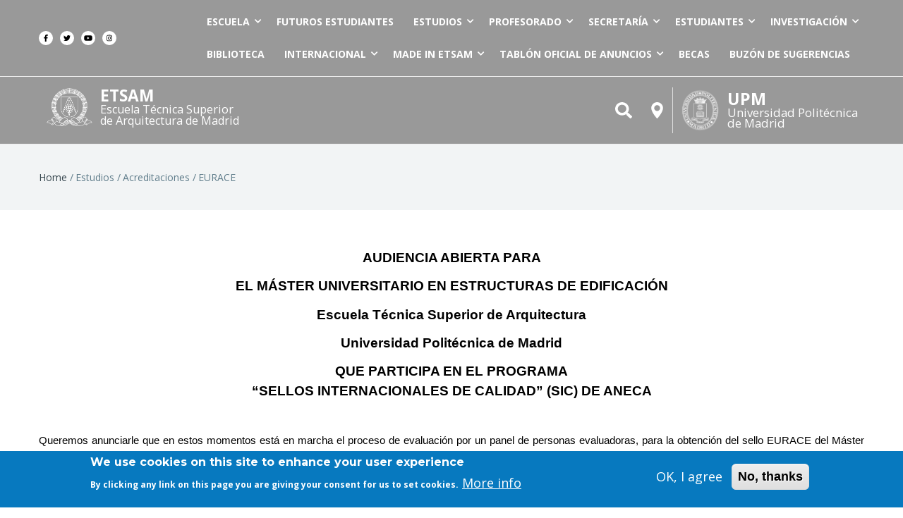

--- FILE ---
content_type: text/html; charset=UTF-8
request_url: https://etsam.aq.upm.es/v2/en/node/1082
body_size: 19945
content:


<!-- THEME DEBUG -->
<!-- THEME HOOK: 'html' -->
<!-- FILE NAME SUGGESTIONS:
   * html--node--1082.html.twig
   * html--node--%.html.twig
   * html--node.html.twig
   x html.html.twig
-->
<!-- BEGIN OUTPUT from 'themes/em/templates/base/html.html.twig' -->
<!DOCTYPE html>
<html lang="en" dir="ltr" xmlns:article="http://ogp.me/ns/article#" xmlns:book="http://ogp.me/ns/book#" xmlns:product="http://ogp.me/ns/product#" xmlns:profile="http://ogp.me/ns/profile#" xmlns:video="http://ogp.me/ns/video#" prefix="content: http://purl.org/rss/1.0/modules/content/  dc: http://purl.org/dc/terms/  foaf: http://xmlns.com/foaf/0.1/  og: http://ogp.me/ns#  rdfs: http://www.w3.org/2000/01/rdf-schema#  schema: http://schema.org/  sioc: http://rdfs.org/sioc/ns#  sioct: http://rdfs.org/sioc/types#  skos: http://www.w3.org/2004/02/skos/core#  xsd: http://www.w3.org/2001/XMLSchema# ">
  <head>
    <meta charset="utf-8" />
<meta name="title" content="EURACE | Escuela Técnica Superior de Arquitectura" />
<meta name="twitter:card" content="summary_large_image" />
<link rel="canonical" href="https://etsam.aq.upm.es/v2/en/node/1082" />
<meta itemprop="itemprop:name" content="EURACE" />
<meta property="og:type" content="article" />
<meta name="description" content="AUDIENCIA ABIERTA PARA" />
<meta name="twitter:title" content="EURACE" />
<meta property="og:url" content="https://etsam.aq.upm.es/v2/en/node/1082" />
<meta property="og:title" content="EURACE" />
<link rel="author" href="calidad.arquitectura@upm.es" />
<meta name="twitter:url" content="https://etsam.aq.upm.es/v2/en/node/1082" />
<meta property="og:updated_time" content="2023-04-20T20:54:10+02:00" />
<meta property="article:published_time" content="2022-06-02T11:10:35+02:00" />
<meta property="article:modified_time" content="2023-04-20T20:54:10+02:00" />
<script>var pfHeaderImgUrl = '';var pfHeaderTagline = '';var pfdisableClickToDel  = 0;var pfHideImages = 0;var pfImageDisplayStyle = 'right';var pfDisablePDF = 0;var pfDisableEmail = 0;var pfDisablePrint = 0;var pfCustomCSS = '';var pfPlatform = 'Drupal 8';(function(){var js, pf;pf = document.createElement('script');pf.type = 'text/javascript';pf.src='//cdn.printfriendly.com/printfriendly.js';document.getElementsByTagName('head')[0].appendChild(pf)})();</script>
<meta name="Generator" content="Drupal 8 (https://www.drupal.org)" />
<meta name="MobileOptimized" content="width" />
<meta name="HandheldFriendly" content="true" />
<meta name="viewport" content="width=device-width, initial-scale=1, shrink-to-fit=no" />
<script>function euCookieComplianceLoadScripts() {}</script>
<style>div#sliding-popup, div#sliding-popup .eu-cookie-withdraw-banner, .eu-cookie-withdraw-tab {background: #0779bf} div#sliding-popup.eu-cookie-withdraw-wrapper { background: transparent; } #sliding-popup h1, #sliding-popup h2, #sliding-popup h3, #sliding-popup p, .eu-cookie-compliance-more-button, .eu-cookie-compliance-secondary-button, .eu-cookie-withdraw-tab { color: #ffffff;} .eu-cookie-withdraw-tab { border-color: #ffffff;}</style>
<meta name="theme-info" content="EM v.1.0.0" />
<meta http-equiv="X-UA-Compatible" content="IE=Edge" />
<link rel="shortcut icon" href="/v2/sites/default/files/etsam.svg" type="image/svg+xml" />
<link rel="revision" href="/v2/es/eurace" />

    <!-- <title>EURACE | Escuela Técnica Superior de Arquitectura</title>-->
    <title>ETSAM · Escuela Técnica Superior de Arquitectura de Madrid · UPM</title>
    <style media="all">
@import url("/v2/libraries/superfish/css/superfish.css?sm6gql");
@import url("/v2/core/themes/stable/css/system/components/ajax-progress.module.css?sm6gql");
@import url("/v2/core/themes/stable/css/system/components/align.module.css?sm6gql");
@import url("/v2/core/themes/stable/css/system/components/autocomplete-loading.module.css?sm6gql");
@import url("/v2/core/themes/stable/css/system/components/fieldgroup.module.css?sm6gql");
@import url("/v2/core/themes/stable/css/system/components/container-inline.module.css?sm6gql");
@import url("/v2/core/themes/stable/css/system/components/clearfix.module.css?sm6gql");
@import url("/v2/core/themes/stable/css/system/components/details.module.css?sm6gql");
@import url("/v2/core/themes/stable/css/system/components/hidden.module.css?sm6gql");
@import url("/v2/core/themes/stable/css/system/components/item-list.module.css?sm6gql");
@import url("/v2/core/themes/stable/css/system/components/js.module.css?sm6gql");
@import url("/v2/core/themes/stable/css/system/components/nowrap.module.css?sm6gql");
@import url("/v2/core/themes/stable/css/system/components/position-container.module.css?sm6gql");
@import url("/v2/core/themes/stable/css/system/components/progress.module.css?sm6gql");
@import url("/v2/core/themes/stable/css/system/components/reset-appearance.module.css?sm6gql");
@import url("/v2/core/themes/stable/css/system/components/resize.module.css?sm6gql");
@import url("/v2/core/themes/stable/css/system/components/sticky-header.module.css?sm6gql");
@import url("/v2/core/themes/stable/css/system/components/system-status-counter.css?sm6gql");
@import url("/v2/core/themes/stable/css/system/components/system-status-report-counters.css?sm6gql");
@import url("/v2/core/themes/stable/css/system/components/system-status-report-general-info.css?sm6gql");
@import url("/v2/core/themes/stable/css/system/components/tabledrag.module.css?sm6gql");
@import url("/v2/core/themes/stable/css/system/components/tablesort.module.css?sm6gql");
@import url("/v2/core/themes/stable/css/system/components/tree-child.module.css?sm6gql");
@import url("/v2/core/themes/stable/css/views/views.module.css?sm6gql");
@import url("/v2/modules/eu_cookie_compliance/css/eu_cookie_compliance.css?sm6gql");
@import url("/v2/modules/back_to_top/css/back_to_top.css?sm6gql");
@import url("/v2/modules/paragraphs_grid/css/bootstrap4-grid.css?sm6gql");
@import url("/v2/modules/printfriendly/css/printfriendly.css?sm6gql");
@import url("/v2/modules/stickynav/css/stickynav.css?sm6gql");
@import url("/v2/modules/ckeditor_accordion/css/ckeditor-accordion.css?sm6gql");
</style>
<style media="all">
@import url("/v2/themes/em/themes/charm/vendor/Font-Awesome/web-fonts-with-css/css/fontawesome-all.css?sm6gql");
</style>
<link rel="stylesheet" href="https://fonts.googleapis.com/css?family=Open+Sans:400,400i,700,700i|Montserrat:300,400,500,700" media="all" />
<style media="all">
@import url("/v2/themes/em/assets/css/bootstrap/bootstrap-reboot.css?sm6gql");
@import url("/v2/themes/em/assets/css/bootstrap/bootstrap-components.css?sm6gql");
@import url("/v2/themes/em/assets/css/components/elements/table.css?sm6gql");
@import url("/v2/themes/em/assets/css/components/elements/figure.css?sm6gql");
@import url("/v2/themes/em/assets/css/components/forms/form.css?sm6gql");
@import url("/v2/themes/em/assets/css/components/fields-fieldsets/field.css?sm6gql");
@import url("/v2/themes/em/assets/css/components/fields-fieldsets/fieldset--horizontal-tabs.css?sm6gql");
@import url("/v2/themes/em/assets/css/components/block/block.css?sm6gql");
@import url("/v2/themes/em/assets/css/bootstrap/bootstrap-grid.css?sm6gql");
@import url("/v2/themes/em/assets/css/basis.css?sm6gql");
@import url("/v2/themes/em/assets/css/layout/header/header.css?sm6gql");
@import url("/v2/themes/em/assets/css/layout/footer/footer.css?sm6gql");
@import url("/v2/themes/em/assets/css/layout/page/page-full--layout.css?sm6gql");
@import url("/v2/themes/em/assets/css/layout/article/article-teaser--layout.css?sm6gql");
@import url("/v2/themes/em/assets/css/layout/article/article-full--layout.css?sm6gql");
@import url("/v2/themes/em/assets/css/layout/views/content-listing-classes.css?sm6gql");
@import url("/v2/core/themes/classy/css/components/action-links.css?sm6gql");
@import url("/v2/core/themes/classy/css/components/collapse-processed.css?sm6gql");
@import url("/v2/core/themes/classy/css/components/container-inline.css?sm6gql");
@import url("/v2/core/themes/classy/css/components/form.css?sm6gql");
@import url("/v2/core/themes/classy/css/components/inline-form.css?sm6gql");
@import url("/v2/core/themes/classy/css/components/tabledrag.css?sm6gql");
@import url("/v2/core/themes/classy/css/components/tableselect.css?sm6gql");
@import url("/v2/core/themes/classy/css/components/tablesort.css?sm6gql");
@import url("/v2/core/themes/classy/css/components/ui-dialog.css?sm6gql");
@import url("/v2/core/themes/classy/css/components/messages.css?sm6gql");
@import url("/v2/themes/em/assets/css/components/navigation/breadcrumb.css?sm6gql");
@import url("/v2/themes/em/assets/css/components/navigation/pagination.css?sm6gql");
@import url("/v2/themes/em/assets/css/components/navigation/header-menu--superfish.css?sm6gql");
@import url("/v2/themes/em/assets/css/components/sliders/slick-slider--optionsets.css?sm6gql");
@import url("/v2/themes/em/assets/css/components/social-media/shariff--buttons.css?sm6gql");
</style>
<style media="all">
@import url("/v2/themes/em/assets/css/components/search/search--results.css?sm6gql");
@import url("/v2/themes/em/assets/css/components/user/user--login-register-form.css?sm6gql");
@import url("/v2/themes/em/assets/css/components/user/user--dashboard.css?sm6gql");
@import url("/v2/themes/em/assets/css/components/user/user--default-display.css?sm6gql");
@import url("/v2/themes/em/assets/css/components/commerce/commerce-product.css?sm6gql");
@import url("/v2/themes/em/assets/css/components/commerce/commerce-product-teaser.css?sm6gql");
@import url("/v2/themes/em/assets/css/components/commerce/commerce-customer.css?sm6gql");
@import url("/v2/themes/em/assets/css/components/commerce/commerce-cart-block.css?sm6gql");
@import url("/v2/themes/em/assets/css/components/commerce/commerce-checkout.css?sm6gql");
@import url("/v2/themes/em/assets/css/components/views/views--views-format.css?sm6gql");
@import url("/v2/themes/em/assets/css/content/media/media--image-background.css?sm6gql");
@import url("/v2/themes/em/assets/css/content/media/media--image-parallax.css?sm6gql");
@import url("/v2/themes/em/assets/css/content/paragraphs/paragraphs.css?sm6gql");
@import url("/v2/themes/em/assets/css/content/paragraphs/paragraph--text.css?sm6gql");
@import url("/v2/themes/em/assets/css/content/paragraphs/paragraph--video.css?sm6gql");
@import url("/v2/themes/em/assets/css/content/paragraphs/paragraph--quote.css?sm6gql");
@import url("/v2/themes/em/assets/css/content/comments/comments.css?sm6gql");
@import url("/v2/themes/em/assets/css/content/views/slick-featured-sliders.css?sm6gql");
@import url("/v2/themes/em/assets/css/content/views/article--author-info.css?sm6gql");
@import url("/v2/themes/em/assets/css/components/administration/components.css?sm6gql");
@import url("/v2/themes/em/assets/css/components/navigation/offcanvas-navigation--sidr.css?sm6gql");
@import url("/v2/themes/em/assets/css/components/search/search--block.css?sm6gql");
@import url("/v2/themes/em/assets/css/components/administration/tabs.css?sm6gql");
@import url("/v2/themes/em/assets/css/utilities.css?sm6gql");
</style>

      
    
<!--[if lte IE 8]>
<script src="/v2/core/assets/vendor/html5shiv/html5shiv.min.js?v=3.7.3"></script>
<![endif]-->

      
    <meta http-equiv="Content-Type" content="text/html; charset=UTF-8">
<!-- Script that converts the query string into valid parameter -->
<script type="text/javascript">
function searchPrimo() {
document.getElementById("primoQuery").value = "any,contains," + document.getElementById("primoQueryTemp").value.replace(/[,]/g, " ");
document.forms["searchForm"].submit();
}
</script>
  </head>
  <body class="path-node page-node-type-page">
    
          <div class="page-super-wrapper">
        
        

<!-- THEME DEBUG -->
<!-- THEME HOOK: 'off_canvas_page_wrapper' -->
<!-- BEGIN OUTPUT from 'core/themes/stable/templates/content/off-canvas-page-wrapper.html.twig' -->
  <div class="dialog-off-canvas-main-canvas" data-off-canvas-main-canvas>
    

<!-- THEME DEBUG -->
<!-- THEME HOOK: 'page' -->
<!-- FILE NAME SUGGESTIONS:
   * page--node--1082.html.twig
   * page--node--%.html.twig
   * page--node--page.html.twig
   * page--node.html.twig
   x page.html.twig
-->
<!-- BEGIN OUTPUT from 'themes/em/templates/base/page.html.twig' -->


<div id="top" data-page-header>
  <div class="header header-b">

    
  <div class="header--top-wrapper header-b--top-wrapper">
    <div class="container">
      <div class="row justify-content-between align-items-center header-top">
        <div class="col-auto">
<div class="d-flex align-items-center social-menu">
      <a href="https://es-la.facebook.com/ETSAMadrid/" target="_blank">
      <i class="fab fa-facebook-f"></i>
          </a>
      <a href="https://twitter.com/etsamadrid?lang=es" target="_blank">
      <i class="fab fa-twitter"></i>
          </a>
      <a href="https://www.youtube.com/user/WEBETSAM" target="_blank">
      <i class="fab fa-youtube"></i>
          </a>
      <a href="https://www.instagram.com/etsamadrid/" target="_blank">
      <i class="fab fa-instagram"></i>
          </a>
  </div></div>
        <div class="col-auto">

<!-- THEME DEBUG -->
<!-- THEME HOOK: 'region' -->
<!-- FILE NAME SUGGESTIONS:
   * region--header-secondary-menu.html.twig
   x region.html.twig
-->
<!-- BEGIN OUTPUT from 'core/themes/classy/templates/layout/region.html.twig' -->
  <div class="region region-header-secondary-menu">
    

<!-- THEME DEBUG -->
<!-- THEME HOOK: 'block' -->
<!-- FILE NAME SUGGESTIONS:
   * block--mainnavigation.html.twig
   * block--superfish--main.html.twig
   * block--superfish.html.twig
   * block--superfish.html.twig
   x block.html.twig
-->
<!-- BEGIN OUTPUT from 'themes/em/templates/block/block.html.twig' -->


  <div id="block-mainnavigation" class="block block-superfish block-superfishmain">
          
            
              

<!-- THEME DEBUG -->
<!-- THEME HOOK: 'superfish' -->
<!-- BEGIN OUTPUT from 'modules/contrib/superfish/templates/superfish.html.twig' -->

<ul id="superfish-main" class="menu sf-menu sf-main sf-horizontal sf-style-none">
  

<!-- THEME DEBUG -->
<!-- THEME HOOK: 'superfish_menu_items' -->
<!-- BEGIN OUTPUT from 'modules/contrib/superfish/templates/superfish-menu-items.html.twig' -->

<li id="main-menu-link-content9bfde103-6337-4e44-a68f-f78c3f751314"
     class="sf-depth-1 menuparent"><a href="" class="sf-depth-1 menuparent">Escuela</a><ul><!-- THEME DEBUG --><!-- THEME HOOK: 'superfish_menu_items' --><!-- BEGIN OUTPUT from 'modules/contrib/superfish/templates/superfish-menu-items.html.twig' --><li id="main-menu-link-content5e185f6a-7094-46b3-a434-785b48489b7e"
     class="sf-depth-2 menuparent"><a href="" class="sf-depth-2 menuparent">Órganos de Gobierno</a><ul><!-- THEME DEBUG --><!-- THEME HOOK: 'superfish_menu_items' --><!-- BEGIN OUTPUT from 'modules/contrib/superfish/templates/superfish-menu-items.html.twig' --><li id="main-menu-link-content8e32ec8f-9807-4814-8700-0b69d72eb6a5"
     class="sf-depth-3 sf-no-children"><a href="/v2/en/node/61" class="sf-depth-3">Equipo de Dirección</a></li><li id="main-menu-link-contentaeb67f87-c19c-42a0-b116-9e6b9196bb0c"
     class="sf-depth-3 sf-no-children"><a href="/v2/en/node/63" class="sf-depth-3">Subdirecciones</a></li><li id="main-menu-link-content3c1f4624-4e39-493b-bfb4-591396f3b2c2"
     class="sf-depth-3 sf-no-children"><a href="/v2/en/node/62" class="sf-depth-3">Órganos Colegiados</a></li><!-- END OUTPUT from 'modules/contrib/superfish/templates/superfish-menu-items.html.twig' --></ul></li><li id="main-menu-link-contentcc33ff30-63da-4fb6-8bde-94ce9118932b"
     class="sf-depth-2 menuparent"><a href="/v2/en/node/21" item_class="" link_class="" style="" class="sf-depth-2 menuparent">Áreas específicas</a><ul><!-- THEME DEBUG --><!-- THEME HOOK: 'superfish_menu_items' --><!-- BEGIN OUTPUT from 'modules/contrib/superfish/templates/superfish-menu-items.html.twig' --><li id="main-menu-link-content6f65d6e6-1814-4607-95be-e28d0918b512"
     class="sf-depth-3 sf-no-children"><a href="/v2/en/node/23" class="sf-depth-3">Arquitectura &amp; Cultura</a></li><li id="main-menu-link-content8195bc65-67ca-4184-bb20-ec2e0e3d9998"
     class="sf-depth-3 menuparent"><a href="/v2/en/node/24" class="sf-depth-3 menuparent">Calidad</a><ul><!-- THEME DEBUG --><!-- THEME HOOK: 'superfish_menu_items' --><!-- BEGIN OUTPUT from 'modules/contrib/superfish/templates/superfish-menu-items.html.twig' --><li id="main-menu-link-contenta9afa317-4010-4da7-a69f-7eddda72ba08"
     class="sf-depth-4 sf-no-children"><a href="/v2/en/node/24" class="sf-depth-4">Inicio</a></li><li id="main-menu-link-contentb76886b0-9bd3-4075-be31-e73daae0aba6"
     class="sf-depth-4 sf-no-children"><a href="/v2/en/node/27" class="sf-depth-4">Política y Objetivos de calidad</a></li><li id="main-menu-link-content838a7ea4-b740-4d5d-9a71-4009b52f61e9"
     class="sf-depth-4 sf-no-children"><a href="/v2/en/node/28" class="sf-depth-4">Sistema Interno de Garantía de Calidad (SGIC)</a></li><li id="main-menu-link-content0c2e0255-0c3e-416e-ab46-f07efd31499f"
     class="sf-depth-4 sf-no-children"><a href="/v2/en/node/29" class="sf-depth-4">Seguimiento de titulaciones</a></li><li id="main-menu-link-content4486db60-ae62-4020-b69e-94606d30c34c"
     class="sf-depth-4 sf-no-children"><a href="/v2/en/node/31" class="sf-depth-4">Certificaciones</a></li><li id="main-menu-link-contentf570655c-ddbc-4fc8-a319-df1ddd3fdd74"
     class="sf-depth-4 sf-no-children"><a href="/v2/en/node/30" class="sf-depth-4">Encuestas</a></li><li id="main-menu-link-content50703328-58c5-4aae-a81c-7908cab1f88b"
     class="sf-depth-4 sf-no-children"><a href="https://www.upm.es/atencion_usuario/buzones.upm?buzon=88" class="sf-depth-4 sf-external">Buzón de sugerencias</a></li><li id="main-menu-link-contente700b2cc-3d6d-437e-9ecd-c51f38411a88"
     class="sf-depth-4 sf-no-children"><a href="/v2/en/node/32" class="sf-depth-4">Contacto</a></li><!-- END OUTPUT from 'modules/contrib/superfish/templates/superfish-menu-items.html.twig' --></ul></li><li id="main-menu-link-content82c1edc1-c927-4daf-8026-a36a531d6000"
     class="sf-depth-3 menuparent"><a href="/v2/en/node/26" class="sf-depth-3 menuparent">Espacio de igualdad</a><ul><!-- THEME DEBUG --><!-- THEME HOOK: 'superfish_menu_items' --><!-- BEGIN OUTPUT from 'modules/contrib/superfish/templates/superfish-menu-items.html.twig' --><li id="main-menu-link-content38d1c811-c7b3-4733-b8f9-d8a41ea02182"
     class="sf-depth-4 sf-no-children"><a href="/v2/en/node/26" class="sf-depth-4">Inicio y presentación</a></li><li id="main-menu-link-content653e57e3-374e-4284-a4c5-b0e88b871ef1"
     class="sf-depth-4 sf-no-children"><a href="/v2/en/node/765" class="sf-depth-4">Documentos</a></li><li id="main-menu-link-contentf127f438-1c8d-43b6-8e57-5434cf8deeb3"
     class="sf-depth-4 sf-no-children"><a href="/v2/en/taxonomy/term/485" class="sf-depth-4">Convocatorias</a></li><li id="main-menu-link-content76fbc1d0-67fc-462f-a37d-d2a70293f04c"
     class="sf-depth-4 sf-no-children"><a href="/v2/en/taxonomy/term/486" class="sf-depth-4">Eventos</a></li><li id="main-menu-link-contentab522b86-53f7-4ade-9be3-b5d955a97794"
     class="sf-depth-4 sf-no-children"><a href="/v2/en/node/1088" class="sf-depth-4">Enlaces de interés</a></li><li id="main-menu-link-contentb15343a9-c1ee-442d-95fa-1385a59686b3"
     class="sf-depth-4 sf-no-children"><a href="/v2/en/node/1089" class="sf-depth-4">Investigación</a></li><li id="main-menu-link-contentd91ef6e0-bb2c-4f2a-8070-23e7ac412311"
     class="sf-depth-4 sf-no-children"><a href="/v2/en/node/1090" class="sf-depth-4">Contacto</a></li><!-- END OUTPUT from 'modules/contrib/superfish/templates/superfish-menu-items.html.twig' --></ul></li><li id="main-menu-link-contentda1a46eb-faaf-4ab1-b206-5117e02d4163"
     class="sf-depth-3 menuparent"><a href="/v2/en/node/1084" class="sf-depth-3 menuparent">Atención a la diversidad</a><ul><!-- THEME DEBUG --><!-- THEME HOOK: 'superfish_menu_items' --><!-- BEGIN OUTPUT from 'modules/contrib/superfish/templates/superfish-menu-items.html.twig' --><li id="main-menu-link-content2586605b-db4a-49b7-a1cf-e346c0bdfb35"
     class="sf-depth-4 sf-no-children"><a href="/v2/en/node/1084" class="sf-depth-4">Inicio</a></li><li id="main-menu-link-content0f6a27dd-9fe0-4c72-ae2d-a5749723707f"
     class="sf-depth-4 sf-no-children"><a href="/v2/en/node/1135" class="sf-depth-4">Contacto</a></li><li id="main-menu-link-content99bad760-25eb-4224-bbe0-fa1d115c4242"
     class="sf-depth-4 sf-no-children"><a href="/v2/en/node/1134" class="sf-depth-4">Enlaces de interés</a></li><!-- END OUTPUT from 'modules/contrib/superfish/templates/superfish-menu-items.html.twig' --></ul></li><li id="main-menu-link-contentac5a931b-30ee-4c95-9b7c-bbc0a5db52e2"
     class="sf-depth-3 menuparent"><a href="/v2/en/node/1083" class="sf-depth-3 menuparent">Sostenibilidad</a><ul><!-- THEME DEBUG --><!-- THEME HOOK: 'superfish_menu_items' --><!-- BEGIN OUTPUT from 'modules/contrib/superfish/templates/superfish-menu-items.html.twig' --><li id="main-menu-link-contentb2d4a888-68a5-4a2c-a596-0af631a80216"
     class="sf-depth-4 sf-no-children"><a href="/v2/en/node/1083" class="sf-depth-4">Inicio</a></li><li id="main-menu-link-content60716343-273a-4f5e-8b96-77c6f9d10c56"
     class="sf-depth-4 sf-no-children"><a href="/v2/en/node/1091" class="sf-depth-4">Oficina de Sostenibilidad y Agenda Urbana</a></li><li id="main-menu-link-content72e15da9-8738-45db-ae03-bd749243d1ad"
     class="sf-depth-4 sf-no-children"><a href="/v2/en/node/1092" class="sf-depth-4">Nodo ODS</a></li><li id="main-menu-link-content52700329-6c50-445e-bc75-dfed6c915d0e"
     class="sf-depth-4 sf-no-children"><a href="/v2/en/node/1093" class="sf-depth-4">Grupos de Investigación</a></li><li id="main-menu-link-content3b2244bf-7dbc-479a-ad79-5ee8685885df"
     class="sf-depth-4 sf-no-children"><a href="/v2/en/node/1094" class="sf-depth-4">Comunidades de Investigación</a></li><li id="main-menu-link-contentdb291be8-7f08-4ef3-aecd-d0e9878aa6a4"
     class="sf-depth-4 sf-no-children"><a href="/v2/en/node/1095" class="sf-depth-4">Comunidades EELISA</a></li><!-- END OUTPUT from 'modules/contrib/superfish/templates/superfish-menu-items.html.twig' --></ul></li><li id="main-menu-link-contentd1c0c94f-27ef-41b5-b220-41f2745f7d70"
     class="sf-depth-3 menuparent"><a href="/v2/en/node/25" class="sf-depth-3 menuparent">Innovación Educativa</a><ul><!-- THEME DEBUG --><!-- THEME HOOK: 'superfish_menu_items' --><!-- BEGIN OUTPUT from 'modules/contrib/superfish/templates/superfish-menu-items.html.twig' --><li id="main-menu-link-content8dfee51c-cefc-49e9-bc14-b0b1e69dc7f8"
     class="sf-depth-4 sf-no-children"><a href="/v2/en/node/25" class="sf-depth-4">Inicio</a></li><li id="main-menu-link-contentd35da9cd-c4d0-44fd-874c-d95e25d95197"
     class="sf-depth-4 sf-no-children"><a href="/v2/en/node/98" class="sf-depth-4">Grupos</a></li><li id="main-menu-link-contente7afb154-c6f2-446f-9e9b-d11bd6323300"
     class="sf-depth-4 sf-no-children"><a href="/v2/en/node/99" class="sf-depth-4">Proyectos</a></li><li id="main-menu-link-content08985205-ea46-4f5c-9faf-3584f3ee4244"
     class="sf-depth-4 sf-no-children"><a href="/v2/en/node/100" class="sf-depth-4">Moocs</a></li><li id="main-menu-link-content6c7dafad-5691-4fa2-8572-b8bdf59342d5"
     class="sf-depth-4 sf-no-children"><a href="/v2/en/node/101" class="sf-depth-4">Premios</a></li><li id="main-menu-link-content5cfff62d-4eef-4dbe-a2ee-4e55b2a1ce36"
     class="sf-depth-4 sf-no-children"><a href="/v2/en/node/102" class="sf-depth-4">Jornadas</a></li><li id="main-menu-link-content5dada78e-a4e8-42fd-b5d9-69060f0827bc"
     class="sf-depth-4 sf-no-children"><a href="/v2/en/node/103" class="sf-depth-4">Contacto</a></li><!-- END OUTPUT from 'modules/contrib/superfish/templates/superfish-menu-items.html.twig' --></ul></li><li id="main-menu-link-content3cff854c-603a-4930-8056-c1e043d9f018"
     class="sf-depth-3 sf-no-children"><a href="/v2/en/node/1229" class="sf-depth-3">Accesibilidad</a></li><li id="main-menu-link-contentf88856b9-85ce-49e5-a9e9-80c3b995a714"
     class="sf-depth-3 sf-no-children"><a href="/v2/en/node/1121" class="sf-depth-3">Cooperación</a></li><!-- END OUTPUT from 'modules/contrib/superfish/templates/superfish-menu-items.html.twig' --></ul></li><li id="main-menu-link-contentc8eb88a0-d8ea-4634-a619-50edc3ea231b"
     class="sf-depth-2 menuparent"><a href="/v2/en/node/56" item_class="" link_class="" style="" class="sf-depth-2 menuparent">Administración y servicios</a><ul><!-- THEME DEBUG --><!-- THEME HOOK: 'superfish_menu_items' --><!-- BEGIN OUTPUT from 'modules/contrib/superfish/templates/superfish-menu-items.html.twig' --><li id="main-menu-link-content744a2da0-e1c0-45e0-9193-6f86d7ee9d46"
     class="sf-depth-3 sf-no-children"><a href="/v2/en/node/70" class="sf-depth-3">Administración</a></li><li id="main-menu-link-contentfbd49450-6fd7-4854-8006-8b810964f45b"
     class="sf-depth-3 sf-no-children"><a href="/v2/en/node/75" class="sf-depth-3">Audiovisuales y Tele-educación</a></li><li id="main-menu-link-contentda55f99b-fd75-4df1-952b-50feb9c53c2c"
     class="sf-depth-3 sf-no-children"><a href="/v2/en/node/71" class="sf-depth-3">Centro Informático</a></li><li id="main-menu-link-content029bef5e-ff29-49d6-b851-3912b89e1d61"
     class="sf-depth-3 sf-no-children"><a href="/v2/en/node/110" class="sf-depth-3">Conserjería</a></li><li id="main-menu-link-content63aec611-6162-4976-b060-8040db525734"
     class="sf-depth-3 sf-no-children"><a href="/v2/en/node/74" class="sf-depth-3">FabLab</a></li><li id="main-menu-link-content657e253f-cace-45ed-a136-72b0be751186"
     class="sf-depth-3 sf-no-children"><a href="/v2/en/node/104" class="sf-depth-3">Personal de administración y Servicios</a></li><li id="main-menu-link-content7fd09e24-3f00-435d-a8a7-0ee4680836e8"
     class="sf-depth-3 sf-no-children"><a href="/v2/en/node/57" class="sf-depth-3">Secretaria</a></li><li id="main-menu-link-content0c851ba7-e497-467e-b985-8c6d3e3c316a"
     class="sf-depth-3 sf-no-children"><a href="/v2/en/node/72" class="sf-depth-3">Servicios Técnicos</a></li><li id="main-menu-link-content5279cf53-d0a4-46a2-9afa-24391fcdce79"
     class="sf-depth-3 sf-no-children"><a href="/v2/en/node/73" class="sf-depth-3">Talleres y Laboratorios</a></li><!-- END OUTPUT from 'modules/contrib/superfish/templates/superfish-menu-items.html.twig' --></ul></li><li id="main-menu-link-content6e652dd5-288d-4c6d-adf7-19279b9a9942"
     class="sf-depth-2 sf-no-children"><a href="/v2/en/node/58" class="sf-depth-2">Departamentos</a></li><li id="main-menu-link-contente1ace760-521e-4720-bd75-3eb30cfa80cc"
     class="sf-depth-2 menuparent"><a href="" class="sf-depth-2 menuparent">Historia</a><ul><!-- THEME DEBUG --><!-- THEME HOOK: 'superfish_menu_items' --><!-- BEGIN OUTPUT from 'modules/contrib/superfish/templates/superfish-menu-items.html.twig' --><li id="main-menu-link-contente76c0e4c-b8d7-43f4-a2cb-cfe2c7f42a6e"
     class="sf-depth-3 sf-no-children"><a href="/v2/en/node/33" class="sf-depth-3">Instituto y su sede</a></li><li id="main-menu-link-contentee0b423a-2502-4b0b-a613-ebbe20e8b94c"
     class="sf-depth-3 sf-no-children"><a href="/v2/en/node/1264" class="sf-depth-3">Instituto Juan Herrera</a></li><!-- END OUTPUT from 'modules/contrib/superfish/templates/superfish-menu-items.html.twig' --></ul></li><li id="main-menu-link-contentea198308-5a75-48fa-9f18-7e715a6e591b"
     class="sf-depth-2 sf-no-children"><a href="/v2/en/node/35" class="sf-depth-2">La ETSAM en cifras</a></li><li id="main-menu-link-content99549df9-a55f-4639-a7da-bec11413cb4c"
     class="sf-depth-2 sf-no-children"><a href="/v2/en/node/91" class="sf-depth-2">Contacto</a></li><!-- END OUTPUT from 'modules/contrib/superfish/templates/superfish-menu-items.html.twig' --></ul></li><li id="main-menu-link-content02a4a2e3-767c-490e-b3b5-0382c3ee3dac"
     class="sf-depth-1 sf-no-children"><a href="/v2/en/node/1244" class="sf-depth-1">Futuros estudiantes</a></li><li id="main-menu-link-content7f2713b6-e088-4580-bffb-4501dde4462f"
     class="active-trail sf-depth-1 menuparent"><a href="" class="sf-depth-1 menuparent">Estudios</a><ul><!-- THEME DEBUG --><!-- THEME HOOK: 'superfish_menu_items' --><!-- BEGIN OUTPUT from 'modules/contrib/superfish/templates/superfish-menu-items.html.twig' --><li id="main-menu-link-contente8e36f6d-efa0-4dba-933e-ff1931122f7b"
     class="sf-depth-2 sf-no-children"><a href="/v2/en/node/712" class="sf-depth-2">Estudiar en la ETSAM</a></li><li id="main-menu-link-contente2fe8d2d-2f14-491e-bc88-23e3dc6bf1bb"
     class="sf-depth-2 menuparent"><a href="" class="sf-depth-2 menuparent">Grado</a><ul><!-- THEME DEBUG --><!-- THEME HOOK: 'superfish_menu_items' --><!-- BEGIN OUTPUT from 'modules/contrib/superfish/templates/superfish-menu-items.html.twig' --><li id="main-menu-link-content0f6362a1-8f64-4666-82e6-f72a89ccf0e0"
     class="sf-depth-3 menuparent"><a href="/v2/en/node/65" class="sf-depth-3 menuparent">Grado en Fundamentos de la Arquitectura</a><ul><!-- THEME DEBUG --><!-- THEME HOOK: 'superfish_menu_items' --><!-- BEGIN OUTPUT from 'modules/contrib/superfish/templates/superfish-menu-items.html.twig' --><li id="main-menu-link-content143e1f59-4650-44fc-9601-7651a26723d9"
     class="sf-depth-4 sf-no-children"><a href="/v2/en/node/1104" class="sf-depth-4">Curso 2025-2026</a></li><li id="main-menu-link-content9defc345-dd5c-4c4f-a6d7-89956a119fac"
     class="sf-depth-4 sf-no-children"><a href="/v2/en/node/1106" class="sf-depth-4">Elección y consulta de grupos</a></li><li id="main-menu-link-contente37a9269-c169-4560-b72e-71cf110a649b"
     class="sf-depth-4 sf-no-children"><a href="/v2/en/node/65" class="sf-depth-4">Información General</a></li><!-- END OUTPUT from 'modules/contrib/superfish/templates/superfish-menu-items.html.twig' --></ul></li><li id="main-menu-link-content5782c60f-b802-4184-90cb-23bd7af23843"
     class="sf-depth-3 sf-no-children"><a href="http://arquitecturainteriores.aq.upm.es" class="sf-depth-3 sf-external">Grado Propio en Diseño de Interiores</a></li><!-- END OUTPUT from 'modules/contrib/superfish/templates/superfish-menu-items.html.twig' --></ul></li><li id="main-menu-link-content0dfdcded-3383-4c1d-ae5d-da4b86202501"
     class="sf-depth-2 menuparent"><a href="" class="sf-depth-2 menuparent">Máster</a><ul><!-- THEME DEBUG --><!-- THEME HOOK: 'superfish_menu_items' --><!-- BEGIN OUTPUT from 'modules/contrib/superfish/templates/superfish-menu-items.html.twig' --><li id="main-menu-link-content830bc6c2-bd23-44a8-bb9c-07af4a87c2d1"
     class="sf-depth-3 menuparent"><a href="/v2/en/node/66" class="sf-depth-3 menuparent">Máster Habilitante en Arquitectura</a><ul><!-- THEME DEBUG --><!-- THEME HOOK: 'superfish_menu_items' --><!-- BEGIN OUTPUT from 'modules/contrib/superfish/templates/superfish-menu-items.html.twig' --><li id="main-menu-link-content5e730670-7160-46d2-92b2-3466e09eaca6"
     class="sf-depth-4 sf-no-children"><a href="/v2/en/node/1110" class="sf-depth-4">Curso 2025-2026</a></li><li id="main-menu-link-contentab7f49ee-7c29-40ed-95df-bc269b352d9e"
     class="sf-depth-4 sf-no-children"><a href="https://blogs.upm.es/etsamadrid-masterhabilitante-arquitectura" title="Blog Máster Habilitante" class="sf-depth-4 sf-external">Blog Máster Habilitante</a></li><li id="main-menu-link-content4d917b1a-a316-4f3c-9e17-3279cf157c5d"
     class="sf-depth-4 sf-no-children"><a href="/v2/en/node/1111" class="sf-depth-4">Elección y consulta de grupos</a></li><li id="main-menu-link-content3a4ade24-af08-4503-adc6-8c227f6f9b16"
     class="sf-depth-4 sf-no-children"><a href="/v2/en/node/66" class="sf-depth-4">Información General</a></li><!-- END OUTPUT from 'modules/contrib/superfish/templates/superfish-menu-items.html.twig' --></ul></li><li id="main-menu-link-content3047a719-8798-467e-a6a9-07e277926c7e"
     class="sf-depth-3 sf-no-children"><a href="/v2/en/node/68" item_class="" link_class="" style="" class="sf-depth-3">Másteres Universitarios</a></li><li id="main-menu-link-content380875e5-8d7c-4480-bfa0-7d4df58f9b05"
     class="sf-depth-3 sf-no-children"><a href="/v2/en/node/67" class="sf-depth-3">Títulos Propios</a></li><!-- END OUTPUT from 'modules/contrib/superfish/templates/superfish-menu-items.html.twig' --></ul></li><li id="main-menu-link-contenteb35095e-1b8b-47c5-ad34-af70e0541b5e"
     class="sf-depth-2 menuparent"><a href="/v2/en/node/39" class="sf-depth-2 menuparent">Doctorado</a><ul><!-- THEME DEBUG --><!-- THEME HOOK: 'superfish_menu_items' --><!-- BEGIN OUTPUT from 'modules/contrib/superfish/templates/superfish-menu-items.html.twig' --><li id="main-menu-link-contentb0aeac9e-c554-40ac-9e1d-25be9429af7c"
     class="sf-depth-3 sf-no-children"><a href="https://www.upm.es/Estudiantes/Estudios_Titulaciones/Estudios_Doctorado" class="sf-depth-3 sf-external">Estudios de Doctorado</a></li><li id="main-menu-link-content324edfd9-cc25-4855-8a6b-4fd4ae85decf"
     class="sf-depth-3 sf-no-children"><a href="/v2/en/node/1318" class="sf-depth-3">Premios Extraordinarios de Tesis Doctoral</a></li><!-- END OUTPUT from 'modules/contrib/superfish/templates/superfish-menu-items.html.twig' --></ul></li><li id="main-menu-link-content3c4f58f3-96ac-4930-ad15-4d2c203ef385"
     class="sf-depth-2 sf-no-children"><a href="/v2/en/node/40" class="sf-depth-2">Cursos de Expertos y Especialización</a></li><li id="main-menu-link-content2919fd47-3309-4eb5-9cf4-5be7931835f6"
     class="sf-depth-2 sf-no-children"><a href="/v2/en/node/87" class="sf-depth-2">Prácticas profesionales</a></li><li id="main-menu-link-content73d474f9-f0e7-4ca2-995a-e9d46136b4dd"
     class="active-trail sf-depth-2 menuparent"><a href="" class="sf-depth-2 menuparent">Acreditaciones</a><ul><!-- THEME DEBUG --><!-- THEME HOOK: 'superfish_menu_items' --><!-- BEGIN OUTPUT from 'modules/contrib/superfish/templates/superfish-menu-items.html.twig' --><li id="main-menu-link-contente2ab7afa-b6d4-437e-bf13-f2da03795269"
     class="sf-depth-3 sf-no-children"><a href="/v2/en/node/1081" class="sf-depth-3">Renovación de Acreditación</a></li><li id="main-menu-link-content8e4ab7f8-3bd9-4990-924e-5af59c47ae11"
     class="active-trail sf-depth-3 sf-no-children"><a href="/v2/en/node/1082" class="is-active sf-depth-3">EURACE</a></li><li id="main-menu-link-content62d4dfea-cd93-4c81-9544-9cff811c3532"
     class="sf-depth-3 sf-no-children"><a href="/v2/en/node/31" class="sf-depth-3">NAAB International Certification</a></li><!-- END OUTPUT from 'modules/contrib/superfish/templates/superfish-menu-items.html.twig' --></ul></li><li id="main-menu-link-contente698cb8e-a7c6-4c76-bf1c-1cdc0d94207b"
     class="sf-depth-2 sf-no-children"><a href="/v2/en/node/29" class="sf-depth-2">Seguimiento de titulaciones</a></li><!-- END OUTPUT from 'modules/contrib/superfish/templates/superfish-menu-items.html.twig' --></ul></li><li id="main-menu-link-content5819e585-656f-413a-8bf9-010bb1d7afbe"
     class="sf-depth-1 menuparent"><a href="" title="#" class="sf-depth-1 menuparent">Profesorado</a><ul><!-- THEME DEBUG --><!-- THEME HOOK: 'superfish_menu_items' --><!-- BEGIN OUTPUT from 'modules/contrib/superfish/templates/superfish-menu-items.html.twig' --><li id="main-menu-link-content8b2c6b83-a7b3-434a-a98c-096eb07f8c78"
     class="sf-depth-2 sf-no-children"><a href="/v2/en/profesorado-list" class="sf-depth-2">Listado</a></li><!-- END OUTPUT from 'modules/contrib/superfish/templates/superfish-menu-items.html.twig' --></ul></li><li id="main-menu-link-contentc2fb8fa3-50e4-4db1-b090-e7366621561e"
     class="sf-depth-1 menuparent"><a href="/v2/en/node/57" class="sf-depth-1 menuparent">Secretaría</a><ul><!-- THEME DEBUG --><!-- THEME HOOK: 'superfish_menu_items' --><!-- BEGIN OUTPUT from 'modules/contrib/superfish/templates/superfish-menu-items.html.twig' --><li id="main-menu-link-content32190a86-51ed-4133-a9af-3f1e3b212831"
     class="sf-depth-2 sf-no-children"><a href="/v2/en/node/57" class="sf-depth-2">Personal+Contacto</a></li><li id="main-menu-link-contentc17a48b4-f580-4f60-b3a7-03d6b85b8955"
     class="sf-depth-2 sf-no-children"><a href="/v2/en/node/1420" title="Información Curso Académico 2025-26" class="sf-depth-2">Curso Académico 2025-26</a></li><li id="main-menu-link-content21efa8d5-9785-408c-baf9-acf64844e66d"
     class="sf-depth-2 sf-no-children"><a href="/v2/en/node/500" class="sf-depth-2">Cita Previa</a></li><li id="main-menu-link-content17dd5398-de0d-422e-b8d0-28bdedc952ec"
     class="sf-depth-2 sf-no-children"><a href="/v2/en/node/495" class="sf-depth-2">Impresos</a></li><li id="main-menu-link-content7ddf35f5-9e8f-44a2-8fb6-b49c1f39f018"
     class="sf-depth-2 sf-no-children"><a href="/v2/en/node/1115" class="sf-depth-2">Preguntas frecuentes</a></li><!-- END OUTPUT from 'modules/contrib/superfish/templates/superfish-menu-items.html.twig' --></ul></li><li id="main-menu-link-content3be107cf-9821-41b8-9e2b-fc830efd74b1"
     class="sf-depth-1 menuparent"><a href="" class="sf-depth-1 menuparent">Estudiantes</a><ul><!-- THEME DEBUG --><!-- THEME HOOK: 'superfish_menu_items' --><!-- BEGIN OUTPUT from 'modules/contrib/superfish/templates/superfish-menu-items.html.twig' --><li id="main-menu-link-content9fe13383-59cd-43e1-a389-18d70f885dd8"
     class="sf-depth-2 sf-no-children"><a href="https://etsam.da.upm.es/" class="sf-depth-2 sf-external">Delegación de alumnos</a></li><li id="main-menu-link-contentee080987-84f8-43e0-8682-07e24e2d9824"
     class="sf-depth-2 sf-no-children"><a href="/v2/en/node/1085" class="sf-depth-2">Subdirección de Estudiantes</a></li><li id="main-menu-link-content8b5300ce-62f3-4e5c-a5ad-5665c85d00ac"
     class="sf-depth-2 sf-no-children"><a href="/v2/en/node/76" class="sf-depth-2">Asociaciones</a></li><li id="main-menu-link-content8ce1ab2e-2739-465a-b00d-f3ae8ff69867"
     class="sf-depth-2 sf-no-children"><a href="http://alumnia.aq.upm.es/" class="sf-depth-2 sf-external">ALUMNIA</a></li><!-- END OUTPUT from 'modules/contrib/superfish/templates/superfish-menu-items.html.twig' --></ul></li><li id="main-menu-link-content706bcd6e-e5cf-41d8-bd29-b4396424a269"
     class="sf-depth-1 menuparent"><a href="/v2/en/node/44" class="sf-depth-1 menuparent">Investigación</a><ul><!-- THEME DEBUG --><!-- THEME HOOK: 'superfish_menu_items' --><!-- BEGIN OUTPUT from 'modules/contrib/superfish/templates/superfish-menu-items.html.twig' --><li id="main-menu-link-content882ac800-68ea-49ca-94ff-8334615f2547"
     class="sf-depth-2 sf-no-children"><a href="/v2/en/node/44" class="sf-depth-2">Presentación</a></li><li id="main-menu-link-contentc3a4ca8d-94bf-405b-9363-92cb871ad31c"
     class="sf-depth-2 sf-no-children"><a href="https://investigacion.aq.upm.es" title="Invstigación" class="sf-depth-2 sf-external">Investigación</a></li><li id="main-menu-link-content56319176-9f14-4f33-9e6b-e23bece196e3"
     class="sf-depth-2 sf-no-children"><a href="/v2/en/node/45" class="sf-depth-2">Cátedras U+E</a></li><li id="main-menu-link-content164d0f82-7850-4586-bb8c-0fcadf467424"
     class="sf-depth-2 sf-no-children"><a href="/v2/en/node/46" class="sf-depth-2">Grupos de Investigación</a></li><li id="main-menu-link-content1eedf352-ed03-42c8-974e-a8560fa9d0f2"
     class="sf-depth-2 sf-no-children"><a href="/v2/en/node/69" class="sf-depth-2">Contacto</a></li><!-- END OUTPUT from 'modules/contrib/superfish/templates/superfish-menu-items.html.twig' --></ul></li>
<!-- END OUTPUT from 'modules/contrib/superfish/templates/superfish-menu-items.html.twig' -->


</ul>

<!-- END OUTPUT from 'modules/contrib/superfish/templates/superfish.html.twig' -->


      </div>

<!-- END OUTPUT from 'themes/em/templates/block/block.html.twig' -->



<!-- THEME DEBUG -->
<!-- THEME HOOK: 'block' -->
<!-- FILE NAME SUGGESTIONS:
   * block--menuprincipal2.html.twig
   * block--superfish--menu-principal-2.html.twig
   * block--superfish.html.twig
   * block--superfish.html.twig
   x block.html.twig
-->
<!-- BEGIN OUTPUT from 'themes/em/templates/block/block.html.twig' -->


  <div id="block-menuprincipal2" class="block block-superfish block-superfishmenu-principal-2">
          
            
              

<!-- THEME DEBUG -->
<!-- THEME HOOK: 'superfish' -->
<!-- BEGIN OUTPUT from 'modules/contrib/superfish/templates/superfish.html.twig' -->

<ul id="superfish-menu-principal-2" class="menu sf-menu sf-menu-principal-2 sf-horizontal sf-style-none">
  

<!-- THEME DEBUG -->
<!-- THEME HOOK: 'superfish_menu_items' -->
<!-- BEGIN OUTPUT from 'modules/contrib/superfish/templates/superfish-menu-items.html.twig' -->

<li id="menu-principal-2-menu-link-content0bb6e650-6ebd-4b51-893c-54c132e76afd"
     class="sf-depth-1 sf-no-children"><a href="http://biblioteca.aq.upm.es/" class="sf-depth-1 sf-external">Biblioteca</a></li><li id="menu-principal-2-menu-link-contentdb0e0c9f-685d-415a-8772-a748b1ca43c6"
     class="sf-depth-1 menuparent"><a href="/v2/en/node/1122" class="sf-depth-1 menuparent">Internacional</a><ul><!-- THEME DEBUG --><!-- THEME HOOK: 'superfish_menu_items' --><!-- BEGIN OUTPUT from 'modules/contrib/superfish/templates/superfish-menu-items.html.twig' --><li id="menu-principal-2-menu-link-contentb9a563f7-bd51-4961-8e3a-8814b28cf0cd"
     class="sf-depth-2 sf-no-children"><a href="/v2/en/node/1122" class="sf-depth-2">Equipo &amp; Contacto</a></li><li id="menu-principal-2-menu-link-content2e937e02-0500-4f75-949e-afba2a70920d"
     class="sf-depth-2 sf-no-children"><a href="/v2/en/node/1123" class="sf-depth-2">Outgoing students / te vas</a></li><li id="menu-principal-2-menu-link-content671e47ba-5866-4dd4-811e-5b2197c45c4c"
     class="sf-depth-2 sf-no-children"><a href="/v2/en/node/1124" class="sf-depth-2">Incoming students / vienes</a></li><li id="menu-principal-2-menu-link-contenta9d1181f-9e28-413c-a695-a0cc1d32204b"
     class="sf-depth-2 sf-no-children"><a href="/v2/en/node/1125" class="sf-depth-2">Reconocimiento de créditos</a></li><li id="menu-principal-2-menu-link-content8a5b3bea-ea03-454d-bdc0-448d67418b81"
     class="sf-depth-2 sf-no-children"><a href="/v2/en/node/1126" class="sf-depth-2">Homologación</a></li><!-- END OUTPUT from 'modules/contrib/superfish/templates/superfish-menu-items.html.twig' --></ul></li><li id="menu-principal-2-menu-link-content0c24ad76-a9c2-43a0-9cb4-0c4923dee34a"
     class="sf-depth-1 menuparent"><a href="/v2/en/node/519" class="sf-depth-1 menuparent">Made in ETSAM</a><ul><!-- THEME DEBUG --><!-- THEME HOOK: 'superfish_menu_items' --><!-- BEGIN OUTPUT from 'modules/contrib/superfish/templates/superfish-menu-items.html.twig' --><li id="menu-principal-2-menu-link-content1a37c112-6de7-4014-9b8e-197d0076d591"
     class="sf-depth-2 sf-no-children"><a href="/v2/en/ETSAM/noticias-eventos" class="sf-depth-2">Noticias y eventos</a></li><li id="menu-principal-2-menu-link-contentdca9b59c-eafa-4869-a761-d26098f5084b"
     class="sf-depth-2 sf-no-children"><a href="/v2/en/node/86" class="sf-depth-2">ETSAM y sociedad</a></li><li id="menu-principal-2-menu-link-contentfff6bd95-10e8-4b0a-be45-25c03cd17f2b"
     class="sf-depth-2 sf-no-children"><a href="/v2/en/taxonomy/term/45" class="sf-depth-2">Lecturas de Tesis</a></li><li id="menu-principal-2-menu-link-content978b5366-c6fc-48f0-abfb-39ce23b98908"
     class="sf-depth-2 sf-no-children"><a href="https://etsamadrid.aq.upm.es/es/tv-hall-etsam" class="sf-depth-2 sf-external">TV Hall ETSAM</a></li><!-- END OUTPUT from 'modules/contrib/superfish/templates/superfish-menu-items.html.twig' --></ul></li><li id="menu-principal-2-menu-link-content01413dd9-7182-4541-80a4-3b194fdb9c53"
     class="sf-depth-1 menuparent"><a href="/v2/en/node/1109" class="sf-depth-1 menuparent">Tablón Oficial de Anuncios</a><ul><!-- THEME DEBUG --><!-- THEME HOOK: 'superfish_menu_items' --><!-- BEGIN OUTPUT from 'modules/contrib/superfish/templates/superfish-menu-items.html.twig' --><li id="menu-principal-2-menu-link-content76dcd13d-8274-46a2-b242-4c27dea13990"
     class="sf-depth-2 sf-no-children"><a href="https://short.upm.es/gz5im" class="sf-depth-2 sf-external">Calendario laboral y de apertura de la ETSAM</a></li><li id="menu-principal-2-menu-link-content19c56b98-93d7-4adb-a79d-74bc6f4fb3a8"
     class="sf-depth-2 sf-no-children"><a href="/v2/en/node/1107" class="sf-depth-2">Tablón de Anuncios PDI</a></li><li id="menu-principal-2-menu-link-content26a7a122-085b-4545-9a6b-1d614d35a51c"
     class="sf-depth-2 sf-no-children"><a href="/v2/en/node/1388" class="sf-depth-2">Elecciones</a></li><!-- END OUTPUT from 'modules/contrib/superfish/templates/superfish-menu-items.html.twig' --></ul></li><li id="menu-principal-2-menu-link-content0c09ba11-1c63-4299-902d-6f1875c00206"
     class="sf-depth-1 sf-no-children"><a href="/v2/en/becas" class="sf-depth-1">Becas</a></li><li id="menu-principal-2-menu-link-content82b2e555-e339-4c99-8990-f49a56636fff"
     class="sf-depth-1 sf-no-children"><a href="https://www.upm.es/atencion_usuario/buzones.upm?buzon=88" class="sf-depth-1 sf-external">Buzón de sugerencias</a></li>
<!-- END OUTPUT from 'modules/contrib/superfish/templates/superfish-menu-items.html.twig' -->


</ul>

<!-- END OUTPUT from 'modules/contrib/superfish/templates/superfish.html.twig' -->


      </div>

<!-- END OUTPUT from 'themes/em/templates/block/block.html.twig' -->


  </div>

<!-- END OUTPUT from 'core/themes/classy/templates/layout/region.html.twig' -->

</div>
      </div>
    </div>
  </div>


      <div class="header--bottom-wrapper header-b--bottom-wrapper">
    <div class="container">
      <div class="row justify-content-between align-items-center header-bottom">
        <div class="col-auto"><a href="https://etsam.aq.upm.es/v2/en" title="Home">
  <img src="/sites/default/files/logo-etsam-light.png" alt="" class="img-fluid-logo logo-light logo" align="left">
  <img src="/sites/default/files/logo-etsam-dark.png" alt="" class="img-fluid logo-dark logo" align="left">
<div class="texto-logo"><div class="texto-logo-etsam">ETSAM</div><div class="texto-logo-hidden">Escuela Técnica Superior <br class="texto-logo-br"/>de Arquitectura de Madrid</div></div>
</a>
</div>
        <div class="col-auto">
          <div class="row justify-content-end align-items-center">
            <div class="col-auto d-none d-lg-block"></div>
            <div class="col-auto">
              
<ul class="header--action-menu list-unstyled mb-0 d-flex align-items-center">
        <li class="header-search">
      <button data-toggle-search>
        <i class="fa fa-search" aria-hidden="true"></i>
      </button>
      <a href="https://www.google.es/maps/place/ETSAM:+Escuela+T%C3%A9cnica+Superior+de+Arquitectura+de+Madrid+(UPM)/@40.4397869,-3.7333217,17z/data=!3m1!4b1!4m5!3m4!1s0xd42283b6d58e91d:0x40a328296ce63023!8m2!3d40.4397828!4d-3.731133"><img src="/v2/sites/default/files/inline-images/maps.svg" style="height:28px;width:auto;padding-right:10px;padding-bottom:5px;" /></a>
    </li>
    <li class="header-menu">
	<a href="http://www.upm.es" target="_blank">
        <img src="/v2/sites/default/files/inline-images/upm-light.png" class="logo-upm" align="left" style="padding-left:10px;padding-right:10px;" />
        <div class="texto-logo2">
                <div class="texto-logo-upm">UPM</div>
                <div class="texto-logo-hidden2">Universidad Politécnica
                        de Madrid
                </div>
        </div>
      </a>
    </li>
    <li class="header-menu  d-block d-lg-none ">
    <button data-toggle="offcanvas-sidebar">
      <i class="fa fa-bars" aria-hidden="true"></i>
    </button>
  </li>
</ul>
            </div>
          </div>
        </div>
      </div>
    </div>
  </div>

    
      <div class="search-block-wrapper" data-search-block-wrapper>
      

<!-- THEME DEBUG -->
<!-- THEME HOOK: 'block' -->
<!-- FILE NAME SUGGESTIONS:
   x block--search-form-block.html.twig
   * block--search.html.twig
   * block.html.twig
-->
<!-- BEGIN OUTPUT from 'core/themes/classy/templates/block/block--search-form-block.html.twig' -->
<div role="search" class="block block-search container-inline">
  
    
      

<!-- THEME DEBUG -->
<!-- THEME HOOK: 'form' -->
<!-- BEGIN OUTPUT from 'core/themes/classy/templates/form/form.html.twig' -->
<form class="search-block-form" data-drupal-selector="search-block-form" action="/v2/en/search/node" method="get" id="search-block-form" accept-charset="UTF-8">
  

<!-- THEME DEBUG -->
<!-- THEME HOOK: 'form_element' -->
<!-- BEGIN OUTPUT from 'core/themes/classy/templates/form/form-element.html.twig' -->
<div class="js-form-item form-item js-form-type-search form-type-search js-form-item-keys form-item-keys form-no-label">
      

<!-- THEME DEBUG -->
<!-- THEME HOOK: 'form_element_label' -->
<!-- BEGIN OUTPUT from 'core/themes/classy/templates/form/form-element-label.html.twig' -->
<label for="edit-keys" class="visually-hidden">Search</label>
<!-- END OUTPUT from 'core/themes/classy/templates/form/form-element-label.html.twig' -->


        

<!-- THEME DEBUG -->
<!-- THEME HOOK: 'input__search' -->
<!-- FILE NAME SUGGESTIONS:
   * input--search.html.twig
   x input.html.twig
-->
<!-- BEGIN OUTPUT from 'core/themes/classy/templates/form/input.html.twig' -->
<input title="Enter the terms you wish to search for." placeholder="Buscar..." data-drupal-selector="edit-keys" type="search" id="edit-keys" name="keys" value="" size="15" maxlength="128" class="form-search" />

<!-- END OUTPUT from 'core/themes/classy/templates/form/input.html.twig' -->


        </div>

<!-- END OUTPUT from 'core/themes/classy/templates/form/form-element.html.twig' -->



<!-- THEME DEBUG -->
<!-- THEME HOOK: 'container' -->
<!-- BEGIN OUTPUT from 'core/themes/classy/templates/form/container.html.twig' -->
<div data-drupal-selector="edit-actions" class="form-actions js-form-wrapper form-wrapper" id="edit-actions">

<!-- THEME DEBUG -->
<!-- THEME HOOK: 'input__submit' -->
<!-- FILE NAME SUGGESTIONS:
   * input--submit.html.twig
   x input.html.twig
-->
<!-- BEGIN OUTPUT from 'core/themes/classy/templates/form/input.html.twig' -->
<input data-drupal-selector="edit-submit" type="submit" id="edit-submit" value="-&gt;" class="button js-form-submit form-submit" />

<!-- END OUTPUT from 'core/themes/classy/templates/form/input.html.twig' -->

</div>

<!-- END OUTPUT from 'core/themes/classy/templates/form/container.html.twig' -->


</form>

<!-- END OUTPUT from 'core/themes/classy/templates/form/form.html.twig' -->


  </div>

<!-- END OUTPUT from 'core/themes/classy/templates/block/block--search-form-block.html.twig' -->


    </div>
  
</div>

</div>

  

<!-- THEME DEBUG -->
<!-- THEME HOOK: 'region' -->
<!-- FILE NAME SUGGESTIONS:
   x region--offcanvas-sidebar.html.twig
   * region.html.twig
-->
<!-- BEGIN OUTPUT from 'themes/em/templates/navigation/region--offcanvas-sidebar.html.twig' -->


  <div class="region region-offcanvas-sidebar">
    <div class="sidr" id="offcanvas-sidebar" style="display: none;">
      

<!-- THEME DEBUG -->
<!-- THEME HOOK: 'block' -->
<!-- FILE NAME SUGGESTIONS:
   * block--mainnavigation-2.html.twig
   * block--system-menu-block--main.html.twig
   x block--system-menu-block.html.twig
   * block--system.html.twig
   * block.html.twig
-->
<!-- BEGIN OUTPUT from 'themes/em/templates/block/block--system-menu-block.html.twig' -->
<nav role="navigation" aria-labelledby="block-mainnavigation-2-menu" id="block-mainnavigation-2" class="block block-menu navigation menu--main">

  
          <div class="block-title-wrapper">
        <h2 id="block-mainnavigation-2-menu" class="block-title">
          ETSAM
        </h2>
      </div>
      


        

<!-- THEME DEBUG -->
<!-- THEME HOOK: 'menu__main' -->
<!-- FILE NAME SUGGESTIONS:
   * menu--main.html.twig
   x menu.html.twig
-->
<!-- BEGIN OUTPUT from 'core/themes/classy/templates/navigation/menu.html.twig' -->

              <ul class="menu">
                    <li class="menu-item menu-item--expanded">
        <a href="" data-drupal-link-system-path="&lt;front&gt;">Escuela</a>
                                <ul class="menu">
                    <li class="menu-item menu-item--expanded">
        <a href="" data-drupal-link-system-path="&lt;front&gt;">Órganos de Gobierno</a>
                                <ul class="menu">
                    <li class="menu-item">
        <a href="/v2/en/node/61" data-drupal-link-system-path="node/61">Equipo de Dirección</a>
              </li>
                <li class="menu-item">
        <a href="/v2/en/node/63" data-drupal-link-system-path="node/63">Subdirecciones</a>
              </li>
                <li class="menu-item">
        <a href="/v2/en/node/62" data-drupal-link-system-path="node/62">Órganos Colegiados</a>
              </li>
        </ul>
  
              </li>
                <li class="menu-item menu-item--expanded">
        <a href="/v2/en/node/21" item_class="" link_class="" style="" data-drupal-link-system-path="node/21">Áreas específicas</a>
                                <ul class="menu">
                    <li class="menu-item">
        <a href="/v2/en/node/23" data-drupal-link-system-path="node/23">Arquitectura &amp; Cultura</a>
              </li>
                <li class="menu-item menu-item--expanded">
        <a href="/v2/en/node/24" data-drupal-link-system-path="node/24">Calidad</a>
                                <ul class="menu">
                    <li class="menu-item">
        <a href="/v2/en/node/24" data-drupal-link-system-path="node/24">Inicio</a>
              </li>
                <li class="menu-item">
        <a href="/v2/en/node/27" data-drupal-link-system-path="node/27">Política y Objetivos de calidad</a>
              </li>
                <li class="menu-item">
        <a href="/v2/en/node/28" data-drupal-link-system-path="node/28">Sistema Interno de Garantía de Calidad (SGIC)</a>
              </li>
                <li class="menu-item">
        <a href="/v2/en/node/29" data-drupal-link-system-path="node/29">Seguimiento de titulaciones</a>
              </li>
                <li class="menu-item">
        <a href="/v2/en/node/31" data-drupal-link-system-path="node/31">Certificaciones</a>
              </li>
                <li class="menu-item">
        <a href="/v2/en/node/30" data-drupal-link-system-path="node/30">Encuestas</a>
              </li>
                <li class="menu-item">
        <a href="https://www.upm.es/atencion_usuario/buzones.upm?buzon=88">Buzón de sugerencias</a>
              </li>
                <li class="menu-item">
        <a href="/v2/en/node/32" data-drupal-link-system-path="node/32">Contacto</a>
              </li>
        </ul>
  
              </li>
                <li class="menu-item menu-item--expanded">
        <a href="/v2/en/node/26" data-drupal-link-system-path="node/26">Espacio de igualdad</a>
                                <ul class="menu">
                    <li class="menu-item">
        <a href="/v2/en/node/26" data-drupal-link-system-path="node/26">Inicio y presentación</a>
              </li>
                <li class="menu-item">
        <a href="/v2/en/node/765" data-drupal-link-system-path="node/765">Documentos</a>
              </li>
                <li class="menu-item">
        <a href="/v2/en/taxonomy/term/485" data-drupal-link-system-path="taxonomy/term/485">Convocatorias</a>
              </li>
                <li class="menu-item">
        <a href="/v2/en/taxonomy/term/486" data-drupal-link-system-path="taxonomy/term/486">Eventos</a>
              </li>
                <li class="menu-item">
        <a href="/v2/en/node/1088" data-drupal-link-system-path="node/1088">Enlaces de interés</a>
              </li>
                <li class="menu-item">
        <a href="/v2/en/node/1089" data-drupal-link-system-path="node/1089">Investigación</a>
              </li>
                <li class="menu-item">
        <a href="/v2/en/node/1090" data-drupal-link-system-path="node/1090">Contacto</a>
              </li>
        </ul>
  
              </li>
                <li class="menu-item menu-item--expanded">
        <a href="/v2/en/node/1084" data-drupal-link-system-path="node/1084">Atención a la diversidad</a>
                                <ul class="menu">
                    <li class="menu-item">
        <a href="/v2/en/node/1084" data-drupal-link-system-path="node/1084">Inicio</a>
              </li>
                <li class="menu-item">
        <a href="/v2/en/node/1135" data-drupal-link-system-path="node/1135">Contacto</a>
              </li>
                <li class="menu-item">
        <a href="/v2/en/node/1134" data-drupal-link-system-path="node/1134">Enlaces de interés</a>
              </li>
        </ul>
  
              </li>
                <li class="menu-item menu-item--expanded">
        <a href="/v2/en/node/1083" data-drupal-link-system-path="node/1083">Sostenibilidad</a>
                                <ul class="menu">
                    <li class="menu-item">
        <a href="/v2/en/node/1083" data-drupal-link-system-path="node/1083">Inicio</a>
              </li>
                <li class="menu-item">
        <a href="/v2/en/node/1091" data-drupal-link-system-path="node/1091">Oficina de Sostenibilidad y Agenda Urbana</a>
              </li>
                <li class="menu-item">
        <a href="/v2/en/node/1092" data-drupal-link-system-path="node/1092">Nodo ODS</a>
              </li>
                <li class="menu-item">
        <a href="/v2/en/node/1093" data-drupal-link-system-path="node/1093">Grupos de Investigación</a>
              </li>
                <li class="menu-item">
        <a href="/v2/en/node/1094" data-drupal-link-system-path="node/1094">Comunidades de Investigación</a>
              </li>
                <li class="menu-item">
        <a href="/v2/en/node/1095" data-drupal-link-system-path="node/1095">Comunidades EELISA</a>
              </li>
        </ul>
  
              </li>
                <li class="menu-item menu-item--expanded">
        <a href="/v2/en/node/25" data-drupal-link-system-path="node/25">Innovación Educativa</a>
                                <ul class="menu">
                    <li class="menu-item">
        <a href="/v2/en/node/25" data-drupal-link-system-path="node/25">Inicio</a>
              </li>
                <li class="menu-item">
        <a href="/v2/en/node/98" data-drupal-link-system-path="node/98">Grupos</a>
              </li>
                <li class="menu-item">
        <a href="/v2/en/node/99" data-drupal-link-system-path="node/99">Proyectos</a>
              </li>
                <li class="menu-item">
        <a href="/v2/en/node/100" data-drupal-link-system-path="node/100">Moocs</a>
              </li>
                <li class="menu-item">
        <a href="/v2/en/node/101" data-drupal-link-system-path="node/101">Premios</a>
              </li>
                <li class="menu-item">
        <a href="/v2/en/node/102" data-drupal-link-system-path="node/102">Jornadas</a>
              </li>
                <li class="menu-item">
        <a href="/v2/en/node/103" data-drupal-link-system-path="node/103">Contacto</a>
              </li>
        </ul>
  
              </li>
                <li class="menu-item">
        <a href="/v2/en/node/1229" data-drupal-link-system-path="node/1229">Accesibilidad</a>
              </li>
                <li class="menu-item">
        <a href="/v2/en/node/1121" data-drupal-link-system-path="node/1121">Cooperación</a>
              </li>
        </ul>
  
              </li>
                <li class="menu-item menu-item--expanded">
        <a href="/v2/en/node/56" item_class="" link_class="" style="" data-drupal-link-system-path="node/56">Administración y servicios</a>
                                <ul class="menu">
                    <li class="menu-item">
        <a href="/v2/en/node/70" data-drupal-link-system-path="node/70">Administración</a>
              </li>
                <li class="menu-item">
        <a href="/v2/en/node/75" data-drupal-link-system-path="node/75">Audiovisuales y Tele-educación</a>
              </li>
                <li class="menu-item">
        <a href="/v2/en/node/71" data-drupal-link-system-path="node/71">Centro Informático</a>
              </li>
                <li class="menu-item">
        <a href="/v2/en/node/110" data-drupal-link-system-path="node/110">Conserjería</a>
              </li>
                <li class="menu-item">
        <a href="/v2/en/node/74" data-drupal-link-system-path="node/74">FabLab</a>
              </li>
                <li class="menu-item">
        <a href="/v2/en/node/104" data-drupal-link-system-path="node/104">Personal de administración y Servicios</a>
              </li>
                <li class="menu-item">
        <a href="/v2/en/node/57" data-drupal-link-system-path="node/57">Secretaria</a>
              </li>
                <li class="menu-item">
        <a href="/v2/en/node/72" data-drupal-link-system-path="node/72">Servicios Técnicos</a>
              </li>
                <li class="menu-item">
        <a href="/v2/en/node/73" data-drupal-link-system-path="node/73">Talleres y Laboratorios</a>
              </li>
        </ul>
  
              </li>
                <li class="menu-item">
        <a href="/v2/en/node/58" data-drupal-link-system-path="node/58">Departamentos</a>
              </li>
                <li class="menu-item menu-item--expanded">
        <a href="" data-drupal-link-system-path="&lt;front&gt;">Historia</a>
                                <ul class="menu">
                    <li class="menu-item">
        <a href="/v2/en/node/33" data-drupal-link-system-path="node/33">Instituto y su sede</a>
              </li>
                <li class="menu-item">
        <a href="/v2/en/node/1264" data-drupal-link-system-path="node/1264">Instituto Juan Herrera</a>
              </li>
        </ul>
  
              </li>
                <li class="menu-item">
        <a href="/v2/en/node/35" data-drupal-link-system-path="node/35">La ETSAM en cifras</a>
              </li>
                <li class="menu-item">
        <a href="/v2/en/node/91" data-drupal-link-system-path="node/91">Contacto</a>
              </li>
        </ul>
  
              </li>
                <li class="menu-item">
        <a href="/v2/en/node/1244" data-drupal-link-system-path="node/1244">Futuros estudiantes</a>
              </li>
                <li class="menu-item menu-item--expanded menu-item--active-trail">
        <a href="" data-drupal-link-system-path="&lt;front&gt;">Estudios</a>
                                <ul class="menu">
                    <li class="menu-item">
        <a href="/v2/en/node/712" data-drupal-link-system-path="node/712">Estudiar en la ETSAM</a>
              </li>
                <li class="menu-item menu-item--expanded">
        <a href="" data-drupal-link-system-path="&lt;front&gt;">Grado</a>
                                <ul class="menu">
                    <li class="menu-item menu-item--expanded">
        <a href="/v2/en/node/65" data-drupal-link-system-path="node/65">Grado en Fundamentos de la Arquitectura</a>
                                <ul class="menu">
                    <li class="menu-item">
        <a href="/v2/en/node/1104" data-drupal-link-system-path="node/1104">Curso 2025-2026</a>
              </li>
                <li class="menu-item">
        <a href="/v2/en/node/1106" data-drupal-link-system-path="node/1106">Elección y consulta de grupos</a>
              </li>
                <li class="menu-item">
        <a href="/v2/en/node/65" data-drupal-link-system-path="node/65">Información General</a>
              </li>
        </ul>
  
              </li>
                <li class="menu-item">
        <a href="http://arquitecturainteriores.aq.upm.es">Grado Propio en Diseño de Interiores</a>
              </li>
        </ul>
  
              </li>
                <li class="menu-item menu-item--expanded">
        <a href="" data-drupal-link-system-path="&lt;front&gt;">Máster</a>
                                <ul class="menu">
                    <li class="menu-item menu-item--expanded">
        <a href="/v2/en/node/66" data-drupal-link-system-path="node/66">Máster Habilitante en Arquitectura</a>
                                <ul class="menu">
                    <li class="menu-item">
        <a href="/v2/en/node/1110" data-drupal-link-system-path="node/1110">Curso 2025-2026</a>
              </li>
                <li class="menu-item">
        <a href="https://blogs.upm.es/etsamadrid-masterhabilitante-arquitectura" title="Blog Máster Habilitante">Blog Máster Habilitante</a>
              </li>
                <li class="menu-item">
        <a href="/v2/en/node/1111" data-drupal-link-system-path="node/1111">Elección y consulta de grupos</a>
              </li>
                <li class="menu-item">
        <a href="/v2/en/node/66" data-drupal-link-system-path="node/66">Información General</a>
              </li>
        </ul>
  
              </li>
                <li class="menu-item">
        <a href="/v2/en/node/68" item_class="" link_class="" style="" data-drupal-link-system-path="node/68">Másteres Universitarios</a>
              </li>
                <li class="menu-item">
        <a href="/v2/en/node/67" data-drupal-link-system-path="node/67">Títulos Propios</a>
              </li>
        </ul>
  
              </li>
                <li class="menu-item menu-item--expanded">
        <a href="/v2/en/node/39" data-drupal-link-system-path="node/39">Doctorado</a>
                                <ul class="menu">
                    <li class="menu-item">
        <a href="https://www.upm.es/Estudiantes/Estudios_Titulaciones/Estudios_Doctorado">Estudios de Doctorado</a>
              </li>
                <li class="menu-item">
        <a href="/v2/en/node/1318" data-drupal-link-system-path="node/1318">Premios Extraordinarios de Tesis Doctoral</a>
              </li>
        </ul>
  
              </li>
                <li class="menu-item">
        <a href="/v2/en/node/40" data-drupal-link-system-path="node/40">Cursos de Expertos y Especialización</a>
              </li>
                <li class="menu-item">
        <a href="/v2/en/node/87" data-drupal-link-system-path="node/87">Prácticas profesionales</a>
              </li>
                <li class="menu-item menu-item--expanded menu-item--active-trail">
        <a href="" data-drupal-link-system-path="&lt;front&gt;">Acreditaciones</a>
                                <ul class="menu">
                    <li class="menu-item">
        <a href="/v2/en/node/1081" data-drupal-link-system-path="node/1081">Renovación de Acreditación</a>
              </li>
                <li class="menu-item menu-item--active-trail">
        <a href="/v2/en/node/1082" data-drupal-link-system-path="node/1082" class="is-active">EURACE</a>
              </li>
                <li class="menu-item">
        <a href="/v2/en/node/31" data-drupal-link-system-path="node/31">NAAB International Certification</a>
              </li>
        </ul>
  
              </li>
                <li class="menu-item">
        <a href="/v2/en/node/29" data-drupal-link-system-path="node/29">Seguimiento de titulaciones</a>
              </li>
        </ul>
  
              </li>
                <li class="menu-item menu-item--expanded">
        <a href="" title="#" data-drupal-link-system-path="&lt;front&gt;">Profesorado</a>
                                <ul class="menu">
                    <li class="menu-item">
        <a href="/v2/en/profesorado-list" data-drupal-link-system-path="profesorado-list">Listado</a>
              </li>
        </ul>
  
              </li>
                <li class="menu-item menu-item--expanded">
        <a href="/v2/en/node/57" data-drupal-link-system-path="node/57">Secretaría</a>
                                <ul class="menu">
                    <li class="menu-item">
        <a href="/v2/en/node/57" data-drupal-link-system-path="node/57">Personal+Contacto</a>
              </li>
                <li class="menu-item">
        <a href="/v2/en/node/1420" title="Información Curso Académico 2025-26" data-drupal-link-system-path="node/1420">Curso Académico 2025-26</a>
              </li>
                <li class="menu-item">
        <a href="/v2/en/node/500" data-drupal-link-system-path="node/500">Cita Previa</a>
              </li>
                <li class="menu-item">
        <a href="/v2/en/node/495" data-drupal-link-system-path="node/495">Impresos</a>
              </li>
                <li class="menu-item">
        <a href="/v2/en/node/1115" data-drupal-link-system-path="node/1115">Preguntas frecuentes</a>
              </li>
        </ul>
  
              </li>
                <li class="menu-item menu-item--expanded">
        <a href="" data-drupal-link-system-path="&lt;front&gt;">Estudiantes</a>
                                <ul class="menu">
                    <li class="menu-item">
        <a href="https://etsam.da.upm.es/">Delegación de alumnos</a>
              </li>
                <li class="menu-item">
        <a href="/v2/en/node/1085" data-drupal-link-system-path="node/1085">Subdirección de Estudiantes</a>
              </li>
                <li class="menu-item">
        <a href="/v2/en/node/76" data-drupal-link-system-path="node/76">Asociaciones</a>
              </li>
                <li class="menu-item">
        <a href="http://alumnia.aq.upm.es/">ALUMNIA</a>
              </li>
        </ul>
  
              </li>
                <li class="menu-item menu-item--expanded">
        <a href="/v2/en/node/44" data-drupal-link-system-path="node/44">Investigación</a>
                                <ul class="menu">
                    <li class="menu-item">
        <a href="/v2/en/node/44" data-drupal-link-system-path="node/44">Presentación</a>
              </li>
                <li class="menu-item">
        <a href="https://investigacion.aq.upm.es" title="Invstigación">Investigación</a>
              </li>
                <li class="menu-item">
        <a href="/v2/en/node/45" data-drupal-link-system-path="node/45">Cátedras U+E</a>
              </li>
                <li class="menu-item">
        <a href="/v2/en/node/46" data-drupal-link-system-path="node/46">Grupos de Investigación</a>
              </li>
                <li class="menu-item">
        <a href="/v2/en/node/69" data-drupal-link-system-path="node/69">Contacto</a>
              </li>
        </ul>
  
              </li>
        </ul>
  


<!-- END OUTPUT from 'core/themes/classy/templates/navigation/menu.html.twig' -->


  </nav>

<!-- END OUTPUT from 'themes/em/templates/block/block--system-menu-block.html.twig' -->



<!-- THEME DEBUG -->
<!-- THEME HOOK: 'block' -->
<!-- FILE NAME SUGGESTIONS:
   * block--menuprincipal2-2.html.twig
   * block--system-menu-block--menu-principal-2.html.twig
   x block--system-menu-block.html.twig
   * block--system.html.twig
   * block.html.twig
-->
<!-- BEGIN OUTPUT from 'themes/em/templates/block/block--system-menu-block.html.twig' -->
<nav role="navigation" aria-labelledby="block-menuprincipal2-2-menu" id="block-menuprincipal2-2" class="block block-menu navigation menu--menu-principal-2">

  
      


        

<!-- THEME DEBUG -->
<!-- THEME HOOK: 'menu__menu_principal_2' -->
<!-- FILE NAME SUGGESTIONS:
   * menu--menu-principal-2.html.twig
   x menu.html.twig
-->
<!-- BEGIN OUTPUT from 'core/themes/classy/templates/navigation/menu.html.twig' -->

              <ul class="menu">
                    <li class="menu-item">
        <a href="http://biblioteca.aq.upm.es/">Biblioteca</a>
              </li>
                <li class="menu-item menu-item--expanded">
        <a href="/v2/en/node/1122" data-drupal-link-system-path="node/1122">Internacional</a>
                                <ul class="menu">
                    <li class="menu-item">
        <a href="/v2/en/node/1122" data-drupal-link-system-path="node/1122">Equipo &amp; Contacto</a>
              </li>
                <li class="menu-item">
        <a href="/v2/en/node/1123" data-drupal-link-system-path="node/1123">Outgoing students / te vas</a>
              </li>
                <li class="menu-item">
        <a href="/v2/en/node/1124" data-drupal-link-system-path="node/1124">Incoming students / vienes</a>
              </li>
                <li class="menu-item">
        <a href="/v2/en/node/1125" data-drupal-link-system-path="node/1125">Reconocimiento de créditos</a>
              </li>
                <li class="menu-item">
        <a href="/v2/en/node/1126" data-drupal-link-system-path="node/1126">Homologación</a>
              </li>
        </ul>
  
              </li>
                <li class="menu-item menu-item--expanded">
        <a href="/v2/en/node/519" data-drupal-link-system-path="node/519">Made in ETSAM</a>
                                <ul class="menu">
                    <li class="menu-item">
        <a href="/v2/en/ETSAM/noticias-eventos" data-drupal-link-system-path="ETSAM/noticias-eventos">Noticias y eventos</a>
              </li>
                <li class="menu-item">
        <a href="/v2/en/node/86" data-drupal-link-system-path="node/86">ETSAM y sociedad</a>
              </li>
                <li class="menu-item">
        <a href="/v2/en/taxonomy/term/45" data-drupal-link-system-path="taxonomy/term/45">Lecturas de Tesis</a>
              </li>
                <li class="menu-item">
        <a href="https://etsamadrid.aq.upm.es/es/tv-hall-etsam">TV Hall ETSAM</a>
              </li>
        </ul>
  
              </li>
                <li class="menu-item menu-item--expanded">
        <a href="/v2/en/node/1109" data-drupal-link-system-path="node/1109">Tablón Oficial de Anuncios</a>
                                <ul class="menu">
                    <li class="menu-item">
        <a href="https://short.upm.es/gz5im">Calendario laboral y de apertura de la ETSAM</a>
              </li>
                <li class="menu-item">
        <a href="/v2/en/node/1107" data-drupal-link-system-path="node/1107">Tablón de Anuncios PDI</a>
              </li>
                <li class="menu-item">
        <a href="/v2/en/node/1388" data-drupal-link-system-path="node/1388">Elecciones</a>
              </li>
        </ul>
  
              </li>
                <li class="menu-item">
        <a href="/v2/en/becas" data-drupal-link-system-path="becas">Becas</a>
              </li>
                <li class="menu-item">
        <a href="https://www.upm.es/atencion_usuario/buzones.upm?buzon=88">Buzón de sugerencias</a>
              </li>
        </ul>
  


<!-- END OUTPUT from 'core/themes/classy/templates/navigation/menu.html.twig' -->


  </nav>

<!-- END OUTPUT from 'themes/em/templates/block/block--system-menu-block.html.twig' -->



<!-- THEME DEBUG -->
<!-- THEME HOOK: 'block' -->
<!-- FILE NAME SUGGESTIONS:
   * block--views-block--em-latest-block-1.html.twig
   * block--views-block--em-latest-block-1.html.twig
   * block--views-block.html.twig
   * block--views.html.twig
   x block.html.twig
-->
<!-- BEGIN OUTPUT from 'themes/em/templates/block/block.html.twig' -->


  <div class="views-element-container block block-views block-views-blockem-latest-block-1" id="block-views-block-em-latest-block-1">
          
              <div class="block-title-wrapper">
          <h2 class="block-title">
            Reciente
          </h2>
        </div>
            
              

<!-- THEME DEBUG -->
<!-- THEME HOOK: 'container' -->
<!-- BEGIN OUTPUT from 'core/themes/classy/templates/form/container.html.twig' -->
<div>

<!-- THEME DEBUG -->
<!-- THEME HOOK: 'views_view' -->
<!-- BEGIN OUTPUT from 'core/themes/classy/templates/views/views-view.html.twig' -->
<div class="view view-em-latest view-id-em_latest view-display-id-block_1 js-view-dom-id-0f916a93cf106ffa90690638603cf2dc7371ad4861f88614a01354b148d9ce24">
  
    
      
      <div class="view-content">
      

<!-- THEME DEBUG -->
<!-- THEME HOOK: 'views_view_list' -->
<!-- BEGIN OUTPUT from 'core/themes/classy/templates/views/views-view-list.html.twig' -->
<div>
  
  <ul>

          <li class="mb-4">

<!-- THEME DEBUG -->
<!-- THEME HOOK: 'node' -->
<!-- FILE NAME SUGGESTIONS:
   * node--view--em-latest--block-1.html.twig
   * node--view--em-latest.html.twig
   * node--1475--t9.html.twig
   * node--1475.html.twig
   x node--article--t9.html.twig
   * node--article.html.twig
   * node--t9.html.twig
   * node.html.twig
-->
<!-- BEGIN OUTPUT from 'themes/em/templates/content/node/article/teaser/node--article--t9.html.twig' -->

<article data-history-node-id="1475" role="article" lang="es" about="/v2/es/tesis-pericentralidades-degradadas-en-megalopolis-latinoamericanas-oportunidades-para-la" typeof="schema:Article" class="em-teaser-list-small node node--type-article node--promoted node--view-mode-t9">
  
      <div class="d-flex align-items-center">

    <div class="media-wrapper mr-3">
      <a href="/v2/es/tesis-pericentralidades-degradadas-en-megalopolis-latinoamericanas-oportunidades-para-la">
      

<!-- THEME DEBUG -->
<!-- THEME HOOK: 'field' -->
<!-- FILE NAME SUGGESTIONS:
   * field--node--field-teaser-media--article.html.twig
   * field--node--field-teaser-media.html.twig
   * field--node--article.html.twig
   * field--field-teaser-media.html.twig
   * field--entity-reference.html.twig
   x field.html.twig
-->
<!-- BEGIN OUTPUT from 'core/themes/classy/templates/field/field.html.twig' -->

            <div class="field field--name-field-teaser-media field--type-entity-reference field--label-hidden field__item">

<!-- THEME DEBUG -->
<!-- THEME HOOK: 'field' -->
<!-- FILE NAME SUGGESTIONS:
   * field--media--field-image--image.html.twig
   * field--media--field-image.html.twig
   * field--media--image.html.twig
   * field--field-image.html.twig
   * field--image.html.twig
   x field.html.twig
-->
<!-- BEGIN OUTPUT from 'core/themes/classy/templates/field/field.html.twig' -->

            <div class="field field--name-field-image field--type-image field--label-hidden field__item">

<!-- THEME DEBUG -->
<!-- THEME HOOK: 'image_formatter' -->
<!-- BEGIN OUTPUT from 'core/themes/classy/templates/field/image-formatter.html.twig' -->
  

<!-- THEME DEBUG -->
<!-- THEME HOOK: 'image_style' -->
<!-- BEGIN OUTPUT from 'core/themes/classy/templates/field/image-style.html.twig' -->


<!-- THEME DEBUG -->
<!-- THEME HOOK: 'image' -->
<!-- BEGIN OUTPUT from 'themes/em/templates/field/image.html.twig' -->
<img src="/v2/sites/default/files/styles/t9/public/2026-01/af_20260127_cartel_tesis_freddy_chacon_a3.jpg?itok=l3SyVc47" width="100" height="100" alt="TESIS - Pericentralidades degradadas en megalópolis latinoamericanas: Oportunidades para la regeneración urbana integral" typeof="foaf:Image" class="img-fluid" />

<!-- END OUTPUT from 'themes/em/templates/field/image.html.twig' -->



<!-- END OUTPUT from 'core/themes/classy/templates/field/image-style.html.twig' -->



<!-- END OUTPUT from 'core/themes/classy/templates/field/image-formatter.html.twig' -->

</div>
      
<!-- END OUTPUT from 'core/themes/classy/templates/field/field.html.twig' -->

</div>
      
<!-- END OUTPUT from 'core/themes/classy/templates/field/field.html.twig' -->


      </a>
    </div>

    <div class="node__content">
              
        <h3 class="title mb-1">
          <a href="/v2/es/tesis-pericentralidades-degradadas-en-megalopolis-latinoamericanas-oportunidades-para-la">

<!-- THEME DEBUG -->
<!-- THEME HOOK: 'field' -->
<!-- FILE NAME SUGGESTIONS:
   * field--node--title--article.html.twig
   x field--node--title.html.twig
   * field--node--article.html.twig
   * field--title.html.twig
   * field--string.html.twig
   * field.html.twig
-->
<!-- BEGIN OUTPUT from 'core/themes/classy/templates/field/field--node--title.html.twig' -->
<span property="schema:name" class="field field--name-title field--type-string field--label-hidden">TESIS: Pericentralidades degradadas en megalópolis latinoamericanas: Oportunidades para la regeneración urbana integral</span>

<!-- END OUTPUT from 'core/themes/classy/templates/field/field--node--title.html.twig' -->

</a>
        </h3>
        

<!-- THEME DEBUG -->
<!-- THEME HOOK: 'rdf_metadata' -->
<!-- BEGIN OUTPUT from 'core/themes/classy/templates/misc/rdf-metadata.html.twig' -->
  <span property="schema:name" content="TESIS: Pericentralidades degradadas en megalópolis latinoamericanas: Oportunidades para la regeneración urbana integral" class="rdf-meta hidden"></span>

<!-- END OUTPUT from 'core/themes/classy/templates/misc/rdf-metadata.html.twig' -->


            
      <div class="date small text-muted">01/14/2026 - 11:38</div>
    </div>
  </div>


  </article>

<!-- END OUTPUT from 'themes/em/templates/content/node/article/teaser/node--article--t9.html.twig' -->

</li>
          <li class="mb-4">

<!-- THEME DEBUG -->
<!-- THEME HOOK: 'node' -->
<!-- FILE NAME SUGGESTIONS:
   * node--view--em-latest--block-1.html.twig
   * node--view--em-latest.html.twig
   * node--1474--t9.html.twig
   * node--1474.html.twig
   x node--article--t9.html.twig
   * node--article.html.twig
   * node--t9.html.twig
   * node.html.twig
-->
<!-- BEGIN OUTPUT from 'themes/em/templates/content/node/article/teaser/node--article--t9.html.twig' -->

<article data-history-node-id="1474" role="article" lang="es" about="/v2/es/tesis-diseno-de-hormigon-con-puzolana-natural-y-residuos-plasticos-de-pet" typeof="schema:Article" class="em-teaser-list-small node node--type-article node--promoted node--view-mode-t9">
  
      <div class="d-flex align-items-center">

    <div class="media-wrapper mr-3">
      <a href="/v2/es/tesis-diseno-de-hormigon-con-puzolana-natural-y-residuos-plasticos-de-pet">
      

<!-- THEME DEBUG -->
<!-- THEME HOOK: 'field' -->
<!-- FILE NAME SUGGESTIONS:
   * field--node--field-teaser-media--article.html.twig
   * field--node--field-teaser-media.html.twig
   * field--node--article.html.twig
   * field--field-teaser-media.html.twig
   * field--entity-reference.html.twig
   x field.html.twig
-->
<!-- BEGIN OUTPUT from 'core/themes/classy/templates/field/field.html.twig' -->

            <div class="field field--name-field-teaser-media field--type-entity-reference field--label-hidden field__item">

<!-- THEME DEBUG -->
<!-- THEME HOOK: 'field' -->
<!-- FILE NAME SUGGESTIONS:
   * field--media--field-image--image.html.twig
   * field--media--field-image.html.twig
   * field--media--image.html.twig
   * field--field-image.html.twig
   * field--image.html.twig
   x field.html.twig
-->
<!-- BEGIN OUTPUT from 'core/themes/classy/templates/field/field.html.twig' -->

            <div class="field field--name-field-image field--type-image field--label-hidden field__item">

<!-- THEME DEBUG -->
<!-- THEME HOOK: 'image_formatter' -->
<!-- BEGIN OUTPUT from 'core/themes/classy/templates/field/image-formatter.html.twig' -->
  

<!-- THEME DEBUG -->
<!-- THEME HOOK: 'image_style' -->
<!-- BEGIN OUTPUT from 'core/themes/classy/templates/field/image-style.html.twig' -->


<!-- THEME DEBUG -->
<!-- THEME HOOK: 'image' -->
<!-- BEGIN OUTPUT from 'themes/em/templates/field/image.html.twig' -->
<img src="/v2/sites/default/files/styles/t9/public/2026-01/af_20260116_cartel_tesis_ruperto_santiago_a3.jpg?itok=9TWnRSob" width="100" height="100" alt="TESIS - Diseño de hormigón con puzolana natural y residuos plásticos de PET" typeof="foaf:Image" class="img-fluid" />

<!-- END OUTPUT from 'themes/em/templates/field/image.html.twig' -->



<!-- END OUTPUT from 'core/themes/classy/templates/field/image-style.html.twig' -->



<!-- END OUTPUT from 'core/themes/classy/templates/field/image-formatter.html.twig' -->

</div>
      
<!-- END OUTPUT from 'core/themes/classy/templates/field/field.html.twig' -->

</div>
      
<!-- END OUTPUT from 'core/themes/classy/templates/field/field.html.twig' -->


      </a>
    </div>

    <div class="node__content">
              
        <h3 class="title mb-1">
          <a href="/v2/es/tesis-diseno-de-hormigon-con-puzolana-natural-y-residuos-plasticos-de-pet">

<!-- THEME DEBUG -->
<!-- THEME HOOK: 'field' -->
<!-- FILE NAME SUGGESTIONS:
   * field--node--title--article.html.twig
   x field--node--title.html.twig
   * field--node--article.html.twig
   * field--title.html.twig
   * field--string.html.twig
   * field.html.twig
-->
<!-- BEGIN OUTPUT from 'core/themes/classy/templates/field/field--node--title.html.twig' -->
<span property="schema:name" class="field field--name-title field--type-string field--label-hidden">TESIS: Diseño de hormigón con puzolana natural y residuos plásticos de PET</span>

<!-- END OUTPUT from 'core/themes/classy/templates/field/field--node--title.html.twig' -->

</a>
        </h3>
        

<!-- THEME DEBUG -->
<!-- THEME HOOK: 'rdf_metadata' -->
<!-- BEGIN OUTPUT from 'core/themes/classy/templates/misc/rdf-metadata.html.twig' -->
  <span property="schema:name" content="TESIS: Diseño de hormigón con puzolana natural y residuos plásticos de PET" class="rdf-meta hidden"></span>

<!-- END OUTPUT from 'core/themes/classy/templates/misc/rdf-metadata.html.twig' -->


            
      <div class="date small text-muted">01/14/2026 - 11:35</div>
    </div>
  </div>


  </article>

<!-- END OUTPUT from 'themes/em/templates/content/node/article/teaser/node--article--t9.html.twig' -->

</li>
          <li class="mb-4">

<!-- THEME DEBUG -->
<!-- THEME HOOK: 'node' -->
<!-- FILE NAME SUGGESTIONS:
   * node--view--em-latest--block-1.html.twig
   * node--view--em-latest.html.twig
   * node--1473--t9.html.twig
   * node--1473.html.twig
   x node--article--t9.html.twig
   * node--article.html.twig
   * node--t9.html.twig
   * node.html.twig
-->
<!-- BEGIN OUTPUT from 'themes/em/templates/content/node/article/teaser/node--article--t9.html.twig' -->

<article data-history-node-id="1473" role="article" lang="es" about="/v2/es/tesis-diseno-urbano-modular-y-capital-social-revision-de-tipologias-de-ocupacion-en-villa-el" typeof="schema:Article" class="em-teaser-list-small node node--type-article node--promoted node--view-mode-t9">
  
      <div class="d-flex align-items-center">

    <div class="media-wrapper mr-3">
      <a href="/v2/es/tesis-diseno-urbano-modular-y-capital-social-revision-de-tipologias-de-ocupacion-en-villa-el">
      

<!-- THEME DEBUG -->
<!-- THEME HOOK: 'field' -->
<!-- FILE NAME SUGGESTIONS:
   * field--node--field-teaser-media--article.html.twig
   * field--node--field-teaser-media.html.twig
   * field--node--article.html.twig
   * field--field-teaser-media.html.twig
   * field--entity-reference.html.twig
   x field.html.twig
-->
<!-- BEGIN OUTPUT from 'core/themes/classy/templates/field/field.html.twig' -->

            <div class="field field--name-field-teaser-media field--type-entity-reference field--label-hidden field__item">

<!-- THEME DEBUG -->
<!-- THEME HOOK: 'field' -->
<!-- FILE NAME SUGGESTIONS:
   * field--media--field-image--image.html.twig
   * field--media--field-image.html.twig
   * field--media--image.html.twig
   * field--field-image.html.twig
   * field--image.html.twig
   x field.html.twig
-->
<!-- BEGIN OUTPUT from 'core/themes/classy/templates/field/field.html.twig' -->

            <div class="field field--name-field-image field--type-image field--label-hidden field__item">

<!-- THEME DEBUG -->
<!-- THEME HOOK: 'image_formatter' -->
<!-- BEGIN OUTPUT from 'core/themes/classy/templates/field/image-formatter.html.twig' -->
  

<!-- THEME DEBUG -->
<!-- THEME HOOK: 'image_style' -->
<!-- BEGIN OUTPUT from 'core/themes/classy/templates/field/image-style.html.twig' -->


<!-- THEME DEBUG -->
<!-- THEME HOOK: 'image' -->
<!-- BEGIN OUTPUT from 'themes/em/templates/field/image.html.twig' -->
<img src="/v2/sites/default/files/styles/t9/public/2026-01/af_20260112_cartel_tesis_kaiser.jpg?itok=pilPgASv" width="100" height="100" alt="Tesis - Diseño Urbano Modular Y Capital Social:  Revisión de Tipologías de Ocupación en Villa El Salvador" typeof="foaf:Image" class="img-fluid" />

<!-- END OUTPUT from 'themes/em/templates/field/image.html.twig' -->



<!-- END OUTPUT from 'core/themes/classy/templates/field/image-style.html.twig' -->



<!-- END OUTPUT from 'core/themes/classy/templates/field/image-formatter.html.twig' -->

</div>
      
<!-- END OUTPUT from 'core/themes/classy/templates/field/field.html.twig' -->

</div>
      
<!-- END OUTPUT from 'core/themes/classy/templates/field/field.html.twig' -->


      </a>
    </div>

    <div class="node__content">
              
        <h3 class="title mb-1">
          <a href="/v2/es/tesis-diseno-urbano-modular-y-capital-social-revision-de-tipologias-de-ocupacion-en-villa-el">

<!-- THEME DEBUG -->
<!-- THEME HOOK: 'field' -->
<!-- FILE NAME SUGGESTIONS:
   * field--node--title--article.html.twig
   x field--node--title.html.twig
   * field--node--article.html.twig
   * field--title.html.twig
   * field--string.html.twig
   * field.html.twig
-->
<!-- BEGIN OUTPUT from 'core/themes/classy/templates/field/field--node--title.html.twig' -->
<span property="schema:name" class="field field--name-title field--type-string field--label-hidden">TESIS: Diseño Urbano Modular Y Capital Social: Revisión de Tipologías de Ocupación en Villa El Salvador</span>

<!-- END OUTPUT from 'core/themes/classy/templates/field/field--node--title.html.twig' -->

</a>
        </h3>
        

<!-- THEME DEBUG -->
<!-- THEME HOOK: 'rdf_metadata' -->
<!-- BEGIN OUTPUT from 'core/themes/classy/templates/misc/rdf-metadata.html.twig' -->
  <span property="schema:name" content="TESIS: Diseño Urbano Modular Y Capital Social: Revisión de Tipologías de Ocupación en Villa El Salvador" class="rdf-meta hidden"></span>

<!-- END OUTPUT from 'core/themes/classy/templates/misc/rdf-metadata.html.twig' -->


            
      <div class="date small text-muted">01/14/2026 - 11:32</div>
    </div>
  </div>


  </article>

<!-- END OUTPUT from 'themes/em/templates/content/node/article/teaser/node--article--t9.html.twig' -->

</li>
    
  </ul>

</div>

<!-- END OUTPUT from 'core/themes/classy/templates/views/views-view-list.html.twig' -->


    </div>
  
          </div>

<!-- END OUTPUT from 'core/themes/classy/templates/views/views-view.html.twig' -->

</div>

<!-- END OUTPUT from 'core/themes/classy/templates/form/container.html.twig' -->


      </div>

<!-- END OUTPUT from 'themes/em/templates/block/block.html.twig' -->


    </div>
  </div>
  <div class="offcanvas-sidebar-overlay"></div>

<!-- END OUTPUT from 'themes/em/templates/navigation/region--offcanvas-sidebar.html.twig' -->





  <header class="page-heading-wrapper">
    <div class="container">
      <div class="row">
        <div class="col-12">
          
          

<!-- THEME DEBUG -->
<!-- THEME HOOK: 'region' -->
<!-- FILE NAME SUGGESTIONS:
   * region--breadcrumb.html.twig
   x region.html.twig
-->
<!-- BEGIN OUTPUT from 'core/themes/classy/templates/layout/region.html.twig' -->
  <div class="region region-breadcrumb">
    

<!-- THEME DEBUG -->
<!-- THEME HOOK: 'block' -->
<!-- FILE NAME SUGGESTIONS:
   * block--breadcrumbs.html.twig
   * block--system-breadcrumb-block.html.twig
   * block--system.html.twig
   x block.html.twig
-->
<!-- BEGIN OUTPUT from 'themes/em/templates/block/block.html.twig' -->


  <div id="block-breadcrumbs" class="block block-system block-system-breadcrumb-block">
          
            
              

<!-- THEME DEBUG -->
<!-- THEME HOOK: 'breadcrumb' -->
<!-- BEGIN OUTPUT from 'core/themes/classy/templates/navigation/breadcrumb.html.twig' -->
  <nav class="breadcrumb" role="navigation" aria-labelledby="system-breadcrumb">
    <h2 id="system-breadcrumb" class="visually-hidden">Breadcrumb</h2>
    <ol>
          <li>
                  <a href="/v2/en">Home</a>
              </li>
          <li>
                  Estudios
              </li>
          <li>
                  Acreditaciones
              </li>
          <li>
                  EURACE
              </li>
        </ol>
  </nav>

<!-- END OUTPUT from 'core/themes/classy/templates/navigation/breadcrumb.html.twig' -->


      </div>

<!-- END OUTPUT from 'themes/em/templates/block/block.html.twig' -->


  </div>

<!-- END OUTPUT from 'core/themes/classy/templates/layout/region.html.twig' -->


          

<!-- THEME DEBUG -->
<!-- THEME HOOK: 'region' -->
<!-- FILE NAME SUGGESTIONS:
   * region--tabs.html.twig
   x region.html.twig
-->
<!-- BEGIN OUTPUT from 'core/themes/classy/templates/layout/region.html.twig' -->
  <div class="region region-tabs">
    
  </div>

<!-- END OUTPUT from 'core/themes/classy/templates/layout/region.html.twig' -->


        </div>
      </div>
    </div>
  </header>


  <div class="main-content-wrapper mb-6">
    <div class="container">
      <div class="row">
        <div class="col-12">
          

<!-- THEME DEBUG -->
<!-- THEME HOOK: 'region' -->
<!-- FILE NAME SUGGESTIONS:
   * region--content.html.twig
   x region.html.twig
-->
<!-- BEGIN OUTPUT from 'core/themes/classy/templates/layout/region.html.twig' -->
  <div class="region region-content">
    

<!-- THEME DEBUG -->
<!-- THEME HOOK: 'block' -->
<!-- FILE NAME SUGGESTIONS:
   * block--mainpagecontent.html.twig
   * block--system-main-block.html.twig
   * block--system.html.twig
   x block.html.twig
-->
<!-- BEGIN OUTPUT from 'themes/em/templates/block/block.html.twig' -->


  <div id="block-mainpagecontent" class="block block-system block-system-main-block">
          
            
              

<!-- THEME DEBUG -->
<!-- THEME HOOK: 'node' -->
<!-- FILE NAME SUGGESTIONS:
   * node--1082--full.html.twig
   * node--1082.html.twig
   * node--page--full.html.twig
   * node--page.html.twig
   * node--full.html.twig
   x node.html.twig
-->
<!-- BEGIN OUTPUT from 'themes/em/templates/base/node.html.twig' -->

<article data-history-node-id="1082" role="article" lang="es" about="/v2/es/eurace" typeof="schema:WebPage" class="node node--type-page node--view-mode-full">
  
          <div class="node__content">
        

<!-- THEME DEBUG -->
<!-- THEME HOOK: 'field' -->
<!-- FILE NAME SUGGESTIONS:
   * field--node--body--page.html.twig
   * field--node--body.html.twig
   * field--node--page.html.twig
   * field--body.html.twig
   x field--text-with-summary.html.twig
   * field.html.twig
-->
<!-- BEGIN OUTPUT from 'core/themes/classy/templates/field/field--text-with-summary.html.twig' -->

            <div property="schema:text" class="clearfix text-formatted field field--name-body field--type-text-with-summary field--label-hidden field__item"><p align="center" style="margin-right:-21.35pt; text-align:center; margin:0cm 0cm 10pt"><span style="font-size:11pt"><span style="line-height:107%"><span style="font-family:Calibri,sans-serif"><b><span style="font-size:14.0pt"><span style="line-height:107%">AUDIENCIA ABIERTA PARA </span></span></b></span></span></span></p>
<p align="center" style="margin-right:-21.35pt; text-align:center; margin:0cm 0cm 10pt"><span style="font-size:11pt"><span style="line-height:107%"><span style="font-family:Calibri,sans-serif"><b><span style="font-size:14.0pt"><span style="line-height:107%">EL MÁSTER UNIVERSITARIO EN ESTRUCTURAS DE EDIFICACIÓN</span></span></b></span></span></span></p>
<p align="center" style="text-align:center; margin:0cm 0cm 10pt"><span style="font-size:11pt"><span style="line-height:107%"><span style="font-family:Calibri,sans-serif"><b><span style="font-size:14.0pt"><span style="line-height:107%">Escuela Técnica Superior de Arquitectura</span></span></b></span></span></span></p>
<p align="center" style="text-align:center; margin:0cm 0cm 10pt"><span style="font-size:11pt"><span style="line-height:107%"><span style="font-family:Calibri,sans-serif"><b><span style="font-size:14.0pt"><span style="line-height:107%">Universidad Politécnica de Madrid</span></span></b></span></span></span></p>
<p align="center" class="Default" style="text-align:center; margin:0cm 0cm 0.0001pt"><span style="font-size:12pt"><span style="font-family:Calibri,sans-serif"><span style="color:black"><b><span style="font-size:14.0pt">QUE PARTICIPA EN EL PROGRAMA </span></b></span></span></span></p>
<p align="center" class="Default" style="text-align:center; margin:0cm 0cm 0.0001pt"><span style="font-size:12pt"><span style="font-family:Calibri,sans-serif"><span style="color:black"><b><span style="font-size:14.0pt">“SELLOS INTERNACIONALES DE CALIDAD” (SIC) DE ANECA</span></b></span></span></span></p>
<p style="text-align:justify; margin:0cm 0cm 10pt"> </p>
<p style="text-align:justify; margin:0cm 0cm 10pt"><span style="font-size:11pt"><span style="line-height:115%"><span style="font-family:Calibri,sans-serif">Queremos anunciarle que en estos momentos está en marcha el proceso de evaluación por un panel de personas evaluadoras, para la obtención del sello EURACE del Máster Universitario en Estructuras de Edificación de la UPM (MUEE)</span></span></span></p>
<p style="text-align:justify; margin:0cm 0cm 10pt"><span style="font-size:11pt"><span style="line-height:115%"><span style="font-family:Calibri,sans-serif">El obtener este sello aporta los siguientes beneficios a los programas y centros que lo consiguen:</span></span></span></p>
<ul><li style="text-align:justify; margin:0cm 0cm 10pt"><span style="font-size:11pt"><span style="background:white"><span style="tab-stops:list 36.0pt"><span style="line-height:115%"><span style="font-family:Calibri,sans-serif">Garantizar que cumplen los criterios de calidad establecidos más allá de nuestras fronteras, criterios acordados por agencias internacionales de aseguramiento de la calidad en educación superior, basándose en estándares internacionales reconocidos por empleadores/as de Europa.</span></span></span></span></span></li>
<li style="text-align:justify; margin:0cm 0cm 10pt"><span style="font-size:11pt"><span style="background:white"><span style="tab-stops:list 36.0pt"><span style="line-height:115%"><span style="font-family:Calibri,sans-serif">Reconocer la calidad dentro y fuera del país donde se imparten, siendo este reconocimiento un incentivo para potenciales estudiantes para elegirlos, porque esta acreditación ofrece información fiable sobre la calidad de los programas y centros que obtienen un Sello Internacional de Calidad (SIC).</span></span></span></span></span></li>
<li style="text-align:justify; margin:0cm 0cm 10pt"><span style="font-size:11pt"><span style="background:white"><span style="tab-stops:list 36.0pt"><span style="line-height:115%"><span style="font-family:Calibri,sans-serif">Asegurar a los/as empleadores/as de los egresados/as de estos programas y de sus centros con Sello Internacional de Calidad que los conocimientos y las competencias prácticas de los/as egresados/as de éstos alcanzan una serie de estándares internacionales de la educación en el ámbito del sello por el que se presentan.</span></span></span></span></span></li>
</ul><p style="text-align:justify; margin:0cm 0cm 10pt"><span style="font-size:11pt"><span style="line-height:115%"><span style="font-family:Calibri,sans-serif">Si quieren hacer llegar alguna cuestión de cara a la mejora continua del MUEE, de la Escuela Técnica Superior de Arquitectura o de la universidad en general, por favor rellene el <a href="https://drive.upm.es/s/NXAzSHO6FxrPbvP" style="color:blue; text-decoration:underline" target="_blank"><b>formulario</b></a> adjunto correspondiente al título en evaluación y envíelo a la dirección indicada en el mismo. Este proceso es completamente confidencial y externo a la universidad, pues lo recogido en ese <a href="https://drive.upm.es/s/NXAzSHO6FxrPbvP" style="color:blue; text-decoration:underline" target="_blank"><b>formulario</b></a> será recibido únicamente por el panel de visita que realizará la evaluación, no por la universidad.</span></span></span></p>
<p paraeid="{30d0843d-2308-41b1-933e-82103aba5e37}{61}" paraid="809538838"><small>El Sello EURACE® de Ingeniería: es un certificado concedido por una agencia autorizada por <a href="http://www.enaee.eu/" rel="noreferrer noopener" target="_blank">European Network for the Accreditation of Engineering Education (ENAEE)</a>  a una universidad respecto a un título de Ingeniería de Grado o Máster evaluado según una serie de estándares definidos, de acuerdo con los principios de calidad, relevancia, transparencia, reconocimiento y movilidad contemplados en el Espacio Europeo de Educación Superior. Por ello, el <a href="http://iies.es/" rel="noreferrer noopener" target="_blank">Instituto de la Ingeniería de España (IIE)</a> , como una de las instituciones más representativas del país de la profesión de ingeniero, y ANECA, como actor principal en el proceso de renovación de la acreditación de títulos en España, llevan a cabo una colaboración conjunta que promueve la calidad y el reconocimiento internacional de títulos de grado y máster españoles en el ámbito de la ingeniería. </small></p>
<p paraeid="{30d0843d-2308-41b1-933e-82103aba5e37}{111}" paraid="305398499"><small>El proceso en líneas generales consta de los siguientes hitos: </small></p>
<ol role="list" start="1"><li aria-setsize="-1" data-aria-level="1" data-aria-posinset="1" data-font="Calibri" data-leveltext="%1." data-list-defn-props="{&quot;335552541&quot;:0,&quot;335559684&quot;:-1,&quot;335559685&quot;:644,&quot;335559991&quot;:360,&quot;469769242&quot;:[65533,0],&quot;469777803&quot;:&quot;left&quot;,&quot;469777804&quot;:&quot;%1.&quot;,&quot;469777815&quot;:&quot;hybridMultilevel&quot;}" data-listid="1" role="listitem">
<p paraeid="{30d0843d-2308-41b1-933e-82103aba5e37}{121}" paraid="937172962"><small>Elaboración del Informe de Autoevaluación y recopilación de las evidencias que avalan las valoraciones realizadas en el mencionado informe. </small></p>
</li>
<li aria-setsize="-1" data-aria-level="1" data-aria-posinset="1" data-font="Calibri" data-leveltext="%1." data-list-defn-props="{&quot;335552541&quot;:0,&quot;335559684&quot;:-1,&quot;335559685&quot;:644,&quot;335559991&quot;:360,&quot;469769242&quot;:[65533,0],&quot;469777803&quot;:&quot;left&quot;,&quot;469777804&quot;:&quot;%1.&quot;,&quot;469777815&quot;:&quot;hybridMultilevel&quot;}" data-listid="1" role="listitem">
<p paraeid="{30d0843d-2308-41b1-933e-82103aba5e37}{121}" paraid="937172962"><small>Información pública del Informe de Autoevaluación </small></p>
</li>
<li aria-setsize="-1" data-aria-level="1" data-aria-posinset="1" data-font="Calibri" data-leveltext="%1." data-list-defn-props="{&quot;335552541&quot;:0,&quot;335559684&quot;:-1,&quot;335559685&quot;:644,&quot;335559991&quot;:360,&quot;469769242&quot;:[65533,0],&quot;469777803&quot;:&quot;left&quot;,&quot;469777804&quot;:&quot;%1.&quot;,&quot;469777815&quot;:&quot;hybridMultilevel&quot;}" data-listid="1" role="listitem">
<p paraeid="{30d0843d-2308-41b1-933e-82103aba5e37}{121}" paraid="937172962"><small>Planificación y preparación de la Visita Externa </small></p>
</li>
<li aria-setsize="-1" data-aria-level="1" data-aria-posinset="1" data-font="Calibri" data-leveltext="%1." data-list-defn-props="{&quot;335552541&quot;:0,&quot;335559684&quot;:-1,&quot;335559685&quot;:644,&quot;335559991&quot;:360,&quot;469769242&quot;:[65533,0],&quot;469777803&quot;:&quot;left&quot;,&quot;469777804&quot;:&quot;%1.&quot;,&quot;469777815&quot;:&quot;hybridMultilevel&quot;}" data-listid="1" role="listitem">
<p paraeid="{30d0843d-2308-41b1-933e-82103aba5e37}{121}" paraid="937172962"><small>Desarrollo de la Visita Externa  </small></p>
</li>
<li aria-setsize="-1" data-aria-level="1" data-aria-posinset="1" data-font="Calibri" data-leveltext="%1." data-list-defn-props="{&quot;335552541&quot;:0,&quot;335559684&quot;:-1,&quot;335559685&quot;:644,&quot;335559991&quot;:360,&quot;469769242&quot;:[65533,0],&quot;469777803&quot;:&quot;left&quot;,&quot;469777804&quot;:&quot;%1.&quot;,&quot;469777815&quot;:&quot;hybridMultilevel&quot;}" data-listid="1" role="listitem">
<p paraeid="{30d0843d-2308-41b1-933e-82103aba5e37}{121}" paraid="937172962"><small>Fase de Evaluación Final  </small></p>
</li>
</ol><p paraeid="{30d0843d-2308-41b1-933e-82103aba5e37}{181}" paraid="1730831961"><small>Para más información sobre el programa SIC véase: <a href="http://www.aneca.es/Programas-de-evaluacion/Evaluacion-de-titulos/SIC" rel="noreferrer noopener" target="_blank">http://www.aneca.es/Programas-de-evaluacion/Evaluacion-de-titulos/SIC</a> </small></p>
</div>
      
<!-- END OUTPUT from 'core/themes/classy/templates/field/field--text-with-summary.html.twig' -->


      </div>
    
  </article>

<!-- END OUTPUT from 'themes/em/templates/base/node.html.twig' -->


      </div>

<!-- END OUTPUT from 'themes/em/templates/block/block.html.twig' -->



<!-- THEME DEBUG -->
<!-- THEME HOOK: 'block' -->
<!-- FILE NAME SUGGESTIONS:
   * block--printfriendly.html.twig
   * block--block-printfriendly.html.twig
   * block--printfriendly.html.twig
   x block.html.twig
-->
<!-- BEGIN OUTPUT from 'themes/em/templates/block/block.html.twig' -->


  <div id="block-printfriendly" class="block block-printfriendly block-block-printfriendly">
          
            
              <a href="https://www.printfriendly.com/print?url=https://etsam.aq.upm.es/v2/node/1082" class="printfriendly" onclick="window.print(); return false;" title="Printer Friendly, PDF & Email"><img src="//cdn.printfriendly.com/buttons/printfriendly-pdf-email-button-md.png" alt="Printer Friendly, PDF & Email" /></a>
      </div>

<!-- END OUTPUT from 'themes/em/templates/block/block.html.twig' -->


  </div>

<!-- END OUTPUT from 'core/themes/classy/templates/layout/region.html.twig' -->


        </div>
      </div>
    </div>
  </div>



<footer class="page-footer">

  <div class="page-footer__top-wrapper">
    <div class="container">
      <div class="rowalign-items-center">
        <div class="col-12 col-lg-8 mx-auto">
          
<div class="d-flex align-items-center social-menu">
      <a href="https://es-la.facebook.com/ETSAMadrid/" target="_blank">
      <i class="fab fa-facebook-f"></i>
          </a>
      <a href="https://twitter.com/etsamadrid?lang=es" target="_blank">
      <i class="fab fa-twitter"></i>
          </a>
      <a href="https://www.youtube.com/user/WEBETSAM" target="_blank">
      <i class="fab fa-youtube"></i>
          </a>
      <a href="https://www.instagram.com/etsamadrid/" target="_blank">
      <i class="fab fa-instagram"></i>
          </a>
  </div>          

<!-- THEME DEBUG -->
<!-- THEME HOOK: 'region' -->
<!-- FILE NAME SUGGESTIONS:
   * region--footer-top.html.twig
   x region.html.twig
-->
<!-- BEGIN OUTPUT from 'core/themes/classy/templates/layout/region.html.twig' -->
  <div class="region region-footer-top">
    

<!-- THEME DEBUG -->
<!-- THEME HOOK: 'block' -->
<!-- FILE NAME SUGGESTIONS:
   * block--footer.html.twig
   * block--system-menu-block--footer.html.twig
   x block--system-menu-block.html.twig
   * block--system.html.twig
   * block.html.twig
-->
<!-- BEGIN OUTPUT from 'themes/em/templates/block/block--system-menu-block.html.twig' -->
<nav role="navigation" aria-labelledby="block-footer-menu" id="block-footer" class="block block-menu navigation menu--footer">

  
      


        

<!-- THEME DEBUG -->
<!-- THEME HOOK: 'menu__footer' -->
<!-- FILE NAME SUGGESTIONS:
   * menu--footer.html.twig
   x menu.html.twig
-->
<!-- BEGIN OUTPUT from 'core/themes/classy/templates/navigation/menu.html.twig' -->

              <ul class="menu">
                    <li class="menu-item">
        <a href="/v2/en/node/91" data-drupal-link-system-path="node/91">Contacto</a>
              </li>
                <li class="menu-item">
        <a href="/v2/en/node/89" data-drupal-link-system-path="node/89">Accesibilidad</a>
              </li>
                <li class="menu-item">
        <a href="http://www.upm.es/contacto">Directorio</a>
              </li>
                <li class="menu-item">
        <a href="/v2/en/calendario" data-drupal-link-system-path="calendario">Calendario</a>
              </li>
                <li class="menu-item">
        <a href="/v2/en/a-z" data-drupal-link-system-path="a-z">A_Z</a>
              </li>
        </ul>
  


<!-- END OUTPUT from 'core/themes/classy/templates/navigation/menu.html.twig' -->


  </nav>

<!-- END OUTPUT from 'themes/em/templates/block/block--system-menu-block.html.twig' -->



<!-- THEME DEBUG -->
<!-- THEME HOOK: 'block' -->
<!-- FILE NAME SUGGESTIONS:
   * block--useraccountmenu.html.twig
   * block--system-menu-block--account.html.twig
   x block--system-menu-block.html.twig
   * block--system.html.twig
   * block.html.twig
-->
<!-- BEGIN OUTPUT from 'themes/em/templates/block/block--system-menu-block.html.twig' -->
<nav role="navigation" aria-labelledby="block-useraccountmenu-menu" id="block-useraccountmenu" class="block block-menu navigation menu--account">

  
      


        

<!-- THEME DEBUG -->
<!-- THEME HOOK: 'menu__account' -->
<!-- FILE NAME SUGGESTIONS:
   x menu--account.html.twig
   x menu--account.html.twig
   * menu.html.twig
-->
<!-- BEGIN OUTPUT from 'themes/em/templates/navigation/menu--account.html.twig' -->

      <ul class="list-unstyled d-flex m-0 menu">
            <li class="menu-item ml-3">
      <a href="/v2/en/user/login" data-drupal-link-system-path="user/login">Log in</a>
          </li>
    </ul>

<!-- END OUTPUT from 'themes/em/templates/navigation/menu--account.html.twig' -->


  </nav>

<!-- END OUTPUT from 'themes/em/templates/block/block--system-menu-block.html.twig' -->


  </div>

<!-- END OUTPUT from 'core/themes/classy/templates/layout/region.html.twig' -->


        </div>
      </div>
    </div>
  </div>

  <div class="page-footer__bottom-wrapper">
    <div class="container">
      <div class="row justify-content-md-between align-items-center">
        <div class="col-12 small py-3">
          

<!-- THEME DEBUG -->
<!-- THEME HOOK: 'region' -->
<!-- FILE NAME SUGGESTIONS:
   * region--footer-bottom.html.twig
   x region.html.twig
-->
<!-- BEGIN OUTPUT from 'core/themes/classy/templates/layout/region.html.twig' -->
  <div class="region region-footer-bottom">
    

<!-- THEME DEBUG -->
<!-- THEME HOOK: 'block' -->
<!-- FILE NAME SUGGESTIONS:
   * block--copyrightnote.html.twig
   * block--block-content--31d1bec4-2573-4848-b5cd-6f6e2c7ee83b.html.twig
   * block--block-content.html.twig
   * block--block--basic--full.html.twig
   * block--block--basic.html.twig
   * block--block--full.html.twig
   * block--block-content.html.twig
   x block.html.twig
-->
<!-- BEGIN OUTPUT from 'themes/em/templates/block/block.html.twig' -->


  <div id="block-copyrightnote" class="block block-block-content block-block-content31d1bec4-2573-4848-b5cd-6f6e2c7ee83b">
          
            
              

<!-- THEME DEBUG -->
<!-- THEME HOOK: 'field' -->
<!-- FILE NAME SUGGESTIONS:
   * field--block-content--body--basic.html.twig
   * field--block-content--body.html.twig
   * field--block-content--basic.html.twig
   * field--body.html.twig
   x field--text-with-summary.html.twig
   * field.html.twig
-->
<!-- BEGIN OUTPUT from 'core/themes/classy/templates/field/field--text-with-summary.html.twig' -->

            <div class="clearfix text-formatted field field--name-body field--type-text-with-summary field--label-hidden field__item"><p>Copyright © 2023 ETSAM</p>
</div>
      
<!-- END OUTPUT from 'core/themes/classy/templates/field/field--text-with-summary.html.twig' -->


      </div>

<!-- END OUTPUT from 'themes/em/templates/block/block.html.twig' -->


  </div>

<!-- END OUTPUT from 'core/themes/classy/templates/layout/region.html.twig' -->


        </div>
      </div>
    </div>
  </div>

</footer>

<!-- END OUTPUT from 'themes/em/templates/base/page.html.twig' -->


  </div>

<!-- END OUTPUT from 'core/themes/stable/templates/content/off-canvas-page-wrapper.html.twig' -->


        
      </div>
        <script type="application/json" data-drupal-selector="drupal-settings-json">{"path":{"baseUrl":"\/v2\/","scriptPath":null,"pathPrefix":"en\/","currentPath":"node\/1082","currentPathIsAdmin":false,"isFront":false,"currentLanguage":"en"},"pluralDelimiter":"\u0003","back_to_top":{"back_to_top_button_trigger":100,"back_to_top_prevent_on_mobile":true,"back_to_top_prevent_in_admin":false,"back_to_top_button_type":"image","back_to_top_button_text":"Back to top"},"stickynav":{"selector":"#top","offsets":{"selector":"","custom_offset":null}},"eu_cookie_compliance":{"popup_enabled":true,"popup_agreed_enabled":false,"popup_hide_agreed":false,"popup_clicking_confirmation":false,"popup_scrolling_confirmation":false,"popup_html_info":"\u003Cdiv class=\u0022eu-cookie-compliance-banner eu-cookie-compliance-banner-info\u0022\u003E\n  \u003Cdiv class =\u0022popup-content info eu-cookie-compliance-content\u0022\u003E\n    \u003Cdiv id=\u0022popup-text\u0022 class=\u0022eu-cookie-compliance-message\u0022\u003E\n      \u003Ch2\u003EWe use cookies on this site to enhance your user experience\u003C\/h2\u003E\n\u003Cp\u003EBy clicking any link on this page you are giving your consent for us to set cookies.\u003C\/p\u003E\n\n              \u003Cbutton type=\u0022button\u0022 class=\u0022find-more-button eu-cookie-compliance-more-button\u0022\u003EMore info\u003C\/button\u003E\n          \u003C\/div\u003E\n    \u003Cdiv id=\u0022popup-buttons\u0022 class=\u0022eu-cookie-compliance-buttons\u0022\u003E\n      \u003Cbutton type=\u0022button\u0022 class=\u0022agree-button eu-cookie-compliance-secondary-button\u0022\u003EOK, I agree\u003C\/button\u003E\n              \u003Cbutton type=\u0022button\u0022 class=\u0022decline-button eu-cookie-compliance-default-button\u0022 \u003ENo, thanks\u003C\/button\u003E\n          \u003C\/div\u003E\n  \u003C\/div\u003E\n\u003C\/div\u003E","use_mobile_message":false,"mobile_popup_html_info":"\u003Cdiv class=\u0022eu-cookie-compliance-banner eu-cookie-compliance-banner-info\u0022\u003E\n  \u003Cdiv class =\u0022popup-content info eu-cookie-compliance-content\u0022\u003E\n    \u003Cdiv id=\u0022popup-text\u0022 class=\u0022eu-cookie-compliance-message\u0022\u003E\n      \u003Ch2\u003EWe use cookies on this site to enhance your user experience\u003C\/h2\u003E\n\u003Cp\u003EBy tapping any link on this page you are giving your consent for us to set cookies.\u003C\/p\u003E\n\n              \u003Cbutton type=\u0022button\u0022 class=\u0022find-more-button eu-cookie-compliance-more-button\u0022\u003EMore info\u003C\/button\u003E\n          \u003C\/div\u003E\n    \u003Cdiv id=\u0022popup-buttons\u0022 class=\u0022eu-cookie-compliance-buttons\u0022\u003E\n      \u003Cbutton type=\u0022button\u0022 class=\u0022agree-button eu-cookie-compliance-secondary-button\u0022\u003EOK, I agree\u003C\/button\u003E\n              \u003Cbutton type=\u0022button\u0022 class=\u0022decline-button eu-cookie-compliance-default-button\u0022 \u003ENo, thanks\u003C\/button\u003E\n          \u003C\/div\u003E\n  \u003C\/div\u003E\n\u003C\/div\u003E","mobile_breakpoint":768,"popup_html_agreed":false,"popup_use_bare_css":false,"popup_height":"auto","popup_width":"100%","popup_delay":1000,"popup_link":"\/v2\/en","popup_link_new_window":true,"popup_position":false,"popup_language":"en","store_consent":false,"better_support_for_screen_readers":false,"cookie_name":"","reload_page":false,"domain":"","popup_eu_only_js":false,"cookie_lifetime":100,"cookie_session":0,"disagree_do_not_show_popup":false,"method":"opt_in","whitelisted_cookies":"","withdraw_markup":"\u003Cbutton type=\u0022button\u0022 class=\u0022eu-cookie-withdraw-tab\u0022\u003EPrivacy settings\u003C\/button\u003E\n\u003Cdiv class=\u0022eu-cookie-withdraw-banner\u0022\u003E\n  \u003Cdiv class=\u0022popup-content info eu-cookie-compliance-content\u0022\u003E\n    \u003Cdiv id=\u0022popup-text\u0022 class=\u0022eu-cookie-compliance-message\u0022\u003E\n      \u003Ch2\u003EWe use cookies on this site to enhance your user experience\u003C\/h2\u003E\n\u003Cp\u003EYou have given your consent for us to set cookies.\u003C\/p\u003E\n\n    \u003C\/div\u003E\n    \u003Cdiv id=\u0022popup-buttons\u0022 class=\u0022eu-cookie-compliance-buttons\u0022\u003E\n      \u003Cbutton type=\u0022button\u0022 class=\u0022eu-cookie-withdraw-button\u0022\u003EWithdraw consent\u003C\/button\u003E\n    \u003C\/div\u003E\n  \u003C\/div\u003E\n\u003C\/div\u003E","withdraw_enabled":false},"ckeditorAccordion":{"accordionStyle":{"collapseAll":1}},"statistics":{"data":{"nid":"1082"},"url":"\/v2\/core\/modules\/statistics\/statistics.php"},"ajaxTrustedUrl":{"\/v2\/en\/search\/node":true},"superfish":{"superfish-menu-principal-2":{"id":"superfish-menu-principal-2","sf":{"animation":{"opacity":"show","height":"show"},"speed":"fast"},"plugins":{"touchscreen":{"behaviour":"0","mode":"window_width"},"smallscreen":{"mode":"window_width","title":"Menu principal 2"},"supposition":true,"supersubs":true}},"superfish-main":{"id":"superfish-main","sf":{"animation":{"opacity":"show","height":"show"},"speed":"fast"},"plugins":{"touchscreen":{"behaviour":"0","mode":"window_width"},"smallscreen":{"mode":"window_width","title":"Main navigation"},"supposition":true,"supersubs":true}}},"user":{"uid":0,"permissionsHash":"6153a156a74023df23b9101acb8eb46c29a96e2ae98a44efe6321a8414148b97"}}</script>
<script src="/v2/core/assets/vendor/domready/ready.min.js?v=1.0.8"></script>
<script src="/v2/core/assets/vendor/jquery/jquery.min.js?v=3.2.1"></script>
<script src="/v2/core/assets/vendor/jquery-once/jquery.once.min.js?v=2.2.0"></script>
<script src="/v2/core/misc/drupalSettingsLoader.js?v=8.5.3"></script>
<script src="/v2/core/misc/drupal.js?v=8.5.3"></script>
<script src="/v2/core/misc/drupal.init.js?v=8.5.3"></script>
<script src="/v2/core/assets/vendor/jquery.ui/ui/effect-min.js?v=1.12.1"></script>
<script src="/v2/modules/back_to_top/js/back_to_top.js?v=8.5.3"></script>
<script src="/v2/modules/stickynav/js/stickynav.js?v=1.x"></script>
<script src="/v2/themes/em/themes/charm/vendor/Font-Awesome/svg-with-js/js/fontawesome-all.js?v=5.0.6" defer></script>
<script src="/v2/themes/em/themes/charm/vendor/Font-Awesome/svg-with-js/js/fa-v4-shims.js?v=5.0.6" defer></script>
<script src="/v2/themes/em/themes/charm/vendor/sidr/dist/jquery.sidr.min.js?v=2.2.1"></script>
<script src="/v2/themes/em/assets/js/sidr-offcanvas-navigation.min.js?sm6gql"></script>
<script src="/v2/themes/em/assets/js/search-block.min.js?sm6gql"></script>
<script src="/v2/themes/em/assets/js/drupal-tabs.min.js?sm6gql"></script>
<script src="/v2/core/assets/vendor/jquery.cookie/jquery.cookie.min.js?v=1.4.1"></script>
<script src="/v2/modules/eu_cookie_compliance/js/eu_cookie_compliance.js?v=1"></script>
<script src="/v2/modules/ckeditor_accordion/js/ckeditor-accordion.js?v=1.x"></script>
<script src="/v2/themes/em/themes/charm/vendor/sticky-kit/dist/sticky-kit.js?v=1.1.3"></script>
<script src="/v2/core/assets/vendor/matchMedia/matchMedia.min.js?v=0.2.0"></script>
<script src="/v2/core/assets/vendor/matchMedia/matchMedia.addListener.min.js?v=0.2.0"></script>
<script src="/v2/themes/em/assets/js/sticky-sidebars.min.js?sm6gql"></script>
<script src="/v2/core/modules/statistics/statistics.js?v=8.5.3"></script>
<script src="/v2/libraries/superfish/superfish.js?sm6gql"></script>
<script src="/v2/libraries/superfish/jquery.hoverIntent.minified.js?sm6gql"></script>
<script src="/v2/libraries/superfish/sftouchscreen.js?sm6gql"></script>
<script src="/v2/libraries/superfish/sfsmallscreen.js?sm6gql"></script>
<script src="/v2/libraries/superfish/supposition.js?sm6gql"></script>
<script src="/v2/libraries/superfish/supersubs.js?sm6gql"></script>
<script src="/v2/modules/contrib/superfish/js/superfish.js?v=2.0"></script>
<script src="/v2/libraries/masonry/masonry.pkgd.min.js?v="></script>
<script src="/v2/libraries/imagesloaded/imagesloaded.pkgd.min.js?v="></script>

  </body>
</html>

<!-- END OUTPUT from 'themes/em/templates/base/html.html.twig' -->



--- FILE ---
content_type: text/css
request_url: https://etsam.aq.upm.es/v2/modules/back_to_top/css/back_to_top.css?sm6gql
body_size: 339
content:
#backtotop {
  background: url(../backtotop.png) no-repeat center center;
  bottom: 20px;
  cursor: pointer;
  display: none;
  height: 70px;
  position: fixed;
  right: 20px;
  text-indent:-9999px;
  width: 70px;
  z-index: 300;
}

#backtotop:hover {
  opacity: 0.8;
}

<!--[if lte IE 6]>
html {
  overflow-x: auto;
  overflow-y: hidden;
}

* html #backtotop {
  position:absolute;
}
<![endif]-->

@media (-webkit-min-device-pixel-ratio: 2),
(min-resolution: 192dpi) {

  #backtotop {
    background: url(../backtotop2x.png) no-repeat center center;
    background-size: 70px 70px;
  }

}


--- FILE ---
content_type: text/css
request_url: https://etsam.aq.upm.es/v2/themes/em/assets/css/bootstrap/bootstrap-components.css?sm6gql
body_size: 9488
content:
h1, h2, h3, h4, h5, h6,
.h1, .h2, .h3, .h4, .h5, .h6 {
  margin-bottom: 0.5rem;
  font-family: "Montserrat", sans-serif;
  font-weight: bold;
  line-height: 1.1;
  color: #263238;
}

h1, .h1 {
  font-size: 2.5rem;
}

h2, .h2 {
  font-size: 2rem;
}

h3, .h3 {
  font-size: 1.75rem;
}

h4, .h4 {
  font-size: 1.5rem;
}

h5, .h5 {
  font-size: 1.25rem;
}

h6, .h6 {
  font-size: 1rem;
}

.lead {
  font-size: 1.25rem;
  font-weight: 300;
}

.display-1 {
  font-size: 6rem;
  font-weight: 300;
  line-height: 1.1;
}

.display-2 {
  font-size: 5.5rem;
  font-weight: 300;
  line-height: 1.1;
}

.display-3 {
  font-size: 4.5rem;
  font-weight: 300;
  line-height: 1.1;
}

.display-4 {
  font-size: 3.5rem;
  font-weight: 300;
  line-height: 1.1;
}

hr {
  margin-top: 1rem;
  margin-bottom: 1rem;
  border: 0;
  border-top: 1px solid rgba(0, 0, 0, 0.1);
}

small,
.small {
  font-size: 80%;
  font-weight: 400;
}

mark,
.mark {
  padding: 0.2em;
  background-color: #fcf8e3;
}

.list-unstyled {
  padding-left: 0;
  list-style: none;
}

.list-inline {
  padding-left: 0;
  list-style: none;
}

.list-inline-item {
  display: inline-block;
}

.list-inline-item:not(:last-child) {
  margin-right: 0.5rem;
}

.initialism {
  font-size: 90%;
  text-transform: uppercase;
}

.blockquote {
  margin-bottom: 1rem;
  font-size: 1.25rem;
}

.blockquote-footer {
  display: block;
  font-size: 80%;
  color: #9e9e9e;
}

.blockquote-footer::before {
  content: "\2014 \00A0";
}

.img-fluid {
  max-width: 100%;
  height: auto;
}

.img-thumbnail {
  padding: 0.25rem;
  background-color: #fff;
  border: 1px solid #e0e0e0;
  border-radius: 0.25rem;
  max-width: 100%;
  height: auto;
}

.figure {
  display: inline-block;
}

.figure-img {
  margin-bottom: 0.5rem;
  line-height: 1;
}

.figure-caption {
  font-size: 90%;
  color: #757575;
}

.table {
  width: 100%;
  max-width: 100%;
  margin-bottom: 1rem;
  background-color: transparent;
}

.table th,
.table td {
  padding: 0.75rem;
  vertical-align: top;
  border-top: 1px solid #e0e0e0;
}

.table thead th {
  vertical-align: bottom;
  border-bottom: 2px solid #e0e0e0;
}

.table tbody + tbody {
  border-top: 2px solid #e0e0e0;
}

.table .table {
  background-color: #FFF;
}

.table-sm th,
.table-sm td {
  padding: 0.3rem;
}

.table-bordered {
  border: 1px solid #e0e0e0;
}

.table-bordered th,
.table-bordered td {
  border: 1px solid #e0e0e0;
}

.table-bordered thead th,
.table-bordered thead td {
  border-bottom-width: 2px;
}

.table-striped tbody tr:nth-of-type(odd) {
  background-color: rgba(0, 0, 0, 0.05);
}

.table-hover tbody tr:hover {
  background-color: rgba(0, 0, 0, 0.075);
}

.table-primary,
.table-primary > th,
.table-primary > td {
  background-color: #dac0e5;
}

.table-hover .table-primary:hover {
  background-color: #cfaede;
}

.table-hover .table-primary:hover > td,
.table-hover .table-primary:hover > th {
  background-color: #cfaede;
}

.table-secondary,
.table-secondary > th,
.table-secondary > td {
  background-color: #e4e4e4;
}

.table-hover .table-secondary:hover {
  background-color: #d7d7d7;
}

.table-hover .table-secondary:hover > td,
.table-hover .table-secondary:hover > th {
  background-color: #d7d7d7;
}

.table-success,
.table-success > th,
.table-success > td {
  background-color: #cde9ce;
}

.table-hover .table-success:hover {
  background-color: #bbe1bd;
}

.table-hover .table-success:hover > td,
.table-hover .table-success:hover > th {
  background-color: #bbe1bd;
}

.table-info,
.table-info > th,
.table-info > td {
  background-color: #b8ecf3;
}

.table-hover .table-info:hover {
  background-color: #a2e6ef;
}

.table-hover .table-info:hover > td,
.table-hover .table-info:hover > th {
  background-color: #a2e6ef;
}

.table-warning,
.table-warning > th,
.table-warning > td {
  background-color: #fff9c8;
}

.table-hover .table-warning:hover {
  background-color: #fff6af;
}

.table-hover .table-warning:hover > td,
.table-hover .table-warning:hover > th {
  background-color: #fff6af;
}

.table-danger,
.table-danger > th,
.table-danger > td {
  background-color: #fccac7;
}

.table-hover .table-danger:hover {
  background-color: #fbb3af;
}

.table-hover .table-danger:hover > td,
.table-hover .table-danger:hover > th {
  background-color: #fbb3af;
}

.table-light,
.table-light > th,
.table-light > td {
  background-color: #fcfcfc;
}

.table-hover .table-light:hover {
  background-color: #efefef;
}

.table-hover .table-light:hover > td,
.table-hover .table-light:hover > th {
  background-color: #efefef;
}

.table-dark,
.table-dark > th,
.table-dark > td {
  background-color: #cacaca;
}

.table-hover .table-dark:hover {
  background-color: #bdbdbd;
}

.table-hover .table-dark:hover > td,
.table-hover .table-dark:hover > th {
  background-color: #bdbdbd;
}

.table-active,
.table-active > th,
.table-active > td {
  background-color: rgba(0, 0, 0, 0.075);
}

.table-hover .table-active:hover {
  background-color: rgba(0, 0, 0, 0.075);
}

.table-hover .table-active:hover > td,
.table-hover .table-active:hover > th {
  background-color: rgba(0, 0, 0, 0.075);
}

.table .thead-dark th {
  color: #FFF;
  background-color: #212121;
  border-color: #343434;
}

.table .thead-light th {
  color: #616161;
  background-color: #eeeeee;
  border-color: #e0e0e0;
}

.table-dark {
  color: #FFF;
  background-color: #212121;
}

.table-dark th,
.table-dark td,
.table-dark thead th {
  border-color: #343434;
}

.table-dark.table-bordered {
  border: 0;
}

.table-dark.table-striped tbody tr:nth-of-type(odd) {
  background-color: rgba(255, 255, 255, 0.05);
}

.table-dark.table-hover tbody tr:hover {
  background-color: rgba(255, 255, 255, 0.075);
}

@media (max-width: 575.98px) {
  .table-responsive-sm {
    display: block;
    width: 100%;
    overflow-x: auto;
    -webkit-overflow-scrolling: touch;
    -ms-overflow-style: -ms-autohiding-scrollbar;
  }
  .table-responsive-sm > .table-bordered {
    border: 0;
  }
}

@media (max-width: 767.98px) {
  .table-responsive-md {
    display: block;
    width: 100%;
    overflow-x: auto;
    -webkit-overflow-scrolling: touch;
    -ms-overflow-style: -ms-autohiding-scrollbar;
  }
  .table-responsive-md > .table-bordered {
    border: 0;
  }
}

@media (max-width: 991.98px) {
  .table-responsive-lg {
    display: block;
    width: 100%;
    overflow-x: auto;
    -webkit-overflow-scrolling: touch;
    -ms-overflow-style: -ms-autohiding-scrollbar;
  }
  .table-responsive-lg > .table-bordered {
    border: 0;
  }
}

@media (max-width: 1199.98px) {
  .table-responsive-xl {
    display: block;
    width: 100%;
    overflow-x: auto;
    -webkit-overflow-scrolling: touch;
    -ms-overflow-style: -ms-autohiding-scrollbar;
  }
  .table-responsive-xl > .table-bordered {
    border: 0;
  }
}

.table-responsive {
  display: block;
  width: 100%;
  overflow-x: auto;
  -webkit-overflow-scrolling: touch;
  -ms-overflow-style: -ms-autohiding-scrollbar;
}

.table-responsive > .table-bordered {
  border: 0;
}

.align-baseline {
  vertical-align: baseline !important;
}

.align-top {
  vertical-align: top !important;
}

.align-middle {
  vertical-align: middle !important;
}

.align-bottom {
  vertical-align: bottom !important;
}

.align-text-bottom {
  vertical-align: text-bottom !important;
}

.align-text-top {
  vertical-align: text-top !important;
}

.bg-primary {
  background-color: #7b1fa2 !important;
}

a.bg-primary:hover, a.bg-primary:focus,
button.bg-primary:hover,
button.bg-primary:focus {
  background-color: #5a1777 !important;
}

.bg-secondary {
  background-color: #9e9e9e !important;
}

a.bg-secondary:hover, a.bg-secondary:focus,
button.bg-secondary:hover,
button.bg-secondary:focus {
  background-color: #858585 !important;
}

.bg-success {
  background-color: #4caf50 !important;
}

a.bg-success:hover, a.bg-success:focus,
button.bg-success:hover,
button.bg-success:focus {
  background-color: #3d8b40 !important;
}

.bg-info {
  background-color: #00bcd4 !important;
}

a.bg-info:hover, a.bg-info:focus,
button.bg-info:hover,
button.bg-info:focus {
  background-color: #008fa1 !important;
}

.bg-warning {
  background-color: #ffeb3b !important;
}

a.bg-warning:hover, a.bg-warning:focus,
button.bg-warning:hover,
button.bg-warning:focus {
  background-color: #ffe608 !important;
}

.bg-danger {
  background-color: #f44336 !important;
}

a.bg-danger:hover, a.bg-danger:focus,
button.bg-danger:hover,
button.bg-danger:focus {
  background-color: #ea1c0d !important;
}

.bg-light {
  background-color: #f5f5f5 !important;
}

a.bg-light:hover, a.bg-light:focus,
button.bg-light:hover,
button.bg-light:focus {
  background-color: gainsboro !important;
}

.bg-dark {
  background-color: #424242 !important;
}

a.bg-dark:hover, a.bg-dark:focus,
button.bg-dark:hover,
button.bg-dark:focus {
  background-color: #292929 !important;
}

.bg-white {
  background-color: #fff !important;
}

.bg-transparent {
  background-color: transparent !important;
}

.border {
  border: 1px solid #cfd8dc !important;
}

.border-top {
  border-top: 1px solid #cfd8dc !important;
}

.border-right {
  border-right: 1px solid #cfd8dc !important;
}

.border-bottom {
  border-bottom: 1px solid #cfd8dc !important;
}

.border-left {
  border-left: 1px solid #cfd8dc !important;
}

.border-0 {
  border: 0 !important;
}

.border-top-0 {
  border-top: 0 !important;
}

.border-right-0 {
  border-right: 0 !important;
}

.border-bottom-0 {
  border-bottom: 0 !important;
}

.border-left-0 {
  border-left: 0 !important;
}

.border-primary {
  border-color: #7b1fa2 !important;
}

.border-secondary {
  border-color: #9e9e9e !important;
}

.border-success {
  border-color: #4caf50 !important;
}

.border-info {
  border-color: #00bcd4 !important;
}

.border-warning {
  border-color: #ffeb3b !important;
}

.border-danger {
  border-color: #f44336 !important;
}

.border-light {
  border-color: #f5f5f5 !important;
}

.border-dark {
  border-color: #424242 !important;
}

.border-white {
  border-color: #fff !important;
}

.rounded {
  border-radius: 30px !important;
}

.rounded-top {
  border-top-left-radius: 30px !important;
  border-top-right-radius: 30px !important;
}

.rounded-right {
  border-top-right-radius: 30px !important;
  border-bottom-right-radius: 30px !important;
}

.rounded-bottom {
  border-bottom-right-radius: 30px !important;
  border-bottom-left-radius: 30px !important;
}

.rounded-left {
  border-top-left-radius: 30px !important;
  border-bottom-left-radius: 30px !important;
}

.rounded-circle {
  border-radius: 50% !important;
}

.rounded-0 {
  border-radius: 0 !important;
}

.clearfix::after {
  display: block;
  clear: both;
  content: "";
}

.d-none {
  display: none !important;
}

.d-inline {
  display: inline !important;
}

.d-inline-block {
  display: inline-block !important;
}

.d-block {
  display: block !important;
}

.d-table {
  display: table !important;
}

.d-table-row {
  display: table-row !important;
}

.d-table-cell {
  display: table-cell !important;
}

.d-flex {
  display: -webkit-box !important;
  display: -ms-flexbox !important;
  display: flex !important;
}

.d-inline-flex {
  display: -webkit-inline-box !important;
  display: -ms-inline-flexbox !important;
  display: inline-flex !important;
}

@media (min-width: 576px) {
  .d-sm-none {
    display: none !important;
  }
  .d-sm-inline {
    display: inline !important;
  }
  .d-sm-inline-block {
    display: inline-block !important;
  }
  .d-sm-block {
    display: block !important;
  }
  .d-sm-table {
    display: table !important;
  }
  .d-sm-table-row {
    display: table-row !important;
  }
  .d-sm-table-cell {
    display: table-cell !important;
  }
  .d-sm-flex {
    display: -webkit-box !important;
    display: -ms-flexbox !important;
    display: flex !important;
  }
  .d-sm-inline-flex {
    display: -webkit-inline-box !important;
    display: -ms-inline-flexbox !important;
    display: inline-flex !important;
  }
}

@media (min-width: 768px) {
  .d-md-none {
    display: none !important;
  }
  .d-md-inline {
    display: inline !important;
  }
  .d-md-inline-block {
    display: inline-block !important;
  }
  .d-md-block {
    display: block !important;
  }
  .d-md-table {
    display: table !important;
  }
  .d-md-table-row {
    display: table-row !important;
  }
  .d-md-table-cell {
    display: table-cell !important;
  }
  .d-md-flex {
    display: -webkit-box !important;
    display: -ms-flexbox !important;
    display: flex !important;
  }
  .d-md-inline-flex {
    display: -webkit-inline-box !important;
    display: -ms-inline-flexbox !important;
    display: inline-flex !important;
  }
}

@media (min-width: 992px) {
  .d-lg-none {
    display: none !important;
  }
  .d-lg-inline {
    display: inline !important;
  }
  .d-lg-inline-block {
    display: inline-block !important;
  }
  .d-lg-block {
    display: block !important;
  }
  .d-lg-table {
    display: table !important;
  }
  .d-lg-table-row {
    display: table-row !important;
  }
  .d-lg-table-cell {
    display: table-cell !important;
  }
  .d-lg-flex {
    display: -webkit-box !important;
    display: -ms-flexbox !important;
    display: flex !important;
  }
  .d-lg-inline-flex {
    display: -webkit-inline-box !important;
    display: -ms-inline-flexbox !important;
    display: inline-flex !important;
  }
}

@media (min-width: 1200px) {
  .d-xl-none {
    display: none !important;
  }
  .d-xl-inline {
    display: inline !important;
  }
  .d-xl-inline-block {
    display: inline-block !important;
  }
  .d-xl-block {
    display: block !important;
  }
  .d-xl-table {
    display: table !important;
  }
  .d-xl-table-row {
    display: table-row !important;
  }
  .d-xl-table-cell {
    display: table-cell !important;
  }
  .d-xl-flex {
    display: -webkit-box !important;
    display: -ms-flexbox !important;
    display: flex !important;
  }
  .d-xl-inline-flex {
    display: -webkit-inline-box !important;
    display: -ms-inline-flexbox !important;
    display: inline-flex !important;
  }
}

@media print {
  .d-print-none {
    display: none !important;
  }
  .d-print-inline {
    display: inline !important;
  }
  .d-print-inline-block {
    display: inline-block !important;
  }
  .d-print-block {
    display: block !important;
  }
  .d-print-table {
    display: table !important;
  }
  .d-print-table-row {
    display: table-row !important;
  }
  .d-print-table-cell {
    display: table-cell !important;
  }
  .d-print-flex {
    display: -webkit-box !important;
    display: -ms-flexbox !important;
    display: flex !important;
  }
  .d-print-inline-flex {
    display: -webkit-inline-box !important;
    display: -ms-inline-flexbox !important;
    display: inline-flex !important;
  }
}

.embed-responsive {
  position: relative;
  display: block;
  width: 100%;
  padding: 0;
  overflow: hidden;
}

.embed-responsive::before {
  display: block;
  content: "";
}

.embed-responsive .embed-responsive-item,
.embed-responsive iframe,
.embed-responsive embed,
.embed-responsive object,
.embed-responsive video {
  position: absolute;
  top: 0;
  bottom: 0;
  left: 0;
  width: 100%;
  height: 100%;
  border: 0;
}

.embed-responsive-21by9::before {
  padding-top: 42.85714%;
}

.embed-responsive-16by9::before {
  padding-top: 56.25%;
}

.embed-responsive-4by3::before {
  padding-top: 75%;
}

.embed-responsive-1by1::before {
  padding-top: 100%;
}

.flex-row {
  -webkit-box-orient: horizontal !important;
  -webkit-box-direction: normal !important;
      -ms-flex-direction: row !important;
          flex-direction: row !important;
}

.flex-column {
  -webkit-box-orient: vertical !important;
  -webkit-box-direction: normal !important;
      -ms-flex-direction: column !important;
          flex-direction: column !important;
}

.flex-row-reverse {
  -webkit-box-orient: horizontal !important;
  -webkit-box-direction: reverse !important;
      -ms-flex-direction: row-reverse !important;
          flex-direction: row-reverse !important;
}

.flex-column-reverse {
  -webkit-box-orient: vertical !important;
  -webkit-box-direction: reverse !important;
      -ms-flex-direction: column-reverse !important;
          flex-direction: column-reverse !important;
}

.flex-wrap {
  -ms-flex-wrap: wrap !important;
      flex-wrap: wrap !important;
}

.flex-nowrap {
  -ms-flex-wrap: nowrap !important;
      flex-wrap: nowrap !important;
}

.flex-wrap-reverse {
  -ms-flex-wrap: wrap-reverse !important;
      flex-wrap: wrap-reverse !important;
}

.justify-content-start {
  -webkit-box-pack: start !important;
      -ms-flex-pack: start !important;
          justify-content: flex-start !important;
}

.justify-content-end {
  -webkit-box-pack: end !important;
      -ms-flex-pack: end !important;
          justify-content: flex-end !important;
}

.justify-content-center {
  -webkit-box-pack: center !important;
      -ms-flex-pack: center !important;
          justify-content: center !important;
}

.justify-content-between {
  -webkit-box-pack: justify !important;
      -ms-flex-pack: justify !important;
          justify-content: space-between !important;
}

.justify-content-around {
  -ms-flex-pack: distribute !important;
      justify-content: space-around !important;
}

.align-items-start {
  -webkit-box-align: start !important;
      -ms-flex-align: start !important;
          align-items: flex-start !important;
}

.align-items-end {
  -webkit-box-align: end !important;
      -ms-flex-align: end !important;
          align-items: flex-end !important;
}

.align-items-center {
  -webkit-box-align: center !important;
      -ms-flex-align: center !important;
          align-items: center !important;
}

.align-items-baseline {
  -webkit-box-align: baseline !important;
      -ms-flex-align: baseline !important;
          align-items: baseline !important;
}

.align-items-stretch {
  -webkit-box-align: stretch !important;
      -ms-flex-align: stretch !important;
          align-items: stretch !important;
}

.align-content-start {
  -ms-flex-line-pack: start !important;
      align-content: flex-start !important;
}

.align-content-end {
  -ms-flex-line-pack: end !important;
      align-content: flex-end !important;
}

.align-content-center {
  -ms-flex-line-pack: center !important;
      align-content: center !important;
}

.align-content-between {
  -ms-flex-line-pack: justify !important;
      align-content: space-between !important;
}

.align-content-around {
  -ms-flex-line-pack: distribute !important;
      align-content: space-around !important;
}

.align-content-stretch {
  -ms-flex-line-pack: stretch !important;
      align-content: stretch !important;
}

.align-self-auto {
  -ms-flex-item-align: auto !important;
      align-self: auto !important;
}

.align-self-start {
  -ms-flex-item-align: start !important;
      align-self: flex-start !important;
}

.align-self-end {
  -ms-flex-item-align: end !important;
      align-self: flex-end !important;
}

.align-self-center {
  -ms-flex-item-align: center !important;
      align-self: center !important;
}

.align-self-baseline {
  -ms-flex-item-align: baseline !important;
      align-self: baseline !important;
}

.align-self-stretch {
  -ms-flex-item-align: stretch !important;
      align-self: stretch !important;
}

@media (min-width: 576px) {
  .flex-sm-row {
    -webkit-box-orient: horizontal !important;
    -webkit-box-direction: normal !important;
        -ms-flex-direction: row !important;
            flex-direction: row !important;
  }
  .flex-sm-column {
    -webkit-box-orient: vertical !important;
    -webkit-box-direction: normal !important;
        -ms-flex-direction: column !important;
            flex-direction: column !important;
  }
  .flex-sm-row-reverse {
    -webkit-box-orient: horizontal !important;
    -webkit-box-direction: reverse !important;
        -ms-flex-direction: row-reverse !important;
            flex-direction: row-reverse !important;
  }
  .flex-sm-column-reverse {
    -webkit-box-orient: vertical !important;
    -webkit-box-direction: reverse !important;
        -ms-flex-direction: column-reverse !important;
            flex-direction: column-reverse !important;
  }
  .flex-sm-wrap {
    -ms-flex-wrap: wrap !important;
        flex-wrap: wrap !important;
  }
  .flex-sm-nowrap {
    -ms-flex-wrap: nowrap !important;
        flex-wrap: nowrap !important;
  }
  .flex-sm-wrap-reverse {
    -ms-flex-wrap: wrap-reverse !important;
        flex-wrap: wrap-reverse !important;
  }
  .justify-content-sm-start {
    -webkit-box-pack: start !important;
        -ms-flex-pack: start !important;
            justify-content: flex-start !important;
  }
  .justify-content-sm-end {
    -webkit-box-pack: end !important;
        -ms-flex-pack: end !important;
            justify-content: flex-end !important;
  }
  .justify-content-sm-center {
    -webkit-box-pack: center !important;
        -ms-flex-pack: center !important;
            justify-content: center !important;
  }
  .justify-content-sm-between {
    -webkit-box-pack: justify !important;
        -ms-flex-pack: justify !important;
            justify-content: space-between !important;
  }
  .justify-content-sm-around {
    -ms-flex-pack: distribute !important;
        justify-content: space-around !important;
  }
  .align-items-sm-start {
    -webkit-box-align: start !important;
        -ms-flex-align: start !important;
            align-items: flex-start !important;
  }
  .align-items-sm-end {
    -webkit-box-align: end !important;
        -ms-flex-align: end !important;
            align-items: flex-end !important;
  }
  .align-items-sm-center {
    -webkit-box-align: center !important;
        -ms-flex-align: center !important;
            align-items: center !important;
  }
  .align-items-sm-baseline {
    -webkit-box-align: baseline !important;
        -ms-flex-align: baseline !important;
            align-items: baseline !important;
  }
  .align-items-sm-stretch {
    -webkit-box-align: stretch !important;
        -ms-flex-align: stretch !important;
            align-items: stretch !important;
  }
  .align-content-sm-start {
    -ms-flex-line-pack: start !important;
        align-content: flex-start !important;
  }
  .align-content-sm-end {
    -ms-flex-line-pack: end !important;
        align-content: flex-end !important;
  }
  .align-content-sm-center {
    -ms-flex-line-pack: center !important;
        align-content: center !important;
  }
  .align-content-sm-between {
    -ms-flex-line-pack: justify !important;
        align-content: space-between !important;
  }
  .align-content-sm-around {
    -ms-flex-line-pack: distribute !important;
        align-content: space-around !important;
  }
  .align-content-sm-stretch {
    -ms-flex-line-pack: stretch !important;
        align-content: stretch !important;
  }
  .align-self-sm-auto {
    -ms-flex-item-align: auto !important;
        align-self: auto !important;
  }
  .align-self-sm-start {
    -ms-flex-item-align: start !important;
        align-self: flex-start !important;
  }
  .align-self-sm-end {
    -ms-flex-item-align: end !important;
        align-self: flex-end !important;
  }
  .align-self-sm-center {
    -ms-flex-item-align: center !important;
        align-self: center !important;
  }
  .align-self-sm-baseline {
    -ms-flex-item-align: baseline !important;
        align-self: baseline !important;
  }
  .align-self-sm-stretch {
    -ms-flex-item-align: stretch !important;
        align-self: stretch !important;
  }
}

@media (min-width: 768px) {
  .flex-md-row {
    -webkit-box-orient: horizontal !important;
    -webkit-box-direction: normal !important;
        -ms-flex-direction: row !important;
            flex-direction: row !important;
  }
  .flex-md-column {
    -webkit-box-orient: vertical !important;
    -webkit-box-direction: normal !important;
        -ms-flex-direction: column !important;
            flex-direction: column !important;
  }
  .flex-md-row-reverse {
    -webkit-box-orient: horizontal !important;
    -webkit-box-direction: reverse !important;
        -ms-flex-direction: row-reverse !important;
            flex-direction: row-reverse !important;
  }
  .flex-md-column-reverse {
    -webkit-box-orient: vertical !important;
    -webkit-box-direction: reverse !important;
        -ms-flex-direction: column-reverse !important;
            flex-direction: column-reverse !important;
  }
  .flex-md-wrap {
    -ms-flex-wrap: wrap !important;
        flex-wrap: wrap !important;
  }
  .flex-md-nowrap {
    -ms-flex-wrap: nowrap !important;
        flex-wrap: nowrap !important;
  }
  .flex-md-wrap-reverse {
    -ms-flex-wrap: wrap-reverse !important;
        flex-wrap: wrap-reverse !important;
  }
  .justify-content-md-start {
    -webkit-box-pack: start !important;
        -ms-flex-pack: start !important;
            justify-content: flex-start !important;
  }
  .justify-content-md-end {
    -webkit-box-pack: end !important;
        -ms-flex-pack: end !important;
            justify-content: flex-end !important;
  }
  .justify-content-md-center {
    -webkit-box-pack: center !important;
        -ms-flex-pack: center !important;
            justify-content: center !important;
  }
  .justify-content-md-between {
    -webkit-box-pack: justify !important;
        -ms-flex-pack: justify !important;
            justify-content: space-between !important;
  }
  .justify-content-md-around {
    -ms-flex-pack: distribute !important;
        justify-content: space-around !important;
  }
  .align-items-md-start {
    -webkit-box-align: start !important;
        -ms-flex-align: start !important;
            align-items: flex-start !important;
  }
  .align-items-md-end {
    -webkit-box-align: end !important;
        -ms-flex-align: end !important;
            align-items: flex-end !important;
  }
  .align-items-md-center {
    -webkit-box-align: center !important;
        -ms-flex-align: center !important;
            align-items: center !important;
  }
  .align-items-md-baseline {
    -webkit-box-align: baseline !important;
        -ms-flex-align: baseline !important;
            align-items: baseline !important;
  }
  .align-items-md-stretch {
    -webkit-box-align: stretch !important;
        -ms-flex-align: stretch !important;
            align-items: stretch !important;
  }
  .align-content-md-start {
    -ms-flex-line-pack: start !important;
        align-content: flex-start !important;
  }
  .align-content-md-end {
    -ms-flex-line-pack: end !important;
        align-content: flex-end !important;
  }
  .align-content-md-center {
    -ms-flex-line-pack: center !important;
        align-content: center !important;
  }
  .align-content-md-between {
    -ms-flex-line-pack: justify !important;
        align-content: space-between !important;
  }
  .align-content-md-around {
    -ms-flex-line-pack: distribute !important;
        align-content: space-around !important;
  }
  .align-content-md-stretch {
    -ms-flex-line-pack: stretch !important;
        align-content: stretch !important;
  }
  .align-self-md-auto {
    -ms-flex-item-align: auto !important;
        align-self: auto !important;
  }
  .align-self-md-start {
    -ms-flex-item-align: start !important;
        align-self: flex-start !important;
  }
  .align-self-md-end {
    -ms-flex-item-align: end !important;
        align-self: flex-end !important;
  }
  .align-self-md-center {
    -ms-flex-item-align: center !important;
        align-self: center !important;
  }
  .align-self-md-baseline {
    -ms-flex-item-align: baseline !important;
        align-self: baseline !important;
  }
  .align-self-md-stretch {
    -ms-flex-item-align: stretch !important;
        align-self: stretch !important;
  }
}

@media (min-width: 992px) {
  .flex-lg-row {
    -webkit-box-orient: horizontal !important;
    -webkit-box-direction: normal !important;
        -ms-flex-direction: row !important;
            flex-direction: row !important;
  }
  .flex-lg-column {
    -webkit-box-orient: vertical !important;
    -webkit-box-direction: normal !important;
        -ms-flex-direction: column !important;
            flex-direction: column !important;
  }
  .flex-lg-row-reverse {
    -webkit-box-orient: horizontal !important;
    -webkit-box-direction: reverse !important;
        -ms-flex-direction: row-reverse !important;
            flex-direction: row-reverse !important;
  }
  .flex-lg-column-reverse {
    -webkit-box-orient: vertical !important;
    -webkit-box-direction: reverse !important;
        -ms-flex-direction: column-reverse !important;
            flex-direction: column-reverse !important;
  }
  .flex-lg-wrap {
    -ms-flex-wrap: wrap !important;
        flex-wrap: wrap !important;
  }
  .flex-lg-nowrap {
    -ms-flex-wrap: nowrap !important;
        flex-wrap: nowrap !important;
  }
  .flex-lg-wrap-reverse {
    -ms-flex-wrap: wrap-reverse !important;
        flex-wrap: wrap-reverse !important;
  }
  .justify-content-lg-start {
    -webkit-box-pack: start !important;
        -ms-flex-pack: start !important;
            justify-content: flex-start !important;
  }
  .justify-content-lg-end {
    -webkit-box-pack: end !important;
        -ms-flex-pack: end !important;
            justify-content: flex-end !important;
  }
  .justify-content-lg-center {
    -webkit-box-pack: center !important;
        -ms-flex-pack: center !important;
            justify-content: center !important;
  }
  .justify-content-lg-between {
    -webkit-box-pack: justify !important;
        -ms-flex-pack: justify !important;
            justify-content: space-between !important;
  }
  .justify-content-lg-around {
    -ms-flex-pack: distribute !important;
        justify-content: space-around !important;
  }
  .align-items-lg-start {
    -webkit-box-align: start !important;
        -ms-flex-align: start !important;
            align-items: flex-start !important;
  }
  .align-items-lg-end {
    -webkit-box-align: end !important;
        -ms-flex-align: end !important;
            align-items: flex-end !important;
  }
  .align-items-lg-center {
    -webkit-box-align: center !important;
        -ms-flex-align: center !important;
            align-items: center !important;
  }
  .align-items-lg-baseline {
    -webkit-box-align: baseline !important;
        -ms-flex-align: baseline !important;
            align-items: baseline !important;
  }
  .align-items-lg-stretch {
    -webkit-box-align: stretch !important;
        -ms-flex-align: stretch !important;
            align-items: stretch !important;
  }
  .align-content-lg-start {
    -ms-flex-line-pack: start !important;
        align-content: flex-start !important;
  }
  .align-content-lg-end {
    -ms-flex-line-pack: end !important;
        align-content: flex-end !important;
  }
  .align-content-lg-center {
    -ms-flex-line-pack: center !important;
        align-content: center !important;
  }
  .align-content-lg-between {
    -ms-flex-line-pack: justify !important;
        align-content: space-between !important;
  }
  .align-content-lg-around {
    -ms-flex-line-pack: distribute !important;
        align-content: space-around !important;
  }
  .align-content-lg-stretch {
    -ms-flex-line-pack: stretch !important;
        align-content: stretch !important;
  }
  .align-self-lg-auto {
    -ms-flex-item-align: auto !important;
        align-self: auto !important;
  }
  .align-self-lg-start {
    -ms-flex-item-align: start !important;
        align-self: flex-start !important;
  }
  .align-self-lg-end {
    -ms-flex-item-align: end !important;
        align-self: flex-end !important;
  }
  .align-self-lg-center {
    -ms-flex-item-align: center !important;
        align-self: center !important;
  }
  .align-self-lg-baseline {
    -ms-flex-item-align: baseline !important;
        align-self: baseline !important;
  }
  .align-self-lg-stretch {
    -ms-flex-item-align: stretch !important;
        align-self: stretch !important;
  }
}

@media (min-width: 1200px) {
  .flex-xl-row {
    -webkit-box-orient: horizontal !important;
    -webkit-box-direction: normal !important;
        -ms-flex-direction: row !important;
            flex-direction: row !important;
  }
  .flex-xl-column {
    -webkit-box-orient: vertical !important;
    -webkit-box-direction: normal !important;
        -ms-flex-direction: column !important;
            flex-direction: column !important;
  }
  .flex-xl-row-reverse {
    -webkit-box-orient: horizontal !important;
    -webkit-box-direction: reverse !important;
        -ms-flex-direction: row-reverse !important;
            flex-direction: row-reverse !important;
  }
  .flex-xl-column-reverse {
    -webkit-box-orient: vertical !important;
    -webkit-box-direction: reverse !important;
        -ms-flex-direction: column-reverse !important;
            flex-direction: column-reverse !important;
  }
  .flex-xl-wrap {
    -ms-flex-wrap: wrap !important;
        flex-wrap: wrap !important;
  }
  .flex-xl-nowrap {
    -ms-flex-wrap: nowrap !important;
        flex-wrap: nowrap !important;
  }
  .flex-xl-wrap-reverse {
    -ms-flex-wrap: wrap-reverse !important;
        flex-wrap: wrap-reverse !important;
  }
  .justify-content-xl-start {
    -webkit-box-pack: start !important;
        -ms-flex-pack: start !important;
            justify-content: flex-start !important;
  }
  .justify-content-xl-end {
    -webkit-box-pack: end !important;
        -ms-flex-pack: end !important;
            justify-content: flex-end !important;
  }
  .justify-content-xl-center {
    -webkit-box-pack: center !important;
        -ms-flex-pack: center !important;
            justify-content: center !important;
  }
  .justify-content-xl-between {
    -webkit-box-pack: justify !important;
        -ms-flex-pack: justify !important;
            justify-content: space-between !important;
  }
  .justify-content-xl-around {
    -ms-flex-pack: distribute !important;
        justify-content: space-around !important;
  }
  .align-items-xl-start {
    -webkit-box-align: start !important;
        -ms-flex-align: start !important;
            align-items: flex-start !important;
  }
  .align-items-xl-end {
    -webkit-box-align: end !important;
        -ms-flex-align: end !important;
            align-items: flex-end !important;
  }
  .align-items-xl-center {
    -webkit-box-align: center !important;
        -ms-flex-align: center !important;
            align-items: center !important;
  }
  .align-items-xl-baseline {
    -webkit-box-align: baseline !important;
        -ms-flex-align: baseline !important;
            align-items: baseline !important;
  }
  .align-items-xl-stretch {
    -webkit-box-align: stretch !important;
        -ms-flex-align: stretch !important;
            align-items: stretch !important;
  }
  .align-content-xl-start {
    -ms-flex-line-pack: start !important;
        align-content: flex-start !important;
  }
  .align-content-xl-end {
    -ms-flex-line-pack: end !important;
        align-content: flex-end !important;
  }
  .align-content-xl-center {
    -ms-flex-line-pack: center !important;
        align-content: center !important;
  }
  .align-content-xl-between {
    -ms-flex-line-pack: justify !important;
        align-content: space-between !important;
  }
  .align-content-xl-around {
    -ms-flex-line-pack: distribute !important;
        align-content: space-around !important;
  }
  .align-content-xl-stretch {
    -ms-flex-line-pack: stretch !important;
        align-content: stretch !important;
  }
  .align-self-xl-auto {
    -ms-flex-item-align: auto !important;
        align-self: auto !important;
  }
  .align-self-xl-start {
    -ms-flex-item-align: start !important;
        align-self: flex-start !important;
  }
  .align-self-xl-end {
    -ms-flex-item-align: end !important;
        align-self: flex-end !important;
  }
  .align-self-xl-center {
    -ms-flex-item-align: center !important;
        align-self: center !important;
  }
  .align-self-xl-baseline {
    -ms-flex-item-align: baseline !important;
        align-self: baseline !important;
  }
  .align-self-xl-stretch {
    -ms-flex-item-align: stretch !important;
        align-self: stretch !important;
  }
}

.float-left {
  float: left !important;
}

.float-right {
  float: right !important;
}

.float-none {
  float: none !important;
}

@media (min-width: 576px) {
  .float-sm-left {
    float: left !important;
  }
  .float-sm-right {
    float: right !important;
  }
  .float-sm-none {
    float: none !important;
  }
}

@media (min-width: 768px) {
  .float-md-left {
    float: left !important;
  }
  .float-md-right {
    float: right !important;
  }
  .float-md-none {
    float: none !important;
  }
}

@media (min-width: 992px) {
  .float-lg-left {
    float: left !important;
  }
  .float-lg-right {
    float: right !important;
  }
  .float-lg-none {
    float: none !important;
  }
}

@media (min-width: 1200px) {
  .float-xl-left {
    float: left !important;
  }
  .float-xl-right {
    float: right !important;
  }
  .float-xl-none {
    float: none !important;
  }
}

.position-static {
  position: static !important;
}

.position-relative {
  position: relative !important;
}

.position-absolute {
  position: absolute !important;
}

.position-fixed {
  position: fixed !important;
}

.position-sticky {
  position: -webkit-sticky !important;
  position: sticky !important;
}

.fixed-top {
  position: fixed;
  top: 0;
  right: 0;
  left: 0;
  z-index: 1030;
}

.fixed-bottom {
  position: fixed;
  right: 0;
  bottom: 0;
  left: 0;
  z-index: 1030;
}

@supports ((position: -webkit-sticky) or (position: sticky)) {
  .sticky-top {
    position: -webkit-sticky;
    position: sticky;
    top: 0;
    z-index: 1020;
  }
}

.sr-only {
  position: absolute;
  width: 1px;
  height: 1px;
  padding: 0;
  overflow: hidden;
  clip: rect(0, 0, 0, 0);
  white-space: nowrap;
  -webkit-clip-path: inset(50%);
          clip-path: inset(50%);
  border: 0;
}

.sr-only-focusable:active, .sr-only-focusable:focus {
  position: static;
  width: auto;
  height: auto;
  overflow: visible;
  clip: auto;
  white-space: normal;
  -webkit-clip-path: none;
          clip-path: none;
}

.w-25 {
  width: 25% !important;
}

.w-50 {
  width: 50% !important;
}

.w-75 {
  width: 75% !important;
}

.w-100 {
  width: 100% !important;
}

.h-25 {
  height: 25% !important;
}

.h-50 {
  height: 50% !important;
}

.h-75 {
  height: 75% !important;
}

.h-100 {
  height: 100% !important;
}

.mw-100 {
  max-width: 100% !important;
}

.mh-100 {
  max-height: 100% !important;
}

.m-0 {
  margin: 0 !important;
}

.mt-0,
.my-0 {
  margin-top: 0 !important;
}

.mr-0,
.mx-0 {
  margin-right: 0 !important;
}

.mb-0,
.my-0 {
  margin-bottom: 0 !important;
}

.ml-0,
.mx-0 {
  margin-left: 0 !important;
}

.m-1 {
  margin: 0.25rem !important;
}

.mt-1,
.my-1 {
  margin-top: 0.25rem !important;
}

.mr-1,
.mx-1 {
  margin-right: 0.25rem !important;
}

.mb-1,
.my-1 {
  margin-bottom: 0.25rem !important;
}

.ml-1,
.mx-1 {
  margin-left: 0.25rem !important;
}

.m-2 {
  margin: 0.5rem !important;
}

.mt-2,
.my-2 {
  margin-top: 0.5rem !important;
}

.mr-2,
.mx-2 {
  margin-right: 0.5rem !important;
}

.mb-2,
.my-2 {
  margin-bottom: 0.5rem !important;
}

.ml-2,
.mx-2 {
  margin-left: 0.5rem !important;
}

.m-3 {
  margin: 1rem !important;
}

.mt-3,
.my-3 {
  margin-top: 1rem !important;
}

.mr-3,
.mx-3 {
  margin-right: 1rem !important;
}

.mb-3,
.my-3 {
  margin-bottom: 1rem !important;
}

.ml-3,
.mx-3 {
  margin-left: 1rem !important;
}

.m-4 {
  margin: 1.5rem !important;
}

.mt-4,
.my-4 {
  margin-top: 1.5rem !important;
}

.mr-4,
.mx-4 {
  margin-right: 1.5rem !important;
}

.mb-4,
.my-4 {
  margin-bottom: 1.5rem !important;
}

.ml-4,
.mx-4 {
  margin-left: 1.5rem !important;
}

.m-5 {
  margin: 3rem !important;
}

.mt-5,
.my-5 {
  margin-top: 3rem !important;
}

.mr-5,
.mx-5 {
  margin-right: 3rem !important;
}

.mb-5,
.my-5 {
  margin-bottom: 3rem !important;
}

.ml-5,
.mx-5 {
  margin-left: 3rem !important;
}

.m-6 {
  margin: 4rem !important;
}

.mt-6,
.my-6 {
  margin-top: 4rem !important;
}

.mr-6,
.mx-6 {
  margin-right: 4rem !important;
}

.mb-6,
.my-6 {
  margin-bottom: 4rem !important;
}

.ml-6,
.mx-6 {
  margin-left: 4rem !important;
}

.m-7 {
  margin: 5rem !important;
}

.mt-7,
.my-7 {
  margin-top: 5rem !important;
}

.mr-7,
.mx-7 {
  margin-right: 5rem !important;
}

.mb-7,
.my-7 {
  margin-bottom: 5rem !important;
}

.ml-7,
.mx-7 {
  margin-left: 5rem !important;
}

.m-8 {
  margin: 6rem !important;
}

.mt-8,
.my-8 {
  margin-top: 6rem !important;
}

.mr-8,
.mx-8 {
  margin-right: 6rem !important;
}

.mb-8,
.my-8 {
  margin-bottom: 6rem !important;
}

.ml-8,
.mx-8 {
  margin-left: 6rem !important;
}

.m-9 {
  margin: 7rem !important;
}

.mt-9,
.my-9 {
  margin-top: 7rem !important;
}

.mr-9,
.mx-9 {
  margin-right: 7rem !important;
}

.mb-9,
.my-9 {
  margin-bottom: 7rem !important;
}

.ml-9,
.mx-9 {
  margin-left: 7rem !important;
}

.m-10 {
  margin: 8rem !important;
}

.mt-10,
.my-10 {
  margin-top: 8rem !important;
}

.mr-10,
.mx-10 {
  margin-right: 8rem !important;
}

.mb-10,
.my-10 {
  margin-bottom: 8rem !important;
}

.ml-10,
.mx-10 {
  margin-left: 8rem !important;
}

.m-11 {
  margin: 9rem !important;
}

.mt-11,
.my-11 {
  margin-top: 9rem !important;
}

.mr-11,
.mx-11 {
  margin-right: 9rem !important;
}

.mb-11,
.my-11 {
  margin-bottom: 9rem !important;
}

.ml-11,
.mx-11 {
  margin-left: 9rem !important;
}

.m-12 {
  margin: 10rem !important;
}

.mt-12,
.my-12 {
  margin-top: 10rem !important;
}

.mr-12,
.mx-12 {
  margin-right: 10rem !important;
}

.mb-12,
.my-12 {
  margin-bottom: 10rem !important;
}

.ml-12,
.mx-12 {
  margin-left: 10rem !important;
}

.p-0 {
  padding: 0 !important;
}

.pt-0,
.py-0 {
  padding-top: 0 !important;
}

.pr-0,
.px-0 {
  padding-right: 0 !important;
}

.pb-0,
.py-0 {
  padding-bottom: 0 !important;
}

.pl-0,
.px-0 {
  padding-left: 0 !important;
}

.p-1 {
  padding: 0.25rem !important;
}

.pt-1,
.py-1 {
  padding-top: 0.25rem !important;
}

.pr-1,
.px-1 {
  padding-right: 0.25rem !important;
}

.pb-1,
.py-1 {
  padding-bottom: 0.25rem !important;
}

.pl-1,
.px-1 {
  padding-left: 0.25rem !important;
}

.p-2 {
  padding: 0.5rem !important;
}

.pt-2,
.py-2 {
  padding-top: 0.5rem !important;
}

.pr-2,
.px-2 {
  padding-right: 0.5rem !important;
}

.pb-2,
.py-2 {
  padding-bottom: 0.5rem !important;
}

.pl-2,
.px-2 {
  padding-left: 0.5rem !important;
}

.p-3 {
  padding: 1rem !important;
}

.pt-3,
.py-3 {
  padding-top: 1rem !important;
}

.pr-3,
.px-3 {
  padding-right: 1rem !important;
}

.pb-3,
.py-3 {
  padding-bottom: 1rem !important;
}

.pl-3,
.px-3 {
  padding-left: 1rem !important;
}

.p-4 {
  padding: 1.5rem !important;
}

.pt-4,
.py-4 {
  padding-top: 1.5rem !important;
}

.pr-4,
.px-4 {
  padding-right: 1.5rem !important;
}

.pb-4,
.py-4 {
  padding-bottom: 1.5rem !important;
}

.pl-4,
.px-4 {
  padding-left: 1.5rem !important;
}

.p-5 {
  padding: 3rem !important;
}

.pt-5,
.py-5 {
  padding-top: 3rem !important;
}

.pr-5,
.px-5 {
  padding-right: 3rem !important;
}

.pb-5,
.py-5 {
  padding-bottom: 3rem !important;
}

.pl-5,
.px-5 {
  padding-left: 3rem !important;
}

.p-6 {
  padding: 4rem !important;
}

.pt-6,
.py-6 {
  padding-top: 4rem !important;
}

.pr-6,
.px-6 {
  padding-right: 4rem !important;
}

.pb-6,
.py-6 {
  padding-bottom: 4rem !important;
}

.pl-6,
.px-6 {
  padding-left: 4rem !important;
}

.p-7 {
  padding: 5rem !important;
}

.pt-7,
.py-7 {
  padding-top: 5rem !important;
}

.pr-7,
.px-7 {
  padding-right: 5rem !important;
}

.pb-7,
.py-7 {
  padding-bottom: 5rem !important;
}

.pl-7,
.px-7 {
  padding-left: 5rem !important;
}

.p-8 {
  padding: 6rem !important;
}

.pt-8,
.py-8 {
  padding-top: 6rem !important;
}

.pr-8,
.px-8 {
  padding-right: 6rem !important;
}

.pb-8,
.py-8 {
  padding-bottom: 6rem !important;
}

.pl-8,
.px-8 {
  padding-left: 6rem !important;
}

.p-9 {
  padding: 7rem !important;
}

.pt-9,
.py-9 {
  padding-top: 7rem !important;
}

.pr-9,
.px-9 {
  padding-right: 7rem !important;
}

.pb-9,
.py-9 {
  padding-bottom: 7rem !important;
}

.pl-9,
.px-9 {
  padding-left: 7rem !important;
}

.p-10 {
  padding: 8rem !important;
}

.pt-10,
.py-10 {
  padding-top: 8rem !important;
}

.pr-10,
.px-10 {
  padding-right: 8rem !important;
}

.pb-10,
.py-10 {
  padding-bottom: 8rem !important;
}

.pl-10,
.px-10 {
  padding-left: 8rem !important;
}

.p-11 {
  padding: 9rem !important;
}

.pt-11,
.py-11 {
  padding-top: 9rem !important;
}

.pr-11,
.px-11 {
  padding-right: 9rem !important;
}

.pb-11,
.py-11 {
  padding-bottom: 9rem !important;
}

.pl-11,
.px-11 {
  padding-left: 9rem !important;
}

.p-12 {
  padding: 10rem !important;
}

.pt-12,
.py-12 {
  padding-top: 10rem !important;
}

.pr-12,
.px-12 {
  padding-right: 10rem !important;
}

.pb-12,
.py-12 {
  padding-bottom: 10rem !important;
}

.pl-12,
.px-12 {
  padding-left: 10rem !important;
}

.m-auto {
  margin: auto !important;
}

.mt-auto,
.my-auto {
  margin-top: auto !important;
}

.mr-auto,
.mx-auto {
  margin-right: auto !important;
}

.mb-auto,
.my-auto {
  margin-bottom: auto !important;
}

.ml-auto,
.mx-auto {
  margin-left: auto !important;
}

@media (min-width: 576px) {
  .m-sm-0 {
    margin: 0 !important;
  }
  .mt-sm-0,
  .my-sm-0 {
    margin-top: 0 !important;
  }
  .mr-sm-0,
  .mx-sm-0 {
    margin-right: 0 !important;
  }
  .mb-sm-0,
  .my-sm-0 {
    margin-bottom: 0 !important;
  }
  .ml-sm-0,
  .mx-sm-0 {
    margin-left: 0 !important;
  }
  .m-sm-1 {
    margin: 0.25rem !important;
  }
  .mt-sm-1,
  .my-sm-1 {
    margin-top: 0.25rem !important;
  }
  .mr-sm-1,
  .mx-sm-1 {
    margin-right: 0.25rem !important;
  }
  .mb-sm-1,
  .my-sm-1 {
    margin-bottom: 0.25rem !important;
  }
  .ml-sm-1,
  .mx-sm-1 {
    margin-left: 0.25rem !important;
  }
  .m-sm-2 {
    margin: 0.5rem !important;
  }
  .mt-sm-2,
  .my-sm-2 {
    margin-top: 0.5rem !important;
  }
  .mr-sm-2,
  .mx-sm-2 {
    margin-right: 0.5rem !important;
  }
  .mb-sm-2,
  .my-sm-2 {
    margin-bottom: 0.5rem !important;
  }
  .ml-sm-2,
  .mx-sm-2 {
    margin-left: 0.5rem !important;
  }
  .m-sm-3 {
    margin: 1rem !important;
  }
  .mt-sm-3,
  .my-sm-3 {
    margin-top: 1rem !important;
  }
  .mr-sm-3,
  .mx-sm-3 {
    margin-right: 1rem !important;
  }
  .mb-sm-3,
  .my-sm-3 {
    margin-bottom: 1rem !important;
  }
  .ml-sm-3,
  .mx-sm-3 {
    margin-left: 1rem !important;
  }
  .m-sm-4 {
    margin: 1.5rem !important;
  }
  .mt-sm-4,
  .my-sm-4 {
    margin-top: 1.5rem !important;
  }
  .mr-sm-4,
  .mx-sm-4 {
    margin-right: 1.5rem !important;
  }
  .mb-sm-4,
  .my-sm-4 {
    margin-bottom: 1.5rem !important;
  }
  .ml-sm-4,
  .mx-sm-4 {
    margin-left: 1.5rem !important;
  }
  .m-sm-5 {
    margin: 3rem !important;
  }
  .mt-sm-5,
  .my-sm-5 {
    margin-top: 3rem !important;
  }
  .mr-sm-5,
  .mx-sm-5 {
    margin-right: 3rem !important;
  }
  .mb-sm-5,
  .my-sm-5 {
    margin-bottom: 3rem !important;
  }
  .ml-sm-5,
  .mx-sm-5 {
    margin-left: 3rem !important;
  }
  .m-sm-6 {
    margin: 4rem !important;
  }
  .mt-sm-6,
  .my-sm-6 {
    margin-top: 4rem !important;
  }
  .mr-sm-6,
  .mx-sm-6 {
    margin-right: 4rem !important;
  }
  .mb-sm-6,
  .my-sm-6 {
    margin-bottom: 4rem !important;
  }
  .ml-sm-6,
  .mx-sm-6 {
    margin-left: 4rem !important;
  }
  .m-sm-7 {
    margin: 5rem !important;
  }
  .mt-sm-7,
  .my-sm-7 {
    margin-top: 5rem !important;
  }
  .mr-sm-7,
  .mx-sm-7 {
    margin-right: 5rem !important;
  }
  .mb-sm-7,
  .my-sm-7 {
    margin-bottom: 5rem !important;
  }
  .ml-sm-7,
  .mx-sm-7 {
    margin-left: 5rem !important;
  }
  .m-sm-8 {
    margin: 6rem !important;
  }
  .mt-sm-8,
  .my-sm-8 {
    margin-top: 6rem !important;
  }
  .mr-sm-8,
  .mx-sm-8 {
    margin-right: 6rem !important;
  }
  .mb-sm-8,
  .my-sm-8 {
    margin-bottom: 6rem !important;
  }
  .ml-sm-8,
  .mx-sm-8 {
    margin-left: 6rem !important;
  }
  .m-sm-9 {
    margin: 7rem !important;
  }
  .mt-sm-9,
  .my-sm-9 {
    margin-top: 7rem !important;
  }
  .mr-sm-9,
  .mx-sm-9 {
    margin-right: 7rem !important;
  }
  .mb-sm-9,
  .my-sm-9 {
    margin-bottom: 7rem !important;
  }
  .ml-sm-9,
  .mx-sm-9 {
    margin-left: 7rem !important;
  }
  .m-sm-10 {
    margin: 8rem !important;
  }
  .mt-sm-10,
  .my-sm-10 {
    margin-top: 8rem !important;
  }
  .mr-sm-10,
  .mx-sm-10 {
    margin-right: 8rem !important;
  }
  .mb-sm-10,
  .my-sm-10 {
    margin-bottom: 8rem !important;
  }
  .ml-sm-10,
  .mx-sm-10 {
    margin-left: 8rem !important;
  }
  .m-sm-11 {
    margin: 9rem !important;
  }
  .mt-sm-11,
  .my-sm-11 {
    margin-top: 9rem !important;
  }
  .mr-sm-11,
  .mx-sm-11 {
    margin-right: 9rem !important;
  }
  .mb-sm-11,
  .my-sm-11 {
    margin-bottom: 9rem !important;
  }
  .ml-sm-11,
  .mx-sm-11 {
    margin-left: 9rem !important;
  }
  .m-sm-12 {
    margin: 10rem !important;
  }
  .mt-sm-12,
  .my-sm-12 {
    margin-top: 10rem !important;
  }
  .mr-sm-12,
  .mx-sm-12 {
    margin-right: 10rem !important;
  }
  .mb-sm-12,
  .my-sm-12 {
    margin-bottom: 10rem !important;
  }
  .ml-sm-12,
  .mx-sm-12 {
    margin-left: 10rem !important;
  }
  .p-sm-0 {
    padding: 0 !important;
  }
  .pt-sm-0,
  .py-sm-0 {
    padding-top: 0 !important;
  }
  .pr-sm-0,
  .px-sm-0 {
    padding-right: 0 !important;
  }
  .pb-sm-0,
  .py-sm-0 {
    padding-bottom: 0 !important;
  }
  .pl-sm-0,
  .px-sm-0 {
    padding-left: 0 !important;
  }
  .p-sm-1 {
    padding: 0.25rem !important;
  }
  .pt-sm-1,
  .py-sm-1 {
    padding-top: 0.25rem !important;
  }
  .pr-sm-1,
  .px-sm-1 {
    padding-right: 0.25rem !important;
  }
  .pb-sm-1,
  .py-sm-1 {
    padding-bottom: 0.25rem !important;
  }
  .pl-sm-1,
  .px-sm-1 {
    padding-left: 0.25rem !important;
  }
  .p-sm-2 {
    padding: 0.5rem !important;
  }
  .pt-sm-2,
  .py-sm-2 {
    padding-top: 0.5rem !important;
  }
  .pr-sm-2,
  .px-sm-2 {
    padding-right: 0.5rem !important;
  }
  .pb-sm-2,
  .py-sm-2 {
    padding-bottom: 0.5rem !important;
  }
  .pl-sm-2,
  .px-sm-2 {
    padding-left: 0.5rem !important;
  }
  .p-sm-3 {
    padding: 1rem !important;
  }
  .pt-sm-3,
  .py-sm-3 {
    padding-top: 1rem !important;
  }
  .pr-sm-3,
  .px-sm-3 {
    padding-right: 1rem !important;
  }
  .pb-sm-3,
  .py-sm-3 {
    padding-bottom: 1rem !important;
  }
  .pl-sm-3,
  .px-sm-3 {
    padding-left: 1rem !important;
  }
  .p-sm-4 {
    padding: 1.5rem !important;
  }
  .pt-sm-4,
  .py-sm-4 {
    padding-top: 1.5rem !important;
  }
  .pr-sm-4,
  .px-sm-4 {
    padding-right: 1.5rem !important;
  }
  .pb-sm-4,
  .py-sm-4 {
    padding-bottom: 1.5rem !important;
  }
  .pl-sm-4,
  .px-sm-4 {
    padding-left: 1.5rem !important;
  }
  .p-sm-5 {
    padding: 3rem !important;
  }
  .pt-sm-5,
  .py-sm-5 {
    padding-top: 3rem !important;
  }
  .pr-sm-5,
  .px-sm-5 {
    padding-right: 3rem !important;
  }
  .pb-sm-5,
  .py-sm-5 {
    padding-bottom: 3rem !important;
  }
  .pl-sm-5,
  .px-sm-5 {
    padding-left: 3rem !important;
  }
  .p-sm-6 {
    padding: 4rem !important;
  }
  .pt-sm-6,
  .py-sm-6 {
    padding-top: 4rem !important;
  }
  .pr-sm-6,
  .px-sm-6 {
    padding-right: 4rem !important;
  }
  .pb-sm-6,
  .py-sm-6 {
    padding-bottom: 4rem !important;
  }
  .pl-sm-6,
  .px-sm-6 {
    padding-left: 4rem !important;
  }
  .p-sm-7 {
    padding: 5rem !important;
  }
  .pt-sm-7,
  .py-sm-7 {
    padding-top: 5rem !important;
  }
  .pr-sm-7,
  .px-sm-7 {
    padding-right: 5rem !important;
  }
  .pb-sm-7,
  .py-sm-7 {
    padding-bottom: 5rem !important;
  }
  .pl-sm-7,
  .px-sm-7 {
    padding-left: 5rem !important;
  }
  .p-sm-8 {
    padding: 6rem !important;
  }
  .pt-sm-8,
  .py-sm-8 {
    padding-top: 6rem !important;
  }
  .pr-sm-8,
  .px-sm-8 {
    padding-right: 6rem !important;
  }
  .pb-sm-8,
  .py-sm-8 {
    padding-bottom: 6rem !important;
  }
  .pl-sm-8,
  .px-sm-8 {
    padding-left: 6rem !important;
  }
  .p-sm-9 {
    padding: 7rem !important;
  }
  .pt-sm-9,
  .py-sm-9 {
    padding-top: 7rem !important;
  }
  .pr-sm-9,
  .px-sm-9 {
    padding-right: 7rem !important;
  }
  .pb-sm-9,
  .py-sm-9 {
    padding-bottom: 7rem !important;
  }
  .pl-sm-9,
  .px-sm-9 {
    padding-left: 7rem !important;
  }
  .p-sm-10 {
    padding: 8rem !important;
  }
  .pt-sm-10,
  .py-sm-10 {
    padding-top: 8rem !important;
  }
  .pr-sm-10,
  .px-sm-10 {
    padding-right: 8rem !important;
  }
  .pb-sm-10,
  .py-sm-10 {
    padding-bottom: 8rem !important;
  }
  .pl-sm-10,
  .px-sm-10 {
    padding-left: 8rem !important;
  }
  .p-sm-11 {
    padding: 9rem !important;
  }
  .pt-sm-11,
  .py-sm-11 {
    padding-top: 9rem !important;
  }
  .pr-sm-11,
  .px-sm-11 {
    padding-right: 9rem !important;
  }
  .pb-sm-11,
  .py-sm-11 {
    padding-bottom: 9rem !important;
  }
  .pl-sm-11,
  .px-sm-11 {
    padding-left: 9rem !important;
  }
  .p-sm-12 {
    padding: 10rem !important;
  }
  .pt-sm-12,
  .py-sm-12 {
    padding-top: 10rem !important;
  }
  .pr-sm-12,
  .px-sm-12 {
    padding-right: 10rem !important;
  }
  .pb-sm-12,
  .py-sm-12 {
    padding-bottom: 10rem !important;
  }
  .pl-sm-12,
  .px-sm-12 {
    padding-left: 10rem !important;
  }
  .m-sm-auto {
    margin: auto !important;
  }
  .mt-sm-auto,
  .my-sm-auto {
    margin-top: auto !important;
  }
  .mr-sm-auto,
  .mx-sm-auto {
    margin-right: auto !important;
  }
  .mb-sm-auto,
  .my-sm-auto {
    margin-bottom: auto !important;
  }
  .ml-sm-auto,
  .mx-sm-auto {
    margin-left: auto !important;
  }
}

@media (min-width: 768px) {
  .m-md-0 {
    margin: 0 !important;
  }
  .mt-md-0,
  .my-md-0 {
    margin-top: 0 !important;
  }
  .mr-md-0,
  .mx-md-0 {
    margin-right: 0 !important;
  }
  .mb-md-0,
  .my-md-0 {
    margin-bottom: 0 !important;
  }
  .ml-md-0,
  .mx-md-0 {
    margin-left: 0 !important;
  }
  .m-md-1 {
    margin: 0.25rem !important;
  }
  .mt-md-1,
  .my-md-1 {
    margin-top: 0.25rem !important;
  }
  .mr-md-1,
  .mx-md-1 {
    margin-right: 0.25rem !important;
  }
  .mb-md-1,
  .my-md-1 {
    margin-bottom: 0.25rem !important;
  }
  .ml-md-1,
  .mx-md-1 {
    margin-left: 0.25rem !important;
  }
  .m-md-2 {
    margin: 0.5rem !important;
  }
  .mt-md-2,
  .my-md-2 {
    margin-top: 0.5rem !important;
  }
  .mr-md-2,
  .mx-md-2 {
    margin-right: 0.5rem !important;
  }
  .mb-md-2,
  .my-md-2 {
    margin-bottom: 0.5rem !important;
  }
  .ml-md-2,
  .mx-md-2 {
    margin-left: 0.5rem !important;
  }
  .m-md-3 {
    margin: 1rem !important;
  }
  .mt-md-3,
  .my-md-3 {
    margin-top: 1rem !important;
  }
  .mr-md-3,
  .mx-md-3 {
    margin-right: 1rem !important;
  }
  .mb-md-3,
  .my-md-3 {
    margin-bottom: 1rem !important;
  }
  .ml-md-3,
  .mx-md-3 {
    margin-left: 1rem !important;
  }
  .m-md-4 {
    margin: 1.5rem !important;
  }
  .mt-md-4,
  .my-md-4 {
    margin-top: 1.5rem !important;
  }
  .mr-md-4,
  .mx-md-4 {
    margin-right: 1.5rem !important;
  }
  .mb-md-4,
  .my-md-4 {
    margin-bottom: 1.5rem !important;
  }
  .ml-md-4,
  .mx-md-4 {
    margin-left: 1.5rem !important;
  }
  .m-md-5 {
    margin: 3rem !important;
  }
  .mt-md-5,
  .my-md-5 {
    margin-top: 3rem !important;
  }
  .mr-md-5,
  .mx-md-5 {
    margin-right: 3rem !important;
  }
  .mb-md-5,
  .my-md-5 {
    margin-bottom: 3rem !important;
  }
  .ml-md-5,
  .mx-md-5 {
    margin-left: 3rem !important;
  }
  .m-md-6 {
    margin: 4rem !important;
  }
  .mt-md-6,
  .my-md-6 {
    margin-top: 4rem !important;
  }
  .mr-md-6,
  .mx-md-6 {
    margin-right: 4rem !important;
  }
  .mb-md-6,
  .my-md-6 {
    margin-bottom: 4rem !important;
  }
  .ml-md-6,
  .mx-md-6 {
    margin-left: 4rem !important;
  }
  .m-md-7 {
    margin: 5rem !important;
  }
  .mt-md-7,
  .my-md-7 {
    margin-top: 5rem !important;
  }
  .mr-md-7,
  .mx-md-7 {
    margin-right: 5rem !important;
  }
  .mb-md-7,
  .my-md-7 {
    margin-bottom: 5rem !important;
  }
  .ml-md-7,
  .mx-md-7 {
    margin-left: 5rem !important;
  }
  .m-md-8 {
    margin: 6rem !important;
  }
  .mt-md-8,
  .my-md-8 {
    margin-top: 6rem !important;
  }
  .mr-md-8,
  .mx-md-8 {
    margin-right: 6rem !important;
  }
  .mb-md-8,
  .my-md-8 {
    margin-bottom: 6rem !important;
  }
  .ml-md-8,
  .mx-md-8 {
    margin-left: 6rem !important;
  }
  .m-md-9 {
    margin: 7rem !important;
  }
  .mt-md-9,
  .my-md-9 {
    margin-top: 7rem !important;
  }
  .mr-md-9,
  .mx-md-9 {
    margin-right: 7rem !important;
  }
  .mb-md-9,
  .my-md-9 {
    margin-bottom: 7rem !important;
  }
  .ml-md-9,
  .mx-md-9 {
    margin-left: 7rem !important;
  }
  .m-md-10 {
    margin: 8rem !important;
  }
  .mt-md-10,
  .my-md-10 {
    margin-top: 8rem !important;
  }
  .mr-md-10,
  .mx-md-10 {
    margin-right: 8rem !important;
  }
  .mb-md-10,
  .my-md-10 {
    margin-bottom: 8rem !important;
  }
  .ml-md-10,
  .mx-md-10 {
    margin-left: 8rem !important;
  }
  .m-md-11 {
    margin: 9rem !important;
  }
  .mt-md-11,
  .my-md-11 {
    margin-top: 9rem !important;
  }
  .mr-md-11,
  .mx-md-11 {
    margin-right: 9rem !important;
  }
  .mb-md-11,
  .my-md-11 {
    margin-bottom: 9rem !important;
  }
  .ml-md-11,
  .mx-md-11 {
    margin-left: 9rem !important;
  }
  .m-md-12 {
    margin: 10rem !important;
  }
  .mt-md-12,
  .my-md-12 {
    margin-top: 10rem !important;
  }
  .mr-md-12,
  .mx-md-12 {
    margin-right: 10rem !important;
  }
  .mb-md-12,
  .my-md-12 {
    margin-bottom: 10rem !important;
  }
  .ml-md-12,
  .mx-md-12 {
    margin-left: 10rem !important;
  }
  .p-md-0 {
    padding: 0 !important;
  }
  .pt-md-0,
  .py-md-0 {
    padding-top: 0 !important;
  }
  .pr-md-0,
  .px-md-0 {
    padding-right: 0 !important;
  }
  .pb-md-0,
  .py-md-0 {
    padding-bottom: 0 !important;
  }
  .pl-md-0,
  .px-md-0 {
    padding-left: 0 !important;
  }
  .p-md-1 {
    padding: 0.25rem !important;
  }
  .pt-md-1,
  .py-md-1 {
    padding-top: 0.25rem !important;
  }
  .pr-md-1,
  .px-md-1 {
    padding-right: 0.25rem !important;
  }
  .pb-md-1,
  .py-md-1 {
    padding-bottom: 0.25rem !important;
  }
  .pl-md-1,
  .px-md-1 {
    padding-left: 0.25rem !important;
  }
  .p-md-2 {
    padding: 0.5rem !important;
  }
  .pt-md-2,
  .py-md-2 {
    padding-top: 0.5rem !important;
  }
  .pr-md-2,
  .px-md-2 {
    padding-right: 0.5rem !important;
  }
  .pb-md-2,
  .py-md-2 {
    padding-bottom: 0.5rem !important;
  }
  .pl-md-2,
  .px-md-2 {
    padding-left: 0.5rem !important;
  }
  .p-md-3 {
    padding: 1rem !important;
  }
  .pt-md-3,
  .py-md-3 {
    padding-top: 1rem !important;
  }
  .pr-md-3,
  .px-md-3 {
    padding-right: 1rem !important;
  }
  .pb-md-3,
  .py-md-3 {
    padding-bottom: 1rem !important;
  }
  .pl-md-3,
  .px-md-3 {
    padding-left: 1rem !important;
  }
  .p-md-4 {
    padding: 1.5rem !important;
  }
  .pt-md-4,
  .py-md-4 {
    padding-top: 1.5rem !important;
  }
  .pr-md-4,
  .px-md-4 {
    padding-right: 1.5rem !important;
  }
  .pb-md-4,
  .py-md-4 {
    padding-bottom: 1.5rem !important;
  }
  .pl-md-4,
  .px-md-4 {
    padding-left: 1.5rem !important;
  }
  .p-md-5 {
    padding: 3rem !important;
  }
  .pt-md-5,
  .py-md-5 {
    padding-top: 3rem !important;
  }
  .pr-md-5,
  .px-md-5 {
    padding-right: 3rem !important;
  }
  .pb-md-5,
  .py-md-5 {
    padding-bottom: 3rem !important;
  }
  .pl-md-5,
  .px-md-5 {
    padding-left: 3rem !important;
  }
  .p-md-6 {
    padding: 4rem !important;
  }
  .pt-md-6,
  .py-md-6 {
    padding-top: 4rem !important;
  }
  .pr-md-6,
  .px-md-6 {
    padding-right: 4rem !important;
  }
  .pb-md-6,
  .py-md-6 {
    padding-bottom: 4rem !important;
  }
  .pl-md-6,
  .px-md-6 {
    padding-left: 4rem !important;
  }
  .p-md-7 {
    padding: 5rem !important;
  }
  .pt-md-7,
  .py-md-7 {
    padding-top: 5rem !important;
  }
  .pr-md-7,
  .px-md-7 {
    padding-right: 5rem !important;
  }
  .pb-md-7,
  .py-md-7 {
    padding-bottom: 5rem !important;
  }
  .pl-md-7,
  .px-md-7 {
    padding-left: 5rem !important;
  }
  .p-md-8 {
    padding: 6rem !important;
  }
  .pt-md-8,
  .py-md-8 {
    padding-top: 6rem !important;
  }
  .pr-md-8,
  .px-md-8 {
    padding-right: 6rem !important;
  }
  .pb-md-8,
  .py-md-8 {
    padding-bottom: 6rem !important;
  }
  .pl-md-8,
  .px-md-8 {
    padding-left: 6rem !important;
  }
  .p-md-9 {
    padding: 7rem !important;
  }
  .pt-md-9,
  .py-md-9 {
    padding-top: 7rem !important;
  }
  .pr-md-9,
  .px-md-9 {
    padding-right: 7rem !important;
  }
  .pb-md-9,
  .py-md-9 {
    padding-bottom: 7rem !important;
  }
  .pl-md-9,
  .px-md-9 {
    padding-left: 7rem !important;
  }
  .p-md-10 {
    padding: 8rem !important;
  }
  .pt-md-10,
  .py-md-10 {
    padding-top: 8rem !important;
  }
  .pr-md-10,
  .px-md-10 {
    padding-right: 8rem !important;
  }
  .pb-md-10,
  .py-md-10 {
    padding-bottom: 8rem !important;
  }
  .pl-md-10,
  .px-md-10 {
    padding-left: 8rem !important;
  }
  .p-md-11 {
    padding: 9rem !important;
  }
  .pt-md-11,
  .py-md-11 {
    padding-top: 9rem !important;
  }
  .pr-md-11,
  .px-md-11 {
    padding-right: 9rem !important;
  }
  .pb-md-11,
  .py-md-11 {
    padding-bottom: 9rem !important;
  }
  .pl-md-11,
  .px-md-11 {
    padding-left: 9rem !important;
  }
  .p-md-12 {
    padding: 10rem !important;
  }
  .pt-md-12,
  .py-md-12 {
    padding-top: 10rem !important;
  }
  .pr-md-12,
  .px-md-12 {
    padding-right: 10rem !important;
  }
  .pb-md-12,
  .py-md-12 {
    padding-bottom: 10rem !important;
  }
  .pl-md-12,
  .px-md-12 {
    padding-left: 10rem !important;
  }
  .m-md-auto {
    margin: auto !important;
  }
  .mt-md-auto,
  .my-md-auto {
    margin-top: auto !important;
  }
  .mr-md-auto,
  .mx-md-auto {
    margin-right: auto !important;
  }
  .mb-md-auto,
  .my-md-auto {
    margin-bottom: auto !important;
  }
  .ml-md-auto,
  .mx-md-auto {
    margin-left: auto !important;
  }
}

@media (min-width: 992px) {
  .m-lg-0 {
    margin: 0 !important;
  }
  .mt-lg-0,
  .my-lg-0 {
    margin-top: 0 !important;
  }
  .mr-lg-0,
  .mx-lg-0 {
    margin-right: 0 !important;
  }
  .mb-lg-0,
  .my-lg-0 {
    margin-bottom: 0 !important;
  }
  .ml-lg-0,
  .mx-lg-0 {
    margin-left: 0 !important;
  }
  .m-lg-1 {
    margin: 0.25rem !important;
  }
  .mt-lg-1,
  .my-lg-1 {
    margin-top: 0.25rem !important;
  }
  .mr-lg-1,
  .mx-lg-1 {
    margin-right: 0.25rem !important;
  }
  .mb-lg-1,
  .my-lg-1 {
    margin-bottom: 0.25rem !important;
  }
  .ml-lg-1,
  .mx-lg-1 {
    margin-left: 0.25rem !important;
  }
  .m-lg-2 {
    margin: 0.5rem !important;
  }
  .mt-lg-2,
  .my-lg-2 {
    margin-top: 0.5rem !important;
  }
  .mr-lg-2,
  .mx-lg-2 {
    margin-right: 0.5rem !important;
  }
  .mb-lg-2,
  .my-lg-2 {
    margin-bottom: 0.5rem !important;
  }
  .ml-lg-2,
  .mx-lg-2 {
    margin-left: 0.5rem !important;
  }
  .m-lg-3 {
    margin: 1rem !important;
  }
  .mt-lg-3,
  .my-lg-3 {
    margin-top: 1rem !important;
  }
  .mr-lg-3,
  .mx-lg-3 {
    margin-right: 1rem !important;
  }
  .mb-lg-3,
  .my-lg-3 {
    margin-bottom: 1rem !important;
  }
  .ml-lg-3,
  .mx-lg-3 {
    margin-left: 1rem !important;
  }
  .m-lg-4 {
    margin: 1.5rem !important;
  }
  .mt-lg-4,
  .my-lg-4 {
    margin-top: 1.5rem !important;
  }
  .mr-lg-4,
  .mx-lg-4 {
    margin-right: 1.5rem !important;
  }
  .mb-lg-4,
  .my-lg-4 {
    margin-bottom: 1.5rem !important;
  }
  .ml-lg-4,
  .mx-lg-4 {
    margin-left: 1.5rem !important;
  }
  .m-lg-5 {
    margin: 3rem !important;
  }
  .mt-lg-5,
  .my-lg-5 {
    margin-top: 3rem !important;
  }
  .mr-lg-5,
  .mx-lg-5 {
    margin-right: 3rem !important;
  }
  .mb-lg-5,
  .my-lg-5 {
    margin-bottom: 3rem !important;
  }
  .ml-lg-5,
  .mx-lg-5 {
    margin-left: 3rem !important;
  }
  .m-lg-6 {
    margin: 4rem !important;
  }
  .mt-lg-6,
  .my-lg-6 {
    margin-top: 4rem !important;
  }
  .mr-lg-6,
  .mx-lg-6 {
    margin-right: 4rem !important;
  }
  .mb-lg-6,
  .my-lg-6 {
    margin-bottom: 4rem !important;
  }
  .ml-lg-6,
  .mx-lg-6 {
    margin-left: 4rem !important;
  }
  .m-lg-7 {
    margin: 5rem !important;
  }
  .mt-lg-7,
  .my-lg-7 {
    margin-top: 5rem !important;
  }
  .mr-lg-7,
  .mx-lg-7 {
    margin-right: 5rem !important;
  }
  .mb-lg-7,
  .my-lg-7 {
    margin-bottom: 5rem !important;
  }
  .ml-lg-7,
  .mx-lg-7 {
    margin-left: 5rem !important;
  }
  .m-lg-8 {
    margin: 6rem !important;
  }
  .mt-lg-8,
  .my-lg-8 {
    margin-top: 6rem !important;
  }
  .mr-lg-8,
  .mx-lg-8 {
    margin-right: 6rem !important;
  }
  .mb-lg-8,
  .my-lg-8 {
    margin-bottom: 6rem !important;
  }
  .ml-lg-8,
  .mx-lg-8 {
    margin-left: 6rem !important;
  }
  .m-lg-9 {
    margin: 7rem !important;
  }
  .mt-lg-9,
  .my-lg-9 {
    margin-top: 7rem !important;
  }
  .mr-lg-9,
  .mx-lg-9 {
    margin-right: 7rem !important;
  }
  .mb-lg-9,
  .my-lg-9 {
    margin-bottom: 7rem !important;
  }
  .ml-lg-9,
  .mx-lg-9 {
    margin-left: 7rem !important;
  }
  .m-lg-10 {
    margin: 8rem !important;
  }
  .mt-lg-10,
  .my-lg-10 {
    margin-top: 8rem !important;
  }
  .mr-lg-10,
  .mx-lg-10 {
    margin-right: 8rem !important;
  }
  .mb-lg-10,
  .my-lg-10 {
    margin-bottom: 8rem !important;
  }
  .ml-lg-10,
  .mx-lg-10 {
    margin-left: 8rem !important;
  }
  .m-lg-11 {
    margin: 9rem !important;
  }
  .mt-lg-11,
  .my-lg-11 {
    margin-top: 9rem !important;
  }
  .mr-lg-11,
  .mx-lg-11 {
    margin-right: 9rem !important;
  }
  .mb-lg-11,
  .my-lg-11 {
    margin-bottom: 9rem !important;
  }
  .ml-lg-11,
  .mx-lg-11 {
    margin-left: 9rem !important;
  }
  .m-lg-12 {
    margin: 10rem !important;
  }
  .mt-lg-12,
  .my-lg-12 {
    margin-top: 10rem !important;
  }
  .mr-lg-12,
  .mx-lg-12 {
    margin-right: 10rem !important;
  }
  .mb-lg-12,
  .my-lg-12 {
    margin-bottom: 10rem !important;
  }
  .ml-lg-12,
  .mx-lg-12 {
    margin-left: 10rem !important;
  }
  .p-lg-0 {
    padding: 0 !important;
  }
  .pt-lg-0,
  .py-lg-0 {
    padding-top: 0 !important;
  }
  .pr-lg-0,
  .px-lg-0 {
    padding-right: 0 !important;
  }
  .pb-lg-0,
  .py-lg-0 {
    padding-bottom: 0 !important;
  }
  .pl-lg-0,
  .px-lg-0 {
    padding-left: 0 !important;
  }
  .p-lg-1 {
    padding: 0.25rem !important;
  }
  .pt-lg-1,
  .py-lg-1 {
    padding-top: 0.25rem !important;
  }
  .pr-lg-1,
  .px-lg-1 {
    padding-right: 0.25rem !important;
  }
  .pb-lg-1,
  .py-lg-1 {
    padding-bottom: 0.25rem !important;
  }
  .pl-lg-1,
  .px-lg-1 {
    padding-left: 0.25rem !important;
  }
  .p-lg-2 {
    padding: 0.5rem !important;
  }
  .pt-lg-2,
  .py-lg-2 {
    padding-top: 0.5rem !important;
  }
  .pr-lg-2,
  .px-lg-2 {
    padding-right: 0.5rem !important;
  }
  .pb-lg-2,
  .py-lg-2 {
    padding-bottom: 0.5rem !important;
  }
  .pl-lg-2,
  .px-lg-2 {
    padding-left: 0.5rem !important;
  }
  .p-lg-3 {
    padding: 1rem !important;
  }
  .pt-lg-3,
  .py-lg-3 {
    padding-top: 1rem !important;
  }
  .pr-lg-3,
  .px-lg-3 {
    padding-right: 1rem !important;
  }
  .pb-lg-3,
  .py-lg-3 {
    padding-bottom: 1rem !important;
  }
  .pl-lg-3,
  .px-lg-3 {
    padding-left: 1rem !important;
  }
  .p-lg-4 {
    padding: 1.5rem !important;
  }
  .pt-lg-4,
  .py-lg-4 {
    padding-top: 1.5rem !important;
  }
  .pr-lg-4,
  .px-lg-4 {
    padding-right: 1.5rem !important;
  }
  .pb-lg-4,
  .py-lg-4 {
    padding-bottom: 1.5rem !important;
  }
  .pl-lg-4,
  .px-lg-4 {
    padding-left: 1.5rem !important;
  }
  .p-lg-5 {
    padding: 3rem !important;
  }
  .pt-lg-5,
  .py-lg-5 {
    padding-top: 3rem !important;
  }
  .pr-lg-5,
  .px-lg-5 {
    padding-right: 3rem !important;
  }
  .pb-lg-5,
  .py-lg-5 {
    padding-bottom: 3rem !important;
  }
  .pl-lg-5,
  .px-lg-5 {
    padding-left: 3rem !important;
  }
  .p-lg-6 {
    padding: 4rem !important;
  }
  .pt-lg-6,
  .py-lg-6 {
    padding-top: 4rem !important;
  }
  .pr-lg-6,
  .px-lg-6 {
    padding-right: 4rem !important;
  }
  .pb-lg-6,
  .py-lg-6 {
    padding-bottom: 4rem !important;
  }
  .pl-lg-6,
  .px-lg-6 {
    padding-left: 4rem !important;
  }
  .p-lg-7 {
    padding: 5rem !important;
  }
  .pt-lg-7,
  .py-lg-7 {
    padding-top: 5rem !important;
  }
  .pr-lg-7,
  .px-lg-7 {
    padding-right: 5rem !important;
  }
  .pb-lg-7,
  .py-lg-7 {
    padding-bottom: 5rem !important;
  }
  .pl-lg-7,
  .px-lg-7 {
    padding-left: 5rem !important;
  }
  .p-lg-8 {
    padding: 6rem !important;
  }
  .pt-lg-8,
  .py-lg-8 {
    padding-top: 6rem !important;
  }
  .pr-lg-8,
  .px-lg-8 {
    padding-right: 6rem !important;
  }
  .pb-lg-8,
  .py-lg-8 {
    padding-bottom: 6rem !important;
  }
  .pl-lg-8,
  .px-lg-8 {
    padding-left: 6rem !important;
  }
  .p-lg-9 {
    padding: 7rem !important;
  }
  .pt-lg-9,
  .py-lg-9 {
    padding-top: 7rem !important;
  }
  .pr-lg-9,
  .px-lg-9 {
    padding-right: 7rem !important;
  }
  .pb-lg-9,
  .py-lg-9 {
    padding-bottom: 7rem !important;
  }
  .pl-lg-9,
  .px-lg-9 {
    padding-left: 7rem !important;
  }
  .p-lg-10 {
    padding: 8rem !important;
  }
  .pt-lg-10,
  .py-lg-10 {
    padding-top: 8rem !important;
  }
  .pr-lg-10,
  .px-lg-10 {
    padding-right: 8rem !important;
  }
  .pb-lg-10,
  .py-lg-10 {
    padding-bottom: 8rem !important;
  }
  .pl-lg-10,
  .px-lg-10 {
    padding-left: 8rem !important;
  }
  .p-lg-11 {
    padding: 9rem !important;
  }
  .pt-lg-11,
  .py-lg-11 {
    padding-top: 9rem !important;
  }
  .pr-lg-11,
  .px-lg-11 {
    padding-right: 9rem !important;
  }
  .pb-lg-11,
  .py-lg-11 {
    padding-bottom: 9rem !important;
  }
  .pl-lg-11,
  .px-lg-11 {
    padding-left: 9rem !important;
  }
  .p-lg-12 {
    padding: 10rem !important;
  }
  .pt-lg-12,
  .py-lg-12 {
    padding-top: 10rem !important;
  }
  .pr-lg-12,
  .px-lg-12 {
    padding-right: 10rem !important;
  }
  .pb-lg-12,
  .py-lg-12 {
    padding-bottom: 10rem !important;
  }
  .pl-lg-12,
  .px-lg-12 {
    padding-left: 10rem !important;
  }
  .m-lg-auto {
    margin: auto !important;
  }
  .mt-lg-auto,
  .my-lg-auto {
    margin-top: auto !important;
  }
  .mr-lg-auto,
  .mx-lg-auto {
    margin-right: auto !important;
  }
  .mb-lg-auto,
  .my-lg-auto {
    margin-bottom: auto !important;
  }
  .ml-lg-auto,
  .mx-lg-auto {
    margin-left: auto !important;
  }
}

@media (min-width: 1200px) {
  .m-xl-0 {
    margin: 0 !important;
  }
  .mt-xl-0,
  .my-xl-0 {
    margin-top: 0 !important;
  }
  .mr-xl-0,
  .mx-xl-0 {
    margin-right: 0 !important;
  }
  .mb-xl-0,
  .my-xl-0 {
    margin-bottom: 0 !important;
  }
  .ml-xl-0,
  .mx-xl-0 {
    margin-left: 0 !important;
  }
  .m-xl-1 {
    margin: 0.25rem !important;
  }
  .mt-xl-1,
  .my-xl-1 {
    margin-top: 0.25rem !important;
  }
  .mr-xl-1,
  .mx-xl-1 {
    margin-right: 0.25rem !important;
  }
  .mb-xl-1,
  .my-xl-1 {
    margin-bottom: 0.25rem !important;
  }
  .ml-xl-1,
  .mx-xl-1 {
    margin-left: 0.25rem !important;
  }
  .m-xl-2 {
    margin: 0.5rem !important;
  }
  .mt-xl-2,
  .my-xl-2 {
    margin-top: 0.5rem !important;
  }
  .mr-xl-2,
  .mx-xl-2 {
    margin-right: 0.5rem !important;
  }
  .mb-xl-2,
  .my-xl-2 {
    margin-bottom: 0.5rem !important;
  }
  .ml-xl-2,
  .mx-xl-2 {
    margin-left: 0.5rem !important;
  }
  .m-xl-3 {
    margin: 1rem !important;
  }
  .mt-xl-3,
  .my-xl-3 {
    margin-top: 1rem !important;
  }
  .mr-xl-3,
  .mx-xl-3 {
    margin-right: 1rem !important;
  }
  .mb-xl-3,
  .my-xl-3 {
    margin-bottom: 1rem !important;
  }
  .ml-xl-3,
  .mx-xl-3 {
    margin-left: 1rem !important;
  }
  .m-xl-4 {
    margin: 1.5rem !important;
  }
  .mt-xl-4,
  .my-xl-4 {
    margin-top: 1.5rem !important;
  }
  .mr-xl-4,
  .mx-xl-4 {
    margin-right: 1.5rem !important;
  }
  .mb-xl-4,
  .my-xl-4 {
    margin-bottom: 1.5rem !important;
  }
  .ml-xl-4,
  .mx-xl-4 {
    margin-left: 1.5rem !important;
  }
  .m-xl-5 {
    margin: 3rem !important;
  }
  .mt-xl-5,
  .my-xl-5 {
    margin-top: 3rem !important;
  }
  .mr-xl-5,
  .mx-xl-5 {
    margin-right: 3rem !important;
  }
  .mb-xl-5,
  .my-xl-5 {
    margin-bottom: 3rem !important;
  }
  .ml-xl-5,
  .mx-xl-5 {
    margin-left: 3rem !important;
  }
  .m-xl-6 {
    margin: 4rem !important;
  }
  .mt-xl-6,
  .my-xl-6 {
    margin-top: 4rem !important;
  }
  .mr-xl-6,
  .mx-xl-6 {
    margin-right: 4rem !important;
  }
  .mb-xl-6,
  .my-xl-6 {
    margin-bottom: 4rem !important;
  }
  .ml-xl-6,
  .mx-xl-6 {
    margin-left: 4rem !important;
  }
  .m-xl-7 {
    margin: 5rem !important;
  }
  .mt-xl-7,
  .my-xl-7 {
    margin-top: 5rem !important;
  }
  .mr-xl-7,
  .mx-xl-7 {
    margin-right: 5rem !important;
  }
  .mb-xl-7,
  .my-xl-7 {
    margin-bottom: 5rem !important;
  }
  .ml-xl-7,
  .mx-xl-7 {
    margin-left: 5rem !important;
  }
  .m-xl-8 {
    margin: 6rem !important;
  }
  .mt-xl-8,
  .my-xl-8 {
    margin-top: 6rem !important;
  }
  .mr-xl-8,
  .mx-xl-8 {
    margin-right: 6rem !important;
  }
  .mb-xl-8,
  .my-xl-8 {
    margin-bottom: 6rem !important;
  }
  .ml-xl-8,
  .mx-xl-8 {
    margin-left: 6rem !important;
  }
  .m-xl-9 {
    margin: 7rem !important;
  }
  .mt-xl-9,
  .my-xl-9 {
    margin-top: 7rem !important;
  }
  .mr-xl-9,
  .mx-xl-9 {
    margin-right: 7rem !important;
  }
  .mb-xl-9,
  .my-xl-9 {
    margin-bottom: 7rem !important;
  }
  .ml-xl-9,
  .mx-xl-9 {
    margin-left: 7rem !important;
  }
  .m-xl-10 {
    margin: 8rem !important;
  }
  .mt-xl-10,
  .my-xl-10 {
    margin-top: 8rem !important;
  }
  .mr-xl-10,
  .mx-xl-10 {
    margin-right: 8rem !important;
  }
  .mb-xl-10,
  .my-xl-10 {
    margin-bottom: 8rem !important;
  }
  .ml-xl-10,
  .mx-xl-10 {
    margin-left: 8rem !important;
  }
  .m-xl-11 {
    margin: 9rem !important;
  }
  .mt-xl-11,
  .my-xl-11 {
    margin-top: 9rem !important;
  }
  .mr-xl-11,
  .mx-xl-11 {
    margin-right: 9rem !important;
  }
  .mb-xl-11,
  .my-xl-11 {
    margin-bottom: 9rem !important;
  }
  .ml-xl-11,
  .mx-xl-11 {
    margin-left: 9rem !important;
  }
  .m-xl-12 {
    margin: 10rem !important;
  }
  .mt-xl-12,
  .my-xl-12 {
    margin-top: 10rem !important;
  }
  .mr-xl-12,
  .mx-xl-12 {
    margin-right: 10rem !important;
  }
  .mb-xl-12,
  .my-xl-12 {
    margin-bottom: 10rem !important;
  }
  .ml-xl-12,
  .mx-xl-12 {
    margin-left: 10rem !important;
  }
  .p-xl-0 {
    padding: 0 !important;
  }
  .pt-xl-0,
  .py-xl-0 {
    padding-top: 0 !important;
  }
  .pr-xl-0,
  .px-xl-0 {
    padding-right: 0 !important;
  }
  .pb-xl-0,
  .py-xl-0 {
    padding-bottom: 0 !important;
  }
  .pl-xl-0,
  .px-xl-0 {
    padding-left: 0 !important;
  }
  .p-xl-1 {
    padding: 0.25rem !important;
  }
  .pt-xl-1,
  .py-xl-1 {
    padding-top: 0.25rem !important;
  }
  .pr-xl-1,
  .px-xl-1 {
    padding-right: 0.25rem !important;
  }
  .pb-xl-1,
  .py-xl-1 {
    padding-bottom: 0.25rem !important;
  }
  .pl-xl-1,
  .px-xl-1 {
    padding-left: 0.25rem !important;
  }
  .p-xl-2 {
    padding: 0.5rem !important;
  }
  .pt-xl-2,
  .py-xl-2 {
    padding-top: 0.5rem !important;
  }
  .pr-xl-2,
  .px-xl-2 {
    padding-right: 0.5rem !important;
  }
  .pb-xl-2,
  .py-xl-2 {
    padding-bottom: 0.5rem !important;
  }
  .pl-xl-2,
  .px-xl-2 {
    padding-left: 0.5rem !important;
  }
  .p-xl-3 {
    padding: 1rem !important;
  }
  .pt-xl-3,
  .py-xl-3 {
    padding-top: 1rem !important;
  }
  .pr-xl-3,
  .px-xl-3 {
    padding-right: 1rem !important;
  }
  .pb-xl-3,
  .py-xl-3 {
    padding-bottom: 1rem !important;
  }
  .pl-xl-3,
  .px-xl-3 {
    padding-left: 1rem !important;
  }
  .p-xl-4 {
    padding: 1.5rem !important;
  }
  .pt-xl-4,
  .py-xl-4 {
    padding-top: 1.5rem !important;
  }
  .pr-xl-4,
  .px-xl-4 {
    padding-right: 1.5rem !important;
  }
  .pb-xl-4,
  .py-xl-4 {
    padding-bottom: 1.5rem !important;
  }
  .pl-xl-4,
  .px-xl-4 {
    padding-left: 1.5rem !important;
  }
  .p-xl-5 {
    padding: 3rem !important;
  }
  .pt-xl-5,
  .py-xl-5 {
    padding-top: 3rem !important;
  }
  .pr-xl-5,
  .px-xl-5 {
    padding-right: 3rem !important;
  }
  .pb-xl-5,
  .py-xl-5 {
    padding-bottom: 3rem !important;
  }
  .pl-xl-5,
  .px-xl-5 {
    padding-left: 3rem !important;
  }
  .p-xl-6 {
    padding: 4rem !important;
  }
  .pt-xl-6,
  .py-xl-6 {
    padding-top: 4rem !important;
  }
  .pr-xl-6,
  .px-xl-6 {
    padding-right: 4rem !important;
  }
  .pb-xl-6,
  .py-xl-6 {
    padding-bottom: 4rem !important;
  }
  .pl-xl-6,
  .px-xl-6 {
    padding-left: 4rem !important;
  }
  .p-xl-7 {
    padding: 5rem !important;
  }
  .pt-xl-7,
  .py-xl-7 {
    padding-top: 5rem !important;
  }
  .pr-xl-7,
  .px-xl-7 {
    padding-right: 5rem !important;
  }
  .pb-xl-7,
  .py-xl-7 {
    padding-bottom: 5rem !important;
  }
  .pl-xl-7,
  .px-xl-7 {
    padding-left: 5rem !important;
  }
  .p-xl-8 {
    padding: 6rem !important;
  }
  .pt-xl-8,
  .py-xl-8 {
    padding-top: 6rem !important;
  }
  .pr-xl-8,
  .px-xl-8 {
    padding-right: 6rem !important;
  }
  .pb-xl-8,
  .py-xl-8 {
    padding-bottom: 6rem !important;
  }
  .pl-xl-8,
  .px-xl-8 {
    padding-left: 6rem !important;
  }
  .p-xl-9 {
    padding: 7rem !important;
  }
  .pt-xl-9,
  .py-xl-9 {
    padding-top: 7rem !important;
  }
  .pr-xl-9,
  .px-xl-9 {
    padding-right: 7rem !important;
  }
  .pb-xl-9,
  .py-xl-9 {
    padding-bottom: 7rem !important;
  }
  .pl-xl-9,
  .px-xl-9 {
    padding-left: 7rem !important;
  }
  .p-xl-10 {
    padding: 8rem !important;
  }
  .pt-xl-10,
  .py-xl-10 {
    padding-top: 8rem !important;
  }
  .pr-xl-10,
  .px-xl-10 {
    padding-right: 8rem !important;
  }
  .pb-xl-10,
  .py-xl-10 {
    padding-bottom: 8rem !important;
  }
  .pl-xl-10,
  .px-xl-10 {
    padding-left: 8rem !important;
  }
  .p-xl-11 {
    padding: 9rem !important;
  }
  .pt-xl-11,
  .py-xl-11 {
    padding-top: 9rem !important;
  }
  .pr-xl-11,
  .px-xl-11 {
    padding-right: 9rem !important;
  }
  .pb-xl-11,
  .py-xl-11 {
    padding-bottom: 9rem !important;
  }
  .pl-xl-11,
  .px-xl-11 {
    padding-left: 9rem !important;
  }
  .p-xl-12 {
    padding: 10rem !important;
  }
  .pt-xl-12,
  .py-xl-12 {
    padding-top: 10rem !important;
  }
  .pr-xl-12,
  .px-xl-12 {
    padding-right: 10rem !important;
  }
  .pb-xl-12,
  .py-xl-12 {
    padding-bottom: 10rem !important;
  }
  .pl-xl-12,
  .px-xl-12 {
    padding-left: 10rem !important;
  }
  .m-xl-auto {
    margin: auto !important;
  }
  .mt-xl-auto,
  .my-xl-auto {
    margin-top: auto !important;
  }
  .mr-xl-auto,
  .mx-xl-auto {
    margin-right: auto !important;
  }
  .mb-xl-auto,
  .my-xl-auto {
    margin-bottom: auto !important;
  }
  .ml-xl-auto,
  .mx-xl-auto {
    margin-left: auto !important;
  }
}

.text-justify {
  text-align: justify !important;
}

.text-nowrap {
  white-space: nowrap !important;
}

.text-truncate {
  overflow: hidden;
  text-overflow: ellipsis;
  white-space: nowrap;
}

.text-left {
  text-align: left !important;
}

.text-right {
  text-align: right !important;
}

.text-center {
  text-align: center !important;
}

@media (min-width: 576px) {
  .text-sm-left {
    text-align: left !important;
  }
  .text-sm-right {
    text-align: right !important;
  }
  .text-sm-center {
    text-align: center !important;
  }
}

@media (min-width: 768px) {
  .text-md-left {
    text-align: left !important;
  }
  .text-md-right {
    text-align: right !important;
  }
  .text-md-center {
    text-align: center !important;
  }
}

@media (min-width: 992px) {
  .text-lg-left {
    text-align: left !important;
  }
  .text-lg-right {
    text-align: right !important;
  }
  .text-lg-center {
    text-align: center !important;
  }
}

@media (min-width: 1200px) {
  .text-xl-left {
    text-align: left !important;
  }
  .text-xl-right {
    text-align: right !important;
  }
  .text-xl-center {
    text-align: center !important;
  }
}

.text-lowercase {
  text-transform: lowercase !important;
}

.text-uppercase {
  text-transform: uppercase !important;
}

.text-capitalize {
  text-transform: capitalize !important;
}

.font-weight-light {
  font-weight: 300 !important;
}

.font-weight-normal {
  font-weight: 400 !important;
}

.font-weight-bold {
  font-weight: 700 !important;
}

.font-italic {
  font-style: italic !important;
}

.text-white {
  color: #fff !important;
}

.text-primary {
  color: #7b1fa2 !important;
}

a.text-primary:hover, a.text-primary:focus {
  color: #5a1777 !important;
}

.text-secondary {
  color: #9e9e9e !important;
}

a.text-secondary:hover, a.text-secondary:focus {
  color: #858585 !important;
}

.text-success {
  color: #4caf50 !important;
}

a.text-success:hover, a.text-success:focus {
  color: #3d8b40 !important;
}

.text-info {
  color: #00bcd4 !important;
}

a.text-info:hover, a.text-info:focus {
  color: #008fa1 !important;
}

.text-warning {
  color: #ffeb3b !important;
}

a.text-warning:hover, a.text-warning:focus {
  color: #ffe608 !important;
}

.text-danger {
  color: #f44336 !important;
}

a.text-danger:hover, a.text-danger:focus {
  color: #ea1c0d !important;
}

.text-light {
  color: #f5f5f5 !important;
}

a.text-light:hover, a.text-light:focus {
  color: gainsboro !important;
}

.text-dark {
  color: #424242 !important;
}

a.text-dark:hover, a.text-dark:focus {
  color: #292929 !important;
}

.text-muted {
  color: rgba(38, 50, 56, 0.6) !important;
}

.text-hide {
  font: 0/0 a;
  color: transparent;
  text-shadow: none;
  background-color: transparent;
  border: 0;
}

.visible {
  visibility: visible !important;
}

.invisible {
  visibility: hidden !important;
}

/*# sourceMappingURL=../sourcemaps/bootstrap/bootstrap-components.css.map */


--- FILE ---
content_type: text/css
request_url: https://etsam.aq.upm.es/v2/themes/em/assets/css/components/forms/form.css?sm6gql
body_size: 1839
content:
.form-item,
.form-actions {
  margin-top: 1.5em;
  margin-bottom: 1.5em;
}

.form-item {
  font-family: "Montserrat", sans-serif;
}

.form-item label:not(.option) {
  margin-left: 20px;
  font-size: .778rem;
  font-weight: bold;
  text-transform: uppercase;
}

input[type=text], input[type=password], input[type=color], input[type=date], input[type=datetime-local], input[type=email], input[type=month], input[type=number], input[type=range], input[type=search], input[type=tel], input[type=time], input[type=url], input[type=week], select, textarea {
  -webkit-appearance: none;
     -moz-appearance: none;
          appearance: none;
  display: block;
  width: 100%;
  padding: 10px 1rem;
  border: 1px solid;
  border-color: #b0bec5;
  border-radius: 30px;
  font-family: "Montserrat", sans-serif;
  font-size: .85rem;
  outline: none;
  -webkit-transition: border-color .15s;
  transition: border-color .15s;
}

@media (min-width: 768px) {
  input[type=text], input[type=password], input[type=color], input[type=date], input[type=datetime-local], input[type=email], input[type=month], input[type=number], input[type=range], input[type=search], input[type=tel], input[type=time], input[type=url], input[type=week], select, textarea {
    font-size: .85rem;
  }
}

input[type=text]:focus, input[type=password]:focus, input[type=color]:focus, input[type=date]:focus, input[type=datetime-local]:focus, input[type=email]:focus, input[type=month]:focus, input[type=number]:focus, input[type=range]:focus, input[type=search]:focus, input[type=tel]:focus, input[type=time]:focus, input[type=url]:focus, input[type=week]:focus, select:focus, textarea:focus, input[type=text]:active, input[type=password]:active, input[type=color]:active, input[type=date]:active, input[type=datetime-local]:active, input[type=email]:active, input[type=month]:active, input[type=number]:active, input[type=range]:active, input[type=search]:active, input[type=tel]:active, input[type=time]:active, input[type=url]:active, input[type=week]:active, select:active, textarea:active {
  border-color: rgba(38, 50, 56, 0.8);
  outline: none;
}

input[type=text]:focus::-webkit-input-placeholder, input[type=password]:focus::-webkit-input-placeholder, input[type=color]:focus::-webkit-input-placeholder, input[type=date]:focus::-webkit-input-placeholder, input[type=datetime-local]:focus::-webkit-input-placeholder, input[type=email]:focus::-webkit-input-placeholder, input[type=month]:focus::-webkit-input-placeholder, input[type=number]:focus::-webkit-input-placeholder, input[type=range]:focus::-webkit-input-placeholder, input[type=search]:focus::-webkit-input-placeholder, input[type=tel]:focus::-webkit-input-placeholder, input[type=time]:focus::-webkit-input-placeholder, input[type=url]:focus::-webkit-input-placeholder, input[type=week]:focus::-webkit-input-placeholder, select:focus::-webkit-input-placeholder, textarea:focus::-webkit-input-placeholder, input[type=text]:active::-webkit-input-placeholder, input[type=password]:active::-webkit-input-placeholder, input[type=color]:active::-webkit-input-placeholder, input[type=date]:active::-webkit-input-placeholder, input[type=datetime-local]:active::-webkit-input-placeholder, input[type=email]:active::-webkit-input-placeholder, input[type=month]:active::-webkit-input-placeholder, input[type=number]:active::-webkit-input-placeholder, input[type=range]:active::-webkit-input-placeholder, input[type=search]:active::-webkit-input-placeholder, input[type=tel]:active::-webkit-input-placeholder, input[type=time]:active::-webkit-input-placeholder, input[type=url]:active::-webkit-input-placeholder, input[type=week]:active::-webkit-input-placeholder, select:active::-webkit-input-placeholder, textarea:active::-webkit-input-placeholder {
  opacity: .7;
}

input[type=text]:focus:-ms-input-placeholder, input[type=password]:focus:-ms-input-placeholder, input[type=color]:focus:-ms-input-placeholder, input[type=date]:focus:-ms-input-placeholder, input[type=datetime-local]:focus:-ms-input-placeholder, input[type=email]:focus:-ms-input-placeholder, input[type=month]:focus:-ms-input-placeholder, input[type=number]:focus:-ms-input-placeholder, input[type=range]:focus:-ms-input-placeholder, input[type=search]:focus:-ms-input-placeholder, input[type=tel]:focus:-ms-input-placeholder, input[type=time]:focus:-ms-input-placeholder, input[type=url]:focus:-ms-input-placeholder, input[type=week]:focus:-ms-input-placeholder, select:focus:-ms-input-placeholder, textarea:focus:-ms-input-placeholder, input[type=text]:active:-ms-input-placeholder, input[type=password]:active:-ms-input-placeholder, input[type=color]:active:-ms-input-placeholder, input[type=date]:active:-ms-input-placeholder, input[type=datetime-local]:active:-ms-input-placeholder, input[type=email]:active:-ms-input-placeholder, input[type=month]:active:-ms-input-placeholder, input[type=number]:active:-ms-input-placeholder, input[type=range]:active:-ms-input-placeholder, input[type=search]:active:-ms-input-placeholder, input[type=tel]:active:-ms-input-placeholder, input[type=time]:active:-ms-input-placeholder, input[type=url]:active:-ms-input-placeholder, input[type=week]:active:-ms-input-placeholder, select:active:-ms-input-placeholder, textarea:active:-ms-input-placeholder {
  opacity: .7;
}

input[type=text]:focus::-ms-input-placeholder, input[type=password]:focus::-ms-input-placeholder, input[type=color]:focus::-ms-input-placeholder, input[type=date]:focus::-ms-input-placeholder, input[type=datetime-local]:focus::-ms-input-placeholder, input[type=email]:focus::-ms-input-placeholder, input[type=month]:focus::-ms-input-placeholder, input[type=number]:focus::-ms-input-placeholder, input[type=range]:focus::-ms-input-placeholder, input[type=search]:focus::-ms-input-placeholder, input[type=tel]:focus::-ms-input-placeholder, input[type=time]:focus::-ms-input-placeholder, input[type=url]:focus::-ms-input-placeholder, input[type=week]:focus::-ms-input-placeholder, select:focus::-ms-input-placeholder, textarea:focus::-ms-input-placeholder, input[type=text]:active::-ms-input-placeholder, input[type=password]:active::-ms-input-placeholder, input[type=color]:active::-ms-input-placeholder, input[type=date]:active::-ms-input-placeholder, input[type=datetime-local]:active::-ms-input-placeholder, input[type=email]:active::-ms-input-placeholder, input[type=month]:active::-ms-input-placeholder, input[type=number]:active::-ms-input-placeholder, input[type=range]:active::-ms-input-placeholder, input[type=search]:active::-ms-input-placeholder, input[type=tel]:active::-ms-input-placeholder, input[type=time]:active::-ms-input-placeholder, input[type=url]:active::-ms-input-placeholder, input[type=week]:active::-ms-input-placeholder, select:active::-ms-input-placeholder, textarea:active::-ms-input-placeholder {
  opacity: .7;
}

input[type=text]:focus::placeholder, input[type=password]:focus::placeholder, input[type=color]:focus::placeholder, input[type=date]:focus::placeholder, input[type=datetime-local]:focus::placeholder, input[type=email]:focus::placeholder, input[type=month]:focus::placeholder, input[type=number]:focus::placeholder, input[type=range]:focus::placeholder, input[type=search]:focus::placeholder, input[type=tel]:focus::placeholder, input[type=time]:focus::placeholder, input[type=url]:focus::placeholder, input[type=week]:focus::placeholder, select:focus::placeholder, textarea:focus::placeholder, input[type=text]:active::placeholder, input[type=password]:active::placeholder, input[type=color]:active::placeholder, input[type=date]:active::placeholder, input[type=datetime-local]:active::placeholder, input[type=email]:active::placeholder, input[type=month]:active::placeholder, input[type=number]:active::placeholder, input[type=range]:active::placeholder, input[type=search]:active::placeholder, input[type=tel]:active::placeholder, input[type=time]:active::placeholder, input[type=url]:active::placeholder, input[type=week]:active::placeholder, select:active::placeholder, textarea:active::placeholder {
  opacity: .7;
}

input[type=text]::-webkit-input-placeholder, input[type=password]::-webkit-input-placeholder, input[type=color]::-webkit-input-placeholder, input[type=date]::-webkit-input-placeholder, input[type=datetime-local]::-webkit-input-placeholder, input[type=email]::-webkit-input-placeholder, input[type=month]::-webkit-input-placeholder, input[type=number]::-webkit-input-placeholder, input[type=range]::-webkit-input-placeholder, input[type=search]::-webkit-input-placeholder, input[type=tel]::-webkit-input-placeholder, input[type=time]::-webkit-input-placeholder, input[type=url]::-webkit-input-placeholder, input[type=week]::-webkit-input-placeholder, select::-webkit-input-placeholder, textarea::-webkit-input-placeholder {
  color: #90a4ae;
  -webkit-transition: opacity .2s;
  transition: opacity .2s;
}

input[type=text]:-ms-input-placeholder, input[type=password]:-ms-input-placeholder, input[type=color]:-ms-input-placeholder, input[type=date]:-ms-input-placeholder, input[type=datetime-local]:-ms-input-placeholder, input[type=email]:-ms-input-placeholder, input[type=month]:-ms-input-placeholder, input[type=number]:-ms-input-placeholder, input[type=range]:-ms-input-placeholder, input[type=search]:-ms-input-placeholder, input[type=tel]:-ms-input-placeholder, input[type=time]:-ms-input-placeholder, input[type=url]:-ms-input-placeholder, input[type=week]:-ms-input-placeholder, select:-ms-input-placeholder, textarea:-ms-input-placeholder {
  color: #90a4ae;
  -webkit-transition: opacity .2s;
  transition: opacity .2s;
}

input[type=text]::-ms-input-placeholder, input[type=password]::-ms-input-placeholder, input[type=color]::-ms-input-placeholder, input[type=date]::-ms-input-placeholder, input[type=datetime-local]::-ms-input-placeholder, input[type=email]::-ms-input-placeholder, input[type=month]::-ms-input-placeholder, input[type=number]::-ms-input-placeholder, input[type=range]::-ms-input-placeholder, input[type=search]::-ms-input-placeholder, input[type=tel]::-ms-input-placeholder, input[type=time]::-ms-input-placeholder, input[type=url]::-ms-input-placeholder, input[type=week]::-ms-input-placeholder, select::-ms-input-placeholder, textarea::-ms-input-placeholder {
  color: #90a4ae;
  -webkit-transition: opacity .2s;
  transition: opacity .2s;
}

input[type=text]::placeholder, input[type=password]::placeholder, input[type=color]::placeholder, input[type=date]::placeholder, input[type=datetime-local]::placeholder, input[type=email]::placeholder, input[type=month]::placeholder, input[type=number]::placeholder, input[type=range]::placeholder, input[type=search]::placeholder, input[type=tel]::placeholder, input[type=time]::placeholder, input[type=url]::placeholder, input[type=week]::placeholder, select::placeholder, textarea::placeholder {
  color: #90a4ae;
  -webkit-transition: opacity .2s;
  transition: opacity .2s;
}

select {
  width: auto;
  height: 40px;
}

.form-checkboxes .form-item,
.form-radios .form-item {
  margin-top: .1em;
  margin-bottom: .1em;
}

.form-checkboxes .form-item label.option,
.form-radios .form-item label.option {
  font-size: .9rem;
}

.form-type-radio .description,
.form-type-checkbox .description {
  margin-left: 0;
}

.form-actions .button {
  margin-right: .278rem;
}

.button {
  display: inline-block;
  background-color: transparent;
  padding: 10px 1.5rem;
  border: 1px solid;
  border-color: #b0bec5;
  border-radius: 30px;
  font-family: "Montserrat", sans-serif;
  font-size: .85rem;
  font-weight: bold;
  -webkit-transition: all .2s ease-in-out;
  transition: all .2s ease-in-out;
  cursor: pointer;
}

.button:hover {
  background-color: #FFF;
  border-color: #eceff1;
  color: #263238;
  -webkit-box-shadow: 0 2px 20px 0 rgba(38, 50, 56, 0.3);
          box-shadow: 0 2px 20px 0 rgba(38, 50, 56, 0.3);
}

.button:active {
  -webkit-box-shadow: none;
          box-shadow: none;
}

.button--primary {
  background-color: #263238;
  border-color: #263238;
  color: #FFF;
}

.button--primary:hover {
  background-color: #7b1fa2;
  border-color: #7b1fa2;
  color: #FFF;
}

.btn-primary {
  background-color: #263238;
  border-color: #263238;
}

.btn-primary:hover, .btn-primary:active {
  background-color: #7b1fa2;
  border-color: #7b1fa2;
}

.btn-primary:focus {
  -webkit-box-shadow: none !important;
          box-shadow: none !important;
}

.description {
  margin: 10px 20px 0;
  font-size: .778rem;
  color: rgba(38, 50, 56, 0.6);
}

.description a {
  text-decoration: underline;
}

details summary {
  display: block;
  background-color: #f2f4f5;
  padding: 1rem;
  font-family: "Montserrat", sans-serif;
  font-size: .9rem;
  font-weight: bold;
  text-transform: uppercase;
  -webkit-transition: all .2s ease-in-out;
  transition: all .2s ease-in-out;
}

details summary:before {
  font-family: "Font Awesome 5 Free";
  content: "\f107";
  margin-right: 10px;
}

details summary:hover {
  background-color: #e6eaed;
}

details summary[aria-expanded="true"]:before {
  content: "\f106";
}

details summary::-webkit-details-marker {
  display: none;
}

details .details-wrapper {
  padding: 0 2rem;
  border: 1px solid #eceff1;
  border-top: none;
}

details a.details-title {
  color: #000;
  text-decoration: none;
}

/*# sourceMappingURL=../../sourcemaps/components/forms/form.css.map */


--- FILE ---
content_type: text/css
request_url: https://etsam.aq.upm.es/v2/themes/em/assets/css/basis.css?sm6gql
body_size: 2068
content:
html {
  margin: 0;
  padding: 0;
  font-size: 14px;
  overflow-x: hidden;
  -webkit-font-smoothing: antialiased;
  -moz-osx-font-smoothing: grayscale;
}

@media (min-width: 768px) {
  html {
    font-size: 16px;
  }
}

@media (min-width: 1200px) {
  html {
    font-size: 18px;
  }
}

* {
  outline: none !important;
}

.page-super-wrapper {
  overflow-x: hidden;
}

p:last-child {
  margin-bottom: 0;
}

.container-fluid .container-fluid,
.container .container {
  padding-left: 0;
  padding-right: 0;
}

.container-fluid {
  width: 100%;
}

@media (min-width: 992px) {
  .container-fluid {
    width: 90%;
  }
}

.container-fluid .container-fluid {
  width: 100%;
}

.block-system {
  position: relative;
  z-index: 1;
}

a, a.btn, button {
  -webkit-transition: background-color .2s ease, color .2s ease, opacity .2s ease;
  transition: background-color .2s ease, color .2s ease, opacity .2s ease;
}

/*# sourceMappingURL=sourcemaps/basis.css.map */

@media only screen and (min-width: 992px) {
/*.img-fluid {
    max-width: 25%;
    height: auto;
}*/
.img-fluid-logo {
    max-width: 25%;
    height: auto;
}
.img-fluid-user {
    max-width: 75%;
    height: auto;
    
}
}

/*
 * projects grid 
 */

.projects-grid, .projects-grid-2, .projects-grid-3 {
	list-style: none;
	margin: 0;
	padding: 0;
}
.project-item {
	width: 25%;
	float: left;
	margin: 0;
	-webkit-box-sizing: border-box;
	-moz-box-sizing: border-box;
	box-sizing: border-box;
}
.projects-grid-2 .project-item, .container .projects-grid-2 .project-item {
	width: 50%;
}
.projects-grid-3 .project-item {
	width: 33.33%;
}
.container .projects-grid-3 .project-item {
	width: 33.33%;
}
.project-grid-5 .project-item {
	width: 20%;
}
.projects-grid.project-grid-gut, .projects-grid-2.project-grid-gut, .projects-grid-3.project-grid-gut {
	margin: 0 0 0 -10px;
}
.projects-grid.project-grid-gut .project-item, .projects-grid-2.project-grid-gut .project-item, .projects-grid-3.project-grid-gut .project-item {
	padding: 0 0 20px 20px;
}
.project-item a {
	display: block;
	position: relative;
	-moz-box-sizing: border-box;
	box-sizing: border-box;
	text-decoration: none;
}
.project-item a, .project-item a:hover {
	color: #fff;
	border: none;
}
.project-img {
	position: relative;
	overflow: hidden;
}
.project-img img {
	width: 100%;
	display: block;
	overflow: hidden;
}
.project-intro {
	width: 100%;
	height:100%;
	padding: 22px 20px 0 20px;
	-webkit-sizing: border-box;
	-moz-box-sizing: border-box;
	box-sizing: border-box;
	position: absolute;
	top: 0;
	left: 0;
	overflow: hidden;
}
.project-item .content {	
	float:left;
	padding:20px 0px 0px ;
}
.project-item .content h3 {
	font-size:16px;
	line-height:14px;
	color:#333;
}
.project-intro.nobg {
	background:none;
}
.project-title {
	margin: 0 0 8px 0;
	padding: 0;
	font-size: 20px;
	font-weight: 600;
	line-height: 1.3;
	color: #fff;
}
.project-descr {
	font-size: 14px;
	line-height: 1;
	font-weight: 600;
}
.project-icon {
	font-size: 20px;
	line-height: 1;
	font-weight: 600;
	text-transform: uppercase;
	position:absolute;
	bottom: 10px;
	right: 10px;
	color:#fff;
	opacity:0.5;
	-webkit-transition:all 0.3s ease;
	-moz-transition:all 0.3s ease;
	-o-transition:all 0.3s ease;
	transition:all 0.3s ease;
}
.project-icon2 {
	width:60px;
	height:60px;
	background:#fff;
	font-size: 30px;
	line-height:58px;
	text-align:center;
	font-weight:100;
	text-transform: uppercase;
	position:absolute;
	top:44%;
	left:44%;	
	color:#333;
	opacity:0;
	border-radius:50%;	
	-webkit-transition:all 0.3s ease;
	-moz-transition:all 0.3s ease;
	-o-transition:all 0.3s ease;
	transition:all 0.3s ease;
	-webkit-transform: scale(1);
	-moz-transform: scale(1);
	-o-transform: scale(1);
	-ms-transform: scale(1);
	transform: scale(1);
}
.projects-grid.hide-titles .project-item > a, .projects-grid-2.hide-titles .project-item > a, .projects-grid-3.hide-titles .project-item > a {
	overflow: hidden;
	padding: 0;
}
.projects-grid.hide-titles .project-item .project-intro, .projects-grid-2.hide-titles .project-item .project-intro, .projects-grid-3.hide-titles .project-item .project-intro {
	opacity: 0;
}
.projects-grid.hide-titles .project-item:hover .project-intro, .projects-grid-2.hide-titles .project-item:hover .project-intro, .projects-grid-3.hide-titles .project-item:hover .project-intro {
	opacity: 1;
}
.projects-grid-3.hide-titles .project-item:hover .project-icon2 {
	-webkit-transform: scale(1.7);
	-moz-transform: scale(1.7);
	-o-transform: scale(1.7);
	-ms-transform: scale(1.7);
	transform: scale(1.7);
	opacity:1;
}
/* project item hover */


.projects-grid.hide-titles .project-item .project-title, .projects-grid.hide-titles .project-item .project-descr, .projects-grid-2.hide-titles .project-item .project-title, .projects-grid-2.hide-titles .project-item .project-descr, .projects-grid-3.hide-titles .project-item .project-title, .projects-grid-3.hide-titles .project-item .project-descr {
	position:relative;
	z-index: 3;
}
.projects-grid.hide-titles .project-item .project-title, .projects-grid-2.hide-titles .project-item .project-title, .projects-grid-3.hide-titles .project-item .project-title {
	left:-10px;
	-webkit-transition: all 0.3s cubic-bezier(0.300, 0.100, 0.600, 1.000);
	-moz-transition: all 0.3s cubic-bezier(0.300, 0.100, 0.600, 1.000);
	-o-transition: all 0.3s cubic-bezier(0.300, 0.100, 0.600, 1.000);
	-ms-transition: all 0.3s cubic-bezier(0.300, 0.100, 0.600, 1.000);
	transition: all 0.3s cubic-bezier(0.300, 0.100, 0.600, 1.000);
}
.projects-grid.hide-titles .project-item .project-descr, .projects-grid-2.hide-titles .project-item .project-descr, .projects-grid-3.hide-titles .project-item .project-descr {
	left:-10px;
	-webkit-transition: all 0.6s cubic-bezier(0.600, 0.100, 0.300, 1.000);
	-moz-transition: all 0.6s cubic-bezier(0.600, 0.100, 0.300, 1.000);
	-o-transition: all 0.6s cubic-bezier(0.600, 0.100, 0.300, 1.000);
	-ms-transition: all 0.6s cubic-bezier(0.600, 0.100, 0.300, 1.000);
	transition: all 0.6s cubic-bezier(0.600, 0.100, 0.300, 1.000);
}
.projects-grid.hide-titles .project-item:hover .project-title, .projects-grid.hide-titles .project-item:hover .project-descr, .projects-grid-2.hide-titles .project-item:hover .project-title, .projects-grid-2.hide-titles .project-item:hover .project-descr, .projects-grid-3.hide-titles .project-item:hover .project-title, .projects-grid-3.hide-titles .project-item:hover .project-descr {
	left:10px;
}
.project-item .project-img:after {
	content: " ";
	display: block;
	width: 100%;
	height: 100%;
	position: absolute;
	top: 0;
	left: 0;
	background: rgba(250, 250, 250, 0);
	-webkit-transition: all 0.27s cubic-bezier(0.300, 0.100, 0.580, 1.000);
	-moz-transition: all 0.27s cubic-bezier(0.300, 0.100, 0.580, 1.000);
	-o-transition: all 0.27s cubic-bezier(0.300, 0.100, 0.580, 1.000);
	-ms-transition: all 0.27s cubic-bezier(0.300, 0.100, 0.580, 1.000);
	transition: all 0.27s cubic-bezier(0.300, 0.100, 0.580, 1.000);
}
.project-item:hover .project-img:after {
	background: rgba(20, 20, 20, .5);
}
.projects-grid.hover-color .project-item:hover .project-intro, .projects-grid.hover-color .project-item:hover .project-title, .projects-grid.hover-color .project-item:hover .project-descr, .projects-grid-2.hover-color .project-item:hover .project-intro, .projects-grid-2.hover-color .project-item:hover .project-title, .projects-grid-2.hover-color .project-item:hover .project-descr, .projects-grid-3.hover-color .project-item:hover .project-intro, .projects-grid-3.hover-color .project-item:hover .project-title, .projects-grid-3.hover-color .project-item:hover .project-descr {
	color: #fff;
}
.projects-grid.hover-color .project-item:hover .project-img:after, .projects-grid-2.hover-color .project-item:hover .project-img:after, .projects-grid-3.hover-color .project-item:hover .project-img:after {
	background: #e41919;
	opacity: .8;
}
.projects-grid.hover-white .project-item:hover .project-intro, .projects-grid.hover-white .project-item:hover .project-title, .projects-grid.hover-white .project-item:hover .project-descr, .projects-grid-2.hover-white .project-item:hover .project-intro, .projects-grid-2.hover-white .project-item:hover .project-title, .projects-grid-2.hover-white .project-item:hover .project-descr, .projects-grid-3.hover-white .project-item:hover .project-intro, .projects-grid-3.hover-white .project-item:hover .project-title, .projects-grid-3.hover-white .project-item:hover .project-descr {
	color: #000;
}
.projects-grid.hover-white .project-item:hover .project-img:after, .projects-grid-2.hover-white .project-item:hover .project-img:after, .projects-grid-3.hover-white .project-item:hover .project-img:after {
	background: rgba(250, 250, 250, .9);
}
.project-item .project-img > img {
	-webkit-transition: all 0.3s cubic-bezier(0.300, 0.100, 0.580, 1.000);
	-moz-transition: all 0.3s cubic-bezier(0.300, 0.100, 0.580, 1.000);
	-o-transition: all 0.3s cubic-bezier(0.300, 0.100, 0.580, 1.000);
	-ms-transition: all 0.3s cubic-bezier(0.300, 0.100, 0.580, 1.000);
	transition: all 0.3s cubic-bezier(0.300, 0.100, 0.580, 1.000);
}
.project-item:hover .project-img > img {
	-webkit-transform: scale(1.05);
	-moz-transform: scale(1.05);
	-o-transform: scale(1.05);
	-ms-transform: scale(1.05);
	transform: scale(1.05);
}
/*
 * projects full view
 */

.project-full {
	display: none;
	width: 100%;
	height: 100%;
	background: #fff;
	z-index: 10000;
}
.project-full-load {
	padding-top: 60px;
}
.item-details {
	list-style: none;
	padding: 0;
	margin: 0;
}
.item-details li {
	margin-top: 9px;
	padding-top: 10px;
	border-top: 1px solid #e1e3e5;
}
.item-details li:first-child {
	padding: 0;
	margin: 0;
	border: none;
}
.item-details li span {
	font-weight: 300;
	color: #606060;
	margin-right: 5px;
}
.cas-login-link {
	font-weigth: bold;
	font-size: xx-large;
	color: red;
}

.ckeditor-accordion-container > dl dt > a {
  background-color: rgba(0,0,0,0.4);
  border-bottom: 1px solid rgba(0,0,0,0.4);
}

.ckeditor-accordion-container > dl {
  border: 1px solid rgba(0,0,0,0.4);
}

.ckeditor-accordion-container > dl dt.active > a {
  background-color: rgba(0,0,0,0.7);
}

.ckeditor-accordion-container > dl dt > a:hover {
  background-color: rgba(0,0,0,0.7);
}

th, td {
  border-bottom: 1px solid #ddd;
}

tr:hover {background-color: #f5f5f5;}

[class*="block-column-"], .item-list > [class*="block-column-"] {

    display: block;
    list-style: none;
    margin: 20px auto;
    padding: 0 10% 0 10%;

}
.masonry--3-columns {
    display: block;
    margin: 20px auto;
    padding: 0 10% 0 10%;
}

.etiqueta-ppal {
    color: white; background: rgba(123, 31, 162, 0.67); display: inline-block; padding: 10px; color: #FFF; font-size: .875rem;
left: 1.667rem; 
}

.etiqueta-ppal a { color: white; decoration: none; }

.block .block-title { color: #c8cacc; }

body {
	color: rgba(0,0,0,1);
}


--- FILE ---
content_type: text/css
request_url: https://etsam.aq.upm.es/v2/themes/em/assets/css/components/user/user--default-display.css?sm6gql
body_size: 580
content:
.user__info-wrapper {
  background-color: #f2f4f5;
  padding: 2rem;
}

.user__info-wrapper .field--name-user-picture img {
  /*border-radius: 50%;
  filter: grayscale(100%);*/
  /*max-width: 50%;*/
}

.user__info-wrapper h1 {
  margin-bottom: .8rem;
}

.user__info-wrapper .field--name-field-short-bio {
  margin-bottom: 1rem;
}

.user__info-wrapper .user__social-pages a {
  display: -webkit-inline-box;
  display: -ms-inline-flexbox;
  display: inline-flex;
  -webkit-box-orient: vertical;
  -webkit-box-direction: normal;
      -ms-flex-direction: column;
          flex-direction: column;
  -webkit-box-pack: center;
      -ms-flex-pack: center;
          justify-content: center;
  width: 30px;
  height: 30px;
  margin-right: 15px;
  border: 2px solid #263238;
  border-radius: 50%;
  color: #263238;
  text-align: center;
}

@media (min-width: 768px) {
  .user__info-wrapper .user__social-pages a {
    width: 40px;
    height: 40px;
  }
}

.user__info-wrapper .user__social-pages a svg {
  margin: auto;
}

.user__info-wrapper .user__social-pages .social-menu--link-title {
  margin-left: -10px;
  margin-right: 15px;
}

.user__info-wrapper .user__social-pages a, .user__info-wrapper .user__social-pages a svg {
  -webkit-transition: background-color .2s ease-in-out, color .2s ease-in-out;
  transition: background-color .2s ease-in-out, color .2s ease-in-out;
}

.user__info-wrapper .user__social-pages a:hover {
  background-color: #263238;
  opacity: 1;
}

.user__info-wrapper .user__social-pages a:hover svg {
  color: #FFF;
}

/*# sourceMappingURL=../../sourcemaps/components/user/user--default-display.css.map */


--- FILE ---
content_type: text/css
request_url: https://etsam.aq.upm.es/v2/themes/em/assets/css/content/media/media--image-background.css?sm6gql
body_size: 205
content:
.view-mode-background > div, .view-mode-wide-background > div, .view-mode-large-background > div {
  height: 100%;
  background-size: cover;
  background-position: center center;
}

.view-mode-background {
  min-height: 10vh;
}

.view-mode-wide-background {
  height: 75vh;
}

.view-mode-large-background {
  height: 100vh;
}

/*# sourceMappingURL=../../sourcemaps/content/media/media--image-background.css.map */


--- FILE ---
content_type: text/css
request_url: https://etsam.aq.upm.es/v2/themes/em/assets/css/content/paragraphs/paragraphs.css?sm6gql
body_size: 160
content:
.field--name-field-paragraphs > .field__item {
  margin: 0rem 0 1.8rem;
}

.field--name-field-paragraphs > .field__item:last-child {
  margin-bottom: 0;
}

/*# sourceMappingURL=../../sourcemaps/content/paragraphs/paragraphs.css.map */


--- FILE ---
content_type: text/css
request_url: https://etsam.aq.upm.es/v2/themes/em/assets/css/content/paragraphs/paragraph--video.css?sm6gql
body_size: 210
content:
.field--name-field-video .field--name-field-description {
  margin-top: .8rem;
  padding: 0 1rem;
  border-left: 5px solid rgba(38, 50, 56, 0.2);
  color: rgba(38, 50, 56, 0.6);
  font-size: .8rem;
}

/*# sourceMappingURL=../../sourcemaps/content/paragraphs/paragraph--video.css.map */


--- FILE ---
content_type: text/css
request_url: https://etsam.aq.upm.es/v2/themes/em/assets/css/content/views/slick-featured-sliders.css?sm6gql
body_size: 1417
content:
.slick--optionset--em-single-item-slider .view-content > div, .slick--optionset--em-center-mode-featured-slider .view-content > div, .slick--optionset--em-2-column-featured-slider .view-content > div {
  position: relative;
}

.slick--optionset--em-single-item-slider a, .slick--optionset--em-center-mode-featured-slider a, .slick--optionset--em-2-column-featured-slider a {
  color: #FFF;
  text-decoration: none;
}

.slick--optionset--em-single-item-slider a.background-link, .slick--optionset--em-center-mode-featured-slider a.background-link, .slick--optionset--em-2-column-featured-slider a.background-link {
  font: 0/0 a;
  color: transparent;
  text-shadow: none;
  background-color: transparent;
  border: 0;
  display: block;
  width: 100%;
  position: absolute;
  top: 0;
  bottom: 0;
  z-index: 10;
}

.slick--optionset--em-single-item-slider .media-image::before, .slick--optionset--em-center-mode-featured-slider .media-image::before, .slick--optionset--em-2-column-featured-slider .media-image::before {
  display: block;
  position: absolute;
  left: 0;
  right: 0;
  top: 0;
  bottom: 0;
  z-index: 5;
  content: '';
  background: rgba(38, 50, 56, 0.25);
}

.slick--optionset--em-single-item-slider .content-wrapper, .slick--optionset--em-center-mode-featured-slider .content-wrapper, .slick--optionset--em-2-column-featured-slider .content-wrapper {
  text-align: center;
  position: absolute;
  top: 0;
  left: 0;
  right: 0;
  z-index: 10;
}

.slick--optionset--em-single-item-slider .channel, .slick--optionset--em-center-mode-featured-slider .channel, .slick--optionset--em-2-column-featured-slider .channel {
  margin-bottom: .75rem;
  font-family: "Montserrat", sans-serif;
  font-size: 0.89rem;
  font-weight: 500;
  text-transform: uppercase;
}

.slick--optionset--em-single-item-slider .channel a:hover, .slick--optionset--em-center-mode-featured-slider .channel a:hover, .slick--optionset--em-2-column-featured-slider .channel a:hover {
  color: rgba(255, 255, 255, 0.7);
}

.slick--optionset--em-single-item-slider .title, .slick--optionset--em-center-mode-featured-slider .title, .slick--optionset--em-2-column-featured-slider .title {
  margin-bottom: .778rem;
}

@media screen and (min-width: 1200px) and (min-height: 900px) {
  .slick--optionset--em-single-item-slider .title, .slick--optionset--em-center-mode-featured-slider .title, .slick--optionset--em-2-column-featured-slider .title {
    margin-bottom: 1rem;
  }
}

.slick--optionset--em-single-item-slider .authored-info, .slick--optionset--em-center-mode-featured-slider .authored-info, .slick--optionset--em-2-column-featured-slider .authored-info {
  color: rgba(255, 255, 255, 0.8);
  font-family: "Montserrat", sans-serif;
  font-size: .78rem;
  font-weight: 500;
  text-transform: uppercase;
}

.slick--optionset--em-single-item-slider .authored-info a, .slick--optionset--em-center-mode-featured-slider .authored-info a, .slick--optionset--em-2-column-featured-slider .authored-info a, .slick--optionset--em-single-item-slider .authored-info span, .slick--optionset--em-center-mode-featured-slider .authored-info span, .slick--optionset--em-2-column-featured-slider .authored-info span {
  text-decoration: underline;
}

.slick--optionset--em-single-item-slider .authored-info a:hover, .slick--optionset--em-center-mode-featured-slider .authored-info a:hover, .slick--optionset--em-2-column-featured-slider .authored-info a:hover, .slick--optionset--em-single-item-slider .authored-info span:hover, .slick--optionset--em-center-mode-featured-slider .authored-info span:hover, .slick--optionset--em-2-column-featured-slider .authored-info span:hover {
  color: rgba(255, 255, 255, 0.7);
}

.slick--optionset--em-single-item-slider hr, .slick--optionset--em-center-mode-featured-slider hr, .slick--optionset--em-2-column-featured-slider hr {
  width: 10%;
  margin: 1rem auto;
  border-top: 5px dotted #FFF;
}

.slick--optionset--em-single-item-slider .btn, .slick--optionset--em-center-mode-featured-slider .btn, .slick--optionset--em-2-column-featured-slider .btn {
  font-family: "Montserrat", sans-serif;
  font-weight: 500;
}

.slick--optionset--em-single-item-slider .content-wrapper, .slick--optionset--em-center-mode-featured-slider .content-wrapper, .slick--optionset--em-2-column-featured-slider .content-wrapper {
  height: 100%;
}

.slick--optionset--em-single-item-slider .slick-slide, .slick--optionset--em-center-mode-featured-slider .slick-slide, .slick--optionset--em-2-column-featured-slider .slick-slide {
  position: relative;
}

.slick--optionset--em-single-item-slider .media-image, .slick--optionset--em-center-mode-featured-slider .media-image, .slick--optionset--em-2-column-featured-slider .media-image {
  opacity: 0;
  -webkit-transition: opacity .9s ease-in-out;
  transition: opacity .9s ease-in-out;
}

.slick--optionset--em-single-item-slider .media-image:before, .slick--optionset--em-center-mode-featured-slider .media-image:before, .slick--optionset--em-2-column-featured-slider .media-image:before {
  -webkit-transition: opacity .4s ease-in-out;
  transition: opacity .4s ease-in-out;
}

.slick--optionset--em-single-item-slider .content-wrapper, .slick--optionset--em-center-mode-featured-slider .content-wrapper, .slick--optionset--em-2-column-featured-slider .content-wrapper {
  opacity: 0;
  -webkit-transition: opacity .5s ease-in-out;
  transition: opacity .5s ease-in-out;
}

.slick--initialized.slick--optionset--em-single-item-slider .media-image, .slick--initialized.slick--optionset--em-center-mode-featured-slider .media-image, .slick--initialized.slick--optionset--em-2-column-featured-slider .media-image {
  opacity: 1;
  /*filter: brightness(0.3) blur(3px);
  filter: invert(250%) brightness(0.4);*/
  filter: brightness(0.9);
}

.slick--initialized.slick--optionset--em-single-item-slider .media-image:before, .slick--initialized.slick--optionset--em-center-mode-featured-slider .media-image:before, .slick--initialized.slick--optionset--em-2-column-featured-slider .media-image:before {
  opacity: 1;
}

.slick--initialized.slick--optionset--em-single-item-slider .content-wrapper, .slick--initialized.slick--optionset--em-center-mode-featured-slider .content-wrapper, .slick--initialized.slick--optionset--em-2-column-featured-slider .content-wrapper {
  opacity: 1;
}

.slick--optionset--em-single-item-slider .slick-track .channel, .slick--optionset--em-center-mode-featured-slider .slick-track .channel, .slick--optionset--em-single-item-slider .slick-track .title, .slick--optionset--em-center-mode-featured-slider .slick-track .title, .slick--optionset--em-single-item-slider .slick-track .authored-info, .slick--optionset--em-center-mode-featured-slider .slick-track .authored-info, .slick--optionset--em-single-item-slider .slick-track hr, .slick--optionset--em-center-mode-featured-slider .slick-track hr, .slick--optionset--em-single-item-slider .slick-track .btn-wrapper, .slick--optionset--em-center-mode-featured-slider .slick-track .btn-wrapper {
  opacity: 0;
  position: relative;
  -webkit-transition: top .6s ease-in-out, opacity .6s ease-in-out;
  transition: top .6s ease-in-out, opacity .6s ease-in-out;
}

.slick--optionset--em-single-item-slider .slick-track .channel, .slick--optionset--em-center-mode-featured-slider .slick-track .channel {
  top: 50px;
}

.slick--optionset--em-single-item-slider .slick-track .title, .slick--optionset--em-center-mode-featured-slider .slick-track .title, .slick--optionset--em-single-item-slider .slick-track .btn-wrapper, .slick--optionset--em-center-mode-featured-slider .slick-track .btn-wrapper {
  top: 40px;
}

.slick--optionset--em-single-item-slider .slick-track hr, .slick--optionset--em-center-mode-featured-slider .slick-track hr {
  top: 0;
}

.slick--optionset--em-single-item-slider .slick-track .authored-info, .slick--optionset--em-center-mode-featured-slider .slick-track .authored-info {
  top: -20px;
}

.slick--optionset--em-single-item-slider .slick-track .slick-active .channel, .slick--optionset--em-center-mode-featured-slider .slick-track .slick-active .channel, .slick--optionset--em-single-item-slider .slick-track .slick-active .title, .slick--optionset--em-center-mode-featured-slider .slick-track .slick-active .title, .slick--optionset--em-single-item-slider .slick-track .slick-active .authored-info, .slick--optionset--em-center-mode-featured-slider .slick-track .slick-active .authored-info, .slick--optionset--em-single-item-slider .slick-track .slick-active hr, .slick--optionset--em-center-mode-featured-slider .slick-track .slick-active hr, .slick--optionset--em-single-item-slider .slick-track .slick-active .btn-wrapper, .slick--optionset--em-center-mode-featured-slider .slick-track .slick-active .btn-wrapper {
  top: 0;
  opacity: 1;
}

.slick--optionset--em-single-item-slider .slick-track .slick-active .channel, .slick--optionset--em-center-mode-featured-slider .slick-track .slick-active .channel {
  -webkit-transition-delay: .2s;
          transition-delay: .2s;
}

.slick--optionset--em-single-item-slider .slick-track .slick-active .title, .slick--optionset--em-center-mode-featured-slider .slick-track .slick-active .title {
  -webkit-transition-delay: .6s;
          transition-delay: .6s;
}

.slick--optionset--em-single-item-slider .slick-track .slick-active .authored-info, .slick--optionset--em-center-mode-featured-slider .slick-track .slick-active .authored-info {
  -webkit-transition-delay: .9s;
          transition-delay: .9s;
}

.slick--optionset--em-single-item-slider .slick-track .slick-active hr, .slick--optionset--em-center-mode-featured-slider .slick-track .slick-active hr {
  -webkit-transition-delay: 1s;
          transition-delay: 1s;
}

.slick--optionset--em-single-item-slider .slick-track .slick-active .btn-wrapper, .slick--optionset--em-center-mode-featured-slider .slick-track .slick-active .btn-wrapper {
  -webkit-transition-delay: .9s;
          transition-delay: .9s;
}

.slick--optionset--em-single-item-slider .title {
  font-size: 2.5rem;
}

@media (min-width: 992px) {
  .slick--optionset--em-single-item-slider .title {
    padding: 0 3rem;
  }
}

@media screen and (min-width: 1200px) and (min-height: 900px) {
  .slick--optionset--em-single-item-slider .title {
    padding: 0;
    font-size: 3.2rem;
    line-height: 3.2rem;
  }
  .slick--optionset--em-single-item-slider.h-100 .title {
    font-size: 3.5rem;
    line-height: 3.5rem;
  }
}

.slick--optionset--em-single-item-slider .btn {
  padding: .4rem 1.4rem;
  font-size: .779rem;
}

@media screen and (min-width: 1200px) and (min-height: 900px) {
  .slick--optionset--em-single-item-slider .btn {
    padding: .5rem 1.8rem .6rem;
    font-size: .89rem;
  }
}

.slick--optionset--em-center-mode-featured-slider .media-image {
  height: 55vh;
}

@media screen and (min-width: 1200px) and (min-height: 900px) {
  .slick--optionset--em-center-mode-featured-slider .title {
    padding: 0;
    font-size: 2.8rem;
    line-height: 2.8rem;
  }
}

.slick--optionset--em-center-mode-featured-slider .btn {
  padding: .4rem 1rem .4rem;
  font-size: .8rem;
}

.slick--optionset--em-2-column-featured-slider .media-image {
  height: 55vh;
}

.slick--optionset--em-2-column-featured-slider .title {
  font-size: 1.6rem;
  line-height: 1.6rem;
}

@media screen and (min-width: 1200px) and (min-height: 900px) {
  .slick--optionset--em-2-column-featured-slider .title {
    font-size: 2rem;
    line-height: 2rem;
  }
}

/*# sourceMappingURL=../../sourcemaps/content/views/slick-featured-sliders.css.map */


--- FILE ---
content_type: text/css
request_url: https://etsam.aq.upm.es/v2/themes/em/assets/css/components/administration/components.css?sm6gql
body_size: 705
content:
div.ipe-actions {
  -webkit-box-align: center;
      -ms-flex-align: center;
          align-items: center;
}

div.ipe-actions a {
  color: #000 !important;
}

.ipe-tab.active a, .ipe-tab a:hover {
  color: #039be5;
  border-bottom: 3px solid #039be5;
}

.ipe-tab-content {
  padding: 10px 0;
  border: none;
}

.ipe-layout-image {
  width: auto;
}

.ipe-category-picker-search {
  background: transparent;
  margin-top: -10px;
  padding: 0;
  border: none;
}

.ipe-category-picker-search input[type="text"], .ipe-category-picker-search input[type="search"] {
  margin: 0;
  border-radius: 0;
  text-align: center;
}

.ipe-category-picker-search .ipe-icon-search {
  display: none;
}

.ipe-category, .ipe-layout {
  padding: 14px;
  border: none;
  border-radius: 0;
  font-size: 14px;
  line-height: 14px;
}

.ipe-category.ipe-create-category, .ipe-create-category.ipe-layout {
  background: #039be5;
  padding: 16px 12px 17px;
}

.ipe-category .ipe-category-count, .ipe-layout .ipe-category-count {
  background: #424242;
}

.ipe-category:hover, .ipe-layout:hover {
  background: #eeeeee;
  color: #212121;
}

.ipe-category.active, .active.ipe-layout {
  background: #FFF;
  color: #000;
}

.ipe-category.active .ipe-category-count, .active.ipe-layout .ipe-category-count {
  background: #039be5;
}

#panels-ipe-tray .ipe-category, #panels-ipe-tray .ipe-layout {
  margin-right: 0;
}

.ipe-layout {
  width: 150px;
  margin-top: 10px;
}

.ipe-layout .ipe-layout-label {
  font-size: 12px;
  line-height: 14px;
  text-align: center;
  color: #424242;
}

.ipe-layout .ipe-current-layout-label {
  background: transparent;
  border: 1px solid #039be5;
  color: #039be5;
  left: 0;
  right: 0;
  top: 0;
  bottom: 0;
}

.ipe-layout:hover {
  background-color: #f5f5f5;
}

.ipe-blockpicker-item a {
  background: transparent;
  border: 1px solid #e0e0e0;
}

.ipe-blockpicker-item a:hover {
  color: #039be5;
  border: 1px solid #039be5;
}

.ipe-blockpicker-item a:hover h5 {
  color: #039be5;
}

.ipe-category-picker-top.active {
  padding-top: 0;
}

.ipe-category-picker-bottom {
  background: #000;
  color: #FFF;
  padding: 0;
  min-height: 40px;
}

.ipe-category-picker-bottom.top-open {
  border: none;
}

.ipe-category-picker-bottom a {
  color: #FFF;
}

/*# sourceMappingURL=../../sourcemaps/components/administration/components.css.map */


--- FILE ---
content_type: application/javascript
request_url: https://etsam.aq.upm.es/v2/themes/em/assets/js/sticky-sidebars.min.js?sm6gql
body_size: 332
content:
!function(t,i){function n(t,i){t.find(">div").stick_in_parent(i)}function e(t){const i=t.parent().height();return!(t.find(">div").css("padding-bottom","1px").height()+100>=i)}i.behaviors.emStickyElements={attach(i,c){t(window).once().on("load",()=>{const i=window.matchMedia("(min-width: 768px)"),c=t("[data-sticky-elements]"),a={};c.each((c,d)=>{i.matches&&e(t(d))&&n(t(d),a)}),i.addListener(d=>{d.matches?c.each((c,d)=>{i.matches&&e(t(d))&&n(t(d),a)}):function(t){t.find(">div").trigger("sticky_kit:detach")}(c)})})}}}(jQuery,Drupal);

--- FILE ---
content_type: application/javascript
request_url: https://etsam.aq.upm.es/v2/themes/em/assets/js/search-block.min.js?sm6gql
body_size: 257
content:
(a=>{const e=a("[data-toggle-search]"),c=a("[data-search-block-wrapper]"),t=c.find('[type="search"]'),s=a("<button></button>").html('<i class="fa fa-times"></i>').addClass("close-block-modal");e.on("click",()=>{c.addClass("active").append(s),t.attr("autofocus","")}),s.on("click",()=>{c.removeClass("active")}),a(document).on("keyup",a=>{27===a.which&&c.removeClass("active")})})(jQuery);